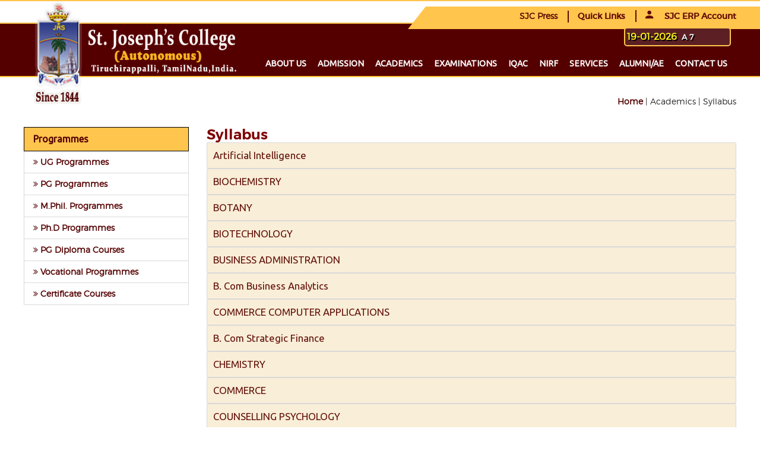

--- FILE ---
content_type: text/html
request_url: https://sjctni.edu/Courses/Syllabus.jsp?&bredcom=%3Ca%20href=/%3EHome%3C/a%3E%20%7C%20Academics%20%7C%20Syllabus
body_size: 83031
content:
<!doctype html>
<html class="no-js" lang="en">
    <head>
        <meta charset="utf-8">
        <meta http-equiv="x-ua-compatible" content="ie=edge">
        <title>St.Joseph's College (Autonomous)</title>
		<LINK REL="SHORTCUT ICON"  HREF="/images/Logo.ico">
		<meta name="author" content="J Ronald Martin">
        <meta name="description" content="">
        <meta name="viewport" content="width=device-width, initial-scale=1, user-scalable=0">
        

		<!-- Google Fonts
		============================================ -->		
        <link href='https://fonts.googleapis.com/css?family=Raleway:400,300,500,600,700,800' rel='stylesheet' type='text/css'>
		<link href='https://fonts.googleapis.com/css?family=Montserrat' rel='stylesheet'> 
		<link rel="stylesheet" type="text/css" href="//fonts.googleapis.com/css?family=Ubuntu" />
		<link rel="stylesheet" href="https://cdnjs.cloudflare.com/ajax/libs/font-awesome/4.7.0/css/font-awesome.min.css">
		<link rel="stylesheet" type="text/css" href="//fonts.googleapis.com/css?family=Ubuntu" />
		<link href="/img/main.css" rel="stylesheet">
	   
		<!-- Bootstrap CSS
		============================================ -->		
        <link rel="stylesheet" href="/css/bootstrap.min.css">
        
		<!-- Fontawsome CSS
		============================================ -->
        <link rel="stylesheet" href="/css/font-awesome.min.css">
        
		<!-- Owl Carousel CSS
		============================================ -->
        <link rel="stylesheet" href="/css/owl.carousel.css">
        
		<!-- jquery-ui CSS
		============================================ -->
        <link rel="stylesheet" href="/css/jquery-ui.css">
        
		<!-- Meanmenu CSS
		============================================ -->
        <link rel="stylesheet" href="/css/meanmenu.min.css">
        
		<!-- Animate CSS
		============================================ -->
        <link rel="stylesheet" href="/css/animate.css">
        
		<!-- Animated Headlines CSS
		============================================ -->
        <link rel="stylesheet" href="/css/animated-headlines.css">
        
        <!-- Nivo slider CSS
		============================================ -->
		<link rel="stylesheet" href="/lib/nivo-slider/css/nivo-slider.css" type="text/css" />
		<link rel="stylesheet" href="/lib/nivo-slider/css/preview.css" type="text/css" media="screen" />
        
		<!-- Metarial Iconic Font CSS
		============================================ -->
        <link rel="stylesheet" href="/css/material-design-iconic-font.css">
        <link rel="stylesheet" href="/css/material-design-iconic-font.min.css">
        
		<!-- Slick CSS
		============================================ -->
        <link rel="stylesheet" href="/css/slick.css">
        
		<!-- Style CSS
		============================================ -->
        <link rel="stylesheet" href="/style.css">
        
		<!-- Color CSS
		============================================ -->
        <link rel="stylesheet" href="/css/color.css">
        
		<!-- Responsive CSS
		============================================ -->
        <link rel="stylesheet" href="/css/responsive.css">
        
		<!-- Modernizr JS
		============================================ -->		
        <script src="/js/vendor/modernizr-2.8.3.min.js"></script>
		
		<link rel="stylesheet" href="/css/placed/bootstrap.min.css">
		<link rel="stylesheet" href="/css/placed/styles.css">
		
		<link rel="stylesheet" href="/css/eventmove.css">

		
		<link rel="stylesheet" href="/css/common.css">
		
		<script src="https://www.jquery-az.com/boots/js/newsbox/jquery.bootstrap.newsbox.min.js" type="text/javascript"></script>
	    	
<script>
$(function(e) {
var Fixednav = $('.navi_coll'); 
$(window).scroll(function(){
if($(this).scrollTop() > 50){
Fixednav.addClass('fixednavigation');
$('.hc-disp').hide();
$('.sc-disp').show();
}
else{
Fixednav.removeClass('fixednavigation'); 
$('.hc-disp').show();
$('.sc-disp').hide();
}
});
});
	
$(document).ready(function() {
    $( '.dropdown' ).hover(
        function(){
            $(this).children('.sub-menu').slideDown(100);
        },
        function(){
            $(this).children('.sub-menu').slideUp(0);
        }
    );
});
</script>

<script type="text/javascript">
$(window).load(function() {
$('.flexslider').flexslider({
animation: "slide",
direction: "horizontal"
})
});
</script>

<script>
$(function(){
$('.mobile-nav').click(function(){
$('.responsive-nav').toggleClass('show');	
});
});
</script>

    <body>
        <!--Main Wrapper Start-->
        <div class="as-mainwrapper">
            <!--Bg White Start-->
            <div class="bg-white">
                <!--Header Area Start-->
                <header>
                    <div class="header-top" style="background-color:#fff;border-top:2px solid #ffc54d;border-bottom:2px solid #ffc54d;">
                        <div class="container">
                            <div class="row">
							<div class="col-lg-1">
                                   
                                </div>






 <div class="col-lg-6 col-md-6 col-sm-5 hidden-xs">
 <div class="newsscro">

      

<!--
    <a href="#">PG Selection List 2019-20 : </a>
<a href="http://sjctni.edu/Courses/selectionlistpg.jsp" >
<span style="font-weight: bold;color:#d40b5b;font-size: 13px;">
<font color="blue" size="2.0pt">Shift-I /
</a> 

<a href="http://sjctni.edu/Courses/selectionlistpg_2.jsp" >
<span style="font-weight: bold;color:#d40b5b;font-size: 13px;">
<font color="blue" size="2.0pt">Shift-II
</a> 
&nbsp; <span style="font-weight: bold;color:#c92c08;font-size: 13px;"> | </span>&nbsp;

<a href="/News/nhrd.jsp" target="_b">
<span style="font-weight: bold;color:#580000;font-size: 13px;">
<font color="#800000" size="2.0pt">&nbsp;NIRF</span></a> 
&nbsp; <span style="font-weight: bold;color:#c92c08;font-size: 13px;"> | </span>&nbsp;

<a href="http://sjctni.edu/iwcam2019/index.jsp" target="_b">
<span style="font-weight: bold;color:#d40b5b;font-size: 13px;">
<font color="#d40b5b" size="2.0pt">&nbsp;INTERNATIONAL WEB CONFERENCE ON ADVANCED MATERIALS IWCAM 2019</span></a> 
&nbsp; <span style="font-weight: bold;color:#c92c08;font-size: 13px;"> | </span>&nbsp;

<a href="http://sjctni.edu:8085/SJC2019/Hebat19.php" target="_b">
<span style="font-weight: bold;color:#d40b5b;font-size: 13px;">
<font color="#d40b5b" size="2.0pt">&nbsp;NCC INFANTRY - HEBAT 2019</span></a> 
&nbsp; <span style="font-weight: bold;color:#c92c08;font-size: 13px;"> | </span>&nbsp;

<a href="https://www.liveibc.com/sjc175/" target="_b">
<span style="font-weight: bold;color:#010543;font-size: 13px;">
<font color="blue" size="2.0pt">St. Joseph's College &nbsp;175<sup>th</sup> College Day Celebrations Live streaming</span></a> 
&nbsp; <span style="font-weight: bold;color:#c92c08;font-size: 13px;"> | </span>&nbsp;





<a href="http://sjctni.edu:8085/sjcdebate/" target="_b">
<span style="font-weight: bold;color:#d40b5b;font-size: 13px;">
<font color="blue" size="2.0pt">&nbsp;National Level Debate - 20<sup>th</sup>, 21<sup>st</sup> March 2019</span></a> 
&nbsp; <span style="font-weight: bold;color:#c92c08;font-size: 13px;"> | </span>&nbsp;


<a href="http://sjctni.edu/News/View.jsp?header=175%3Csup%3Eth%3C/sup%3E%20College%20Day%20Celebrations&bredcom=Home%20|%20Announcements" target="_b">
<span style="font-weight: bold;color:#d40b5b;font-size: 13px;">
<font color="blue" size="2.0pt">&nbsp;175<sup>th</sup> College Day Celebrations</span></a> 
&nbsp; <span style="font-weight: bold;color:#c92c08;font-size: 13px;"> | </span>&nbsp;

<a href="http://sjctni.edu:8085/SJC2019/sjcpassportreg.php" target="_b">
<span style="font-weight: bold;color:#d40b5b;font-size: 13px;">
<font color="blue" size="2.0pt">&nbsp;Online Passport Application Camp</span></a> 
&nbsp; <span style="font-weight: bold;color:#c92c08;font-size: 13px;"> | </span>&nbsp;




<a href="http://sjctni.edu:8085/AppUG19/index.php?id=1" target="_b">
<span style="font-weight: bold;color:#d40b5b;font-size: 13px;">
<font color="blue" size="2.0pt">&nbsp;PG Admission Portal 2019-20</span></a> 
&nbsp; <span style="font-weight: bold;color:#c92c08;font-size: 13px;"> | </span>&nbsp;



<a href="Department/hishome.jsp?deptCode=CS&id=1&bredcom=Home | Academics | Schools | Computing Sciences |COMPUTER SCIENCE" target="_b">
<span style="font-weight: bold;color:#580000;font-size: 13px;">
<font color="blue" size="2.0pt">&nbsp;Welcome to MCA 1991 - 1994 Batch</span></a> 
&nbsp; <span style="font-weight: bold;color:#c92c08;font-size: 13px;"> | </span>&nbsp;



<a href="http://sjctni.edu:8085/sjcresults/index_res.php" target="_b">
<span style="font-weight: bold;color:#d40b5b;font-size: 13px;">
<font color="blue" size="2.0pt">&nbsp;Semester Examination Results - April 2019</span></a> 
&nbsp; <span style="font-weight: bold;color:#c92c08;font-size: 13px;"> | </span>&nbsp;




<a href="/News/coenotice19.pdf" target="_b">
<span style="font-weight: bold;color:#580000;font-size: 13px;">
<font color="#FF33A8" size="2.0pt">&nbsp;Period of Course Completion - Students admitted before 2018-2019 academic year.</span></a> 
&nbsp; <span style="font-weight: bold;color:#c92c08;font-size: 13px;"> | </span>&nbsp;

<a href=""><span style="font-weight: bold;color:#010543;font-size: 13px;">
<font color="#800000" size="2.0pt">175 Years of Excellence in Education</span></a> 
&nbsp; <span style="font-weight: bold;color:#c92c08;font-size: 13px;"> | </span>&nbsp;

<a href="/News/PressReports/index.jsp?pr=19&bredcom=Home | Press Report 2019"><span style="font-weight: bold;color:#225605;font-size: 13px;">
<font color="#FF5733" size="2.0pt">Press Reports-2019</a> 
&nbsp; <span style="font-weight: bold;color:#c92c08;font-size: 13px;"> | </span>
&nbsp;
<a href="/res_proj_report.jsp"><span style="font-weight: bold;color:#225605;font-size: 13px;">
<font color="#5a4641" size="2.0pt">Summary of UGC Research Project </a> 

&nbsp; <span style="font-weight: bold;color:#c92c08;font-size: 13px;"> | </span>&nbsp;
<a href="http://sjctni.edu/News/SWAYAM-BOOKLET.pdf"><span style="font-weight: bold;color:#225605;font-size: 13px;">
<font color="#5a4641" size="2.0pt">SWAYAM Courses</a> 


&nbsp; <span style="font-weight: bold;color:#c92c08;font-size: 13px;"> | </span>&nbsp;
<a href="swa.jsp"><span style="font-weight: bold;color:#225605;font-size: 13px;">
<font color="#800000" size="2.0pt">SWAYAM Video</a> 

&nbsp; <span style="font-weight: bold;color:#c92c08;font-size: 13px;"> | </span>&nbsp;
<a href="https://www.liveibc.com/sjc175/" target="_blank"><span style="font-weight: bold;color:#225605;font-size: 13px;">
<font color="#FF5733" size="2.0pt"><i class="fa fa-video-camera" aria-hidden="true"></i>
 Dodransbicentennial Livestream</a> 
 


<a href="http://sjctni.edu/ncmsa2020/" target="_b">
    <span style="font-weight: bold;color:#550204;font-size: 13px;">
    <font color="blue" size="2.0pt">&nbsp;NCMSA - 2020 (23 - 24<sup>th</sup> JAN 2020)</span></a> 
    &nbsp; <span style="font-weight: bold;color:#c92c08;font-size: 13px;"> | </span>&nbsp;-->


</div>
</div>
<div class="col-lg-5 col-md-6 col-sm-7 col-xs-12" style="">
                                    <div class="header-top-right" style="margin-top: -10px;">
				                        <a href="/News/PressReports/index_26.jsp?pr=26&bredcom=Home | Press Report 2026">SJC&nbsp;Press</a>
										<div class="content">
											<a href="#">Quick Links</a>
                                            <ul class="account-dropdown">
                                               
												<li><a href="/coe_feedb_frm.jsp?p=exhome&bredcom=-">CoE | Reporting Issues to </a></li>      
												<li><a href="/Library/index.jsp?id=1&bredcom=Home%20|%20Academics%20|%20Library">Library</a></li>      
                                                <li><a href="https://sjctni.directverify.in/myeasydocs_new/student/index.html" target="_b">Certificate Verifi.</a></li>
												<!--<li><a href="http://mail.sjctni.edu:8085/moodle/course/index.php" target="_b">Online Courses</a></li>-->
												<li><a href="https://sjctni.edu/Droneview/" target="_b">Drone View </a></li>
												<li><a href="/onlinepayment.jsp?p=downloads" target="_b">Downloads</a></li>
												
												<!--<li><a href="/News/PressReports/index_20.jsp?pr=19&bredcom=Home%20|%20Press%20Report%202019" target="_b">Press Reports 2020</a></li>
												<li><a href="http://sjctni.edu/nationalcolluium_ecertificate_download.jsp" target="_b">Colloquium Certificate</a> </li>-->



                                            </ul>
                                        </div>
                                        <div class="content" style="margin-top: 0px;"><a href="#"><i class="zmdi zmdi-account"></i> SJC ERP Account</a>
										 <ul class="account-dropdown">
                                                <li><a href="https://erp.sjctni.edu/" target="P">Administrators</a></li>
                                                <li><a href="https://erp.sjctni.edu/Faculty/" target="P">Faculty</a></li>
                                                <li><a href="https://erp.sjctni.edu/StudERP/login/" target="P">Student</a></li>
                                                <!--<li><a href="https://facultyerp.sjctni.edu" target="P">Faculty</a></li>
												<li><a href="https://sjctni.edu/FacultyERP/intranet/loginpage_staff.jsp">Faculty</a></li>
                                                <li><a href="https://studerp.sjctni.edu" target="P">Student</a></li>-->
                                                <li><a href="https://parentERP.sjctni.edu" target="P">Parent</a></li>
                                                <li><a href="https://service.sjctni.edu/phd/" target="P">Ph.D Scholars</a></li>
                                                <li><a href="https://service.sjctni.edu/jostel/moodle/" target="P">JosTEL</a></li>
                                            </ul>
										</div>
										<!--<ul class="header-search">
                                            <li class="search-menu">
                                                <i id="toggle-search" class="zmdi zmdi-search-for" style="color:#3c0004"></i>
                                            </li>
                                        </ul>-->
                                        <!--Search Form-->
                                        <div class="search">
                                            <div class="search-form">
                                                <form id="search-form" action="#">
                                                    <input type="search" placeholder="Search here..." name="search" />
                                                    <button type="submit">
                                                        <span><i class="fa fa-search"></i></span>
                                                    </button>
                                                </form>                                
                                            </div>
                                        </div>
                                        <!--End of Search Form-->
                                    </div>
                                </div>
                            </div>
                        </div>
                    </div>






 <div class="header-logo-menu sticker" style="background-color:#550000;border-top:0px solid #ffc43a;border-bottom:2px solid #ffc43a;">
                        <div class="container">
                            <div class="row">
                                <div class="col-md-3 col-sm-12">
                                    <div class="logo" style="">
                                        
										<a href="/"><img src="/img/logo/sjcbanner_10.png" class="logimg" alt="SJC" style="height: 180px; width: 365px;position:absolute;top:-42px;"></a>
										<a href="/"><img src="/img/logo/sjcbanner.png" class="logimgg" alt="SJC"></a>
                                    </div>
									<div class="logom">
										<a href="/"><img src="/img/logo/logo-m.png" class="logimgg1" alt="SJC"></a>
									</div>
                                </div>
                                <div class="col-md-9">
									<div class="row">
										





        <div class="dayorder_new">
        <b><span style="font-size:12pt;color:#fcff12;"> 19-01-2026  </span>&nbsp;A 7</b>
        </div>
        <div class="dayorder_new1">&nbsp;</div>

    



									</div>
								</div>
								<div class="row">
								 <div class="col-md-12">
                                    <div class="mainmenu-area pull-right">
									
									
                                        <div class="mainmenu hidden-sm hidden-xs">
                                            <nav>
                                                <ul id="nav">
									

            
            <li><a href="#">About us</a>
            <ul class="sub-menu">

            

                <li><a href="/aboutus.jsp?p=intro">Introducing SJC</a></li>

            

                <li><a href="#">Jesuits<i class="zmdi zmdi-chevron-right"></i></a>
		<ul class="inside-menu">

            

                    <li><a href="/aboutus.jsp?p=founder&bredcom=<a href=/>Home</a> | Founder | Founder">Founder</a></li>
                    

                    <li><a href="/Church/index.html?&bredcom=<a href=/>Home</a> | College Church | College Church">College Church</a></li>
                    

                    <li><a href="/aboutus.jsp?p=societyoffice&bredcom=<a href=/>Home</a> | Society Office | Society Office">Society Office</a></li>
                    

                    <li><a href="http://www.sjweb.info?&bredcom=<a href=/>Home</a> | Jesuit curia | Jesuit curia">Jesuit curia</a></li>
                    

                    <li><a href="/aboutus.jsp?p=jesuitcolleges&bredcom=<a href=/>Home</a> | Jesuit Colleges | Jesuit Colleges">Jesuit Colleges</a></li>
                    
                    </ul></li>
                

                <li><a href="/aboutus.jsp?p=administrators"> Administrators<i class="zmdi zmdi-chevron-right"></i></a>
		<ul class="inside-menu">

            

                    <li><a href="/admprofile.jsp?p=rec_message&bredcom=<a href=/>Home</a> | Rector | Rector">Rector</a></li>
                    

                    <li><a href="/admprofile.jsp?p=sec_message&bredcom=<a href=/>Home</a> | Secretary | Secretary">Secretary</a></li>
                    

                    <li><a href="/admprofile.jsp?p=pri_message&bredcom=<a href=/>Home</a> | Principal | Principal">Principal</a></li>
                    
                    </ul></li>
                

                <li><a href="#">Officials<i class="zmdi zmdi-chevron-right"></i></a>
		<ul class="inside-menu">

            

                    <li><a href="/aboutus.jsp?p=Deputy&bredcom=<a href=/>Home</a> | Deputy Principal | Deputy Principal">Deputy Principal</a></li>
                    

                    <li><a href="/aboutus.jsp?p=VicePrincipalsSI&bredcom=<a href=/>Home</a> | Vice Principals S-I | Vice Principals S-I">Vice Principals S-I</a></li>
                    

                    <li><a href="/aboutus.jsp?p=VicePrincipalsSII&bredcom=<a href=/>Home</a> | Vice Principals S-II | Vice Principals S-II">Vice Principals S-II</a></li>
                    

                    <li><a href="/aboutus.jsp?p=deans&bredcom=<a href=/>Home</a> | Deans | Deans">Deans</a></li>
                    

                    <li><a href="/aboutus.jsp?p=directors&bredcom=<a href=/>Home</a> | Directors | Directors">Directors</a></li>
                    
                    </ul></li>
                

                <li><a href="/aboutus.jsp?p=profile">Profile of the College</a></li>

            

                <li><a href="/antonomy.jsp?id=1">Autonomy</a></li>

            

                <li><a href="/aboutus.jsp?p=bod">Board of Management</a></li>

            

                <li><a href="/aboutus.jsp?p=committee">Statutory Committees</a></li>

            

                <li><a href="/aboutus/naac.jsp?id=1">NAAC</a></li>

            

                <li><a href="/aboutus.jsp?p=nirf">NIRF</a></li>

            

                <li><a href="/aboutus.jsp?p=CPE">CPE</a></li>

            

                <li><a href="/aboutus.jsp?p=DST1">DST FIST</a></li>

            

                <li><a href="/aboutus.jsp?p=DBT">DBT STAR Status</a></li>

            

                <li><a href="/aboutus.jsp?p=heritage">Heritage Status</a></li>

            

                <li><a href="/aboutus.jsp?p=infra">Infrastructure</a></li>

            

                <li><a href="/aboutus.jsp?p=honors">Illustrious alumni/ae</a></li>

            

                <li><a href="/aboutus.jsp?p=annual">Annual Reports</a></li>

            

                <li><a href="/Fund/">SJC Fundraising</a></li>

            

                <li><a href="/aboutus.jsp?p=whysjc">Why St. Joseph's</a></li>

            
                    </ul>
                    </li>
                
            
            <li><a href="#">Admission</a>
            <ul class="sub-menu">

            

                <li><a href="/admission.jsp?p=prospectus">Prospectus 2025 - 26</a></li>

            

                <li><a href="/admission.jsp?p=streams">Streams</a></li>

            

                <li><a href="https://www.jim.ac.in">MBA</a></li>

            

                <li><a href="https://official.sjctni.edu/MCA/">MCA/BCA/BBA</a></li>

            

                <li><a href="https://pusjcmba.org/">MBA Twinning Programme</a></li>

            

                <li><a href="/admission.jsp?p=cpticai">CA Foundation course - ICAI</a></li>

            

                <li><a href="/admission.jsp?p=transfer">Transfer Programs</a></li>

            

                <li><a href="/admission.jsp?p=international">International Students</a></li>

            
                    </ul>
                    </li>
                
            
            <li><a href="#">Academics</a>
            <ul class="sub-menu">

            

                <li><a href="/research.jsp?id=1">Research</a></li>

            

                <li><a href="https://rht.sjctni.edu/">Rapinat Herbarium</a></li>

            

                <li><a href="/Department/index_1.jsp?deptCode=BIS&id=1&bredcom=<a href=/>Home</a> | Academics | Biological Sciences">Schools </a></li>

            

                <li><a href="/Department/index_dept.jsp?">Departments</a></li>

            

                <li><a href="/Staf_prof_index.jsp">Faculty</a></li>

            

                <li><a href="#">Staff<i class="zmdi zmdi-chevron-right"></i></a>
		<ul class="inside-menu">

            

                    <li><a href="/Staff/Staf_DS_View_1.jsp?&bredcom=<a href=/>Home</a> | Aided | Aided">Aided</a></li>
                    

                    <li><a href="/Staff/Staf_AS_View_tech.jsp?&bredcom=<a href=/>Home</a> | Technical  | Technical ">Technical </a></li>
                    

                    <li><a href="/Staff/Staf_AS_View.jsp?&bredcom=<a href=/>Home</a> | Management | Management">Management</a></li>
                    
                    </ul></li>
                

                <li><a href="#">Programmes<i class="zmdi zmdi-chevron-right"></i></a>
		<ul class="inside-menu">

            

                    <li><a href="/Courses/UGCourses.jsp?&bredcom=<a href=/>Home</a> | Under Graduate | Under Graduate">Under Graduate</a></li>
                    

                    <li><a href="/Courses/PGCourses.jsp?&bredcom=<a href=/>Home</a> | Post Graduate | Post Graduate">Post Graduate</a></li>
                    

                    <li><a href="/Courses/MphilCourses.jsp?&bredcom=<a href=/>Home</a> | M.Phil. | M.Phil.">M.Phil.</a></li>
                    

                    <li><a href="/Courses/PhdCourses.jsp?&bredcom=<a href=/>Home</a> | Ph.D. | Ph.D.">Ph.D.</a></li>
                    

                    <li><a href="/Courses/DipCourses.jsp?&bredcom=<a href=/>Home</a> | Diploma | Diploma">Diploma</a></li>
                    

                    <li><a href="/Courses/certCourses.jsp?&bredcom=<a href=/>Home</a> | Certificate | Certificate">Certificate</a></li>
                    

                    <li><a href="/Courses/VocalCourses.jsp?&bredcom=<a href=/>Home</a> | Vocational | Vocational">Vocational</a></li>
                    
                    </ul></li>
                

                <li><a href="/Courses/course.jsp?id=2">Course Pattern</a></li>

            

                <li><a href="/Courses/Syllabus.jsp?&bredcom=<a href=/>Home</a> | Academics | Syllabus">Syllabus</a></li>

            

                <li><a href="/Courses/pos.jsp?">Programme outcomes</a></li>

            

                <li><a href="/Courses/pSos.jsp?">Programme Specific Outcomes</a></li>

            

                <li><a href="/services/centre_index.jsp?">Centers and Institutes</a></li>

            

                <li><a href="/Library/index.jsp?id=1&bredcom=Home | Academics | Library">Library</a></li>

            

                <li><a href="/services/physical_education.jsp?deptCode=PE&id=10">Physical Education</a></li>

            

                <li><a href="/Courses/acad_cal.jsp?">Calendar</a></li>

            
                    </ul>
                    </li>
                
            
            <li><a href="#">Examinations</a>
            <ul class="sub-menu">

            

                <li><a href="/exam.jsp?p=office">Office of the CoE</a></li>

            

                <li><a href="/exam.jsp?p=exhome">Examinations</a></li>

            

                <li><a href="/exam.jsp?p=CIA2">CIA</a></li>

            

                <li><a href="/exam.jsp?p=CIA1">Semester</a></li>

            

                <li><a href="/exam.jsp?p=coerules">Rules and Regulations</a></li>

            

                <li><a href="/exam.jsp?p=roll">CoE Down the Years</a></li>

            
                    </ul>
                    </li>
                
            <li><a href="/IQAC.jsp?id=1&bredcom=Home | IQAC">IQAC</a></li>
       
            <li><a href="/News/nhrd25.jsp">NIRF</a></li>
       
            
            <li><a href="#">Services</a>
            <ul class="sub-menu">

            

                <li><a href="https://sites.google.com/mail.sjctni.edu/sjcias/">IAS Academy</a></li>

            

                <li><a href="/aboutus/sjc_commettiees.jsp?comm=NON-STATUTORY COMMITTEES&bredcom= Home | Services | Committees">Committees</a></li>

            

                <li><a href="/services/college_office.jsp?">College Office</a></li>

            

                <li><a href="/Shepherd/index.jsp?id=1&bredcom=Home%20|%20Services%20|%20Shepherd">Shepherd</a></li>

            

                <li><a href="http://sjctni.edu/placement.jsp?p=DMessage">Training and Placement</a></li>

            

                <li><a href="/services/bridge_course.jsp?id=1">Capability Enhancement Schemes</a></li>

            

                <li><a href="/hostel/index.jsp?">Hostels</a></li>

            

                <li><a href="http://sjctni.edu/services/cm.jsp?">Campus Ministry</a></li>

            

                <li><a href="/services/jass.jsp?">JASS</a></li>

            

                <li><a href="/services/fine_arts.jsp?">Fine Arts</a></li>

            

                <li><a href="/services/student_counsellor.jsp?">Counsellor</a></li>

            

                <li><a href="/services/student_council.jsp?">Students Council</a></li>

            

                <li><a href="/services/astronomy_club.jsp?">Student Clubs</a></li>

            

                <li><a href="/services/scholorship.jsp?">Scholarships</a></li>

            

                <li><a href="/services/pwd.jsp?">Committee for PwD</a></li>

            
                    </ul>
                    </li>
                
            <li><a href="https://service.sjctni.edu/Alumni/" target="_blank">Alumni/ae</a></li>
       
            <li><a href="/contacts.jsp">Contact us</a></li>
       </ul>

	                                </div>
                            </div>
                        </div>
                    </div>  




                    <!-- Mobile Menu Area start -->
                    <div class="mobile-menu-area">
                        <div class="container">
                            <div class="row">
                                <div class="col-lg-12 col-md-12 col-sm-12">
                                    <div class="mobile-menu">
                                        <nav id="dropdown">
                                            <ul>
                                              								

            
            <li><a href="#">About us</a>
            <ul class="sub-menu">

            

                <li><a href="/aboutus.jsp?p=intro">Introducing SJC</a></li>

            

                <li><a href="#">Jesuits<i class="zmdi zmdi-chevron-right"></i></a>
		<ul class="inside-menu">

            

                    <li><a href="/aboutus.jsp?p=founder&bredcom=<a href=/>Home</a> | Founder | Founder">Founder</a></li>
                    

                    <li><a href="/Church/index.html?&bredcom=<a href=/>Home</a> | College Church | College Church">College Church</a></li>
                    

                    <li><a href="/aboutus.jsp?p=societyoffice&bredcom=<a href=/>Home</a> | Society Office | Society Office">Society Office</a></li>
                    

                    <li><a href="http://www.sjweb.info?&bredcom=<a href=/>Home</a> | Jesuit curia | Jesuit curia">Jesuit curia</a></li>
                    

                    <li><a href="/aboutus.jsp?p=jesuitcolleges&bredcom=<a href=/>Home</a> | Jesuit Colleges | Jesuit Colleges">Jesuit Colleges</a></li>
                    
                    </ul></li>
                

                <li><a href="/aboutus.jsp?p=administrators"> Administrators<i class="zmdi zmdi-chevron-right"></i></a>
		<ul class="inside-menu">

            

                    <li><a href="/admprofile.jsp?p=rec_message&bredcom=<a href=/>Home</a> | Rector | Rector">Rector</a></li>
                    

                    <li><a href="/admprofile.jsp?p=sec_message&bredcom=<a href=/>Home</a> | Secretary | Secretary">Secretary</a></li>
                    

                    <li><a href="/admprofile.jsp?p=pri_message&bredcom=<a href=/>Home</a> | Principal | Principal">Principal</a></li>
                    
                    </ul></li>
                

                <li><a href="#">Officials<i class="zmdi zmdi-chevron-right"></i></a>
		<ul class="inside-menu">

            

                    <li><a href="/aboutus.jsp?p=Deputy&bredcom=<a href=/>Home</a> | Deputy Principal | Deputy Principal">Deputy Principal</a></li>
                    

                    <li><a href="/aboutus.jsp?p=VicePrincipalsSI&bredcom=<a href=/>Home</a> | Vice Principals S-I | Vice Principals S-I">Vice Principals S-I</a></li>
                    

                    <li><a href="/aboutus.jsp?p=VicePrincipalsSII&bredcom=<a href=/>Home</a> | Vice Principals S-II | Vice Principals S-II">Vice Principals S-II</a></li>
                    

                    <li><a href="/aboutus.jsp?p=deans&bredcom=<a href=/>Home</a> | Deans | Deans">Deans</a></li>
                    

                    <li><a href="/aboutus.jsp?p=directors&bredcom=<a href=/>Home</a> | Directors | Directors">Directors</a></li>
                    
                    </ul></li>
                

                <li><a href="/aboutus.jsp?p=profile">Profile of the College</a></li>

            

                <li><a href="/antonomy.jsp?id=1">Autonomy</a></li>

            

                <li><a href="/aboutus.jsp?p=bod">Board of Management</a></li>

            

                <li><a href="/aboutus.jsp?p=committee">Statutory Committees</a></li>

            

                <li><a href="/aboutus/naac.jsp?id=1">NAAC</a></li>

            

                <li><a href="/aboutus.jsp?p=nirf">NIRF</a></li>

            

                <li><a href="/aboutus.jsp?p=CPE">CPE</a></li>

            

                <li><a href="/aboutus.jsp?p=DST1">DST FIST</a></li>

            

                <li><a href="/aboutus.jsp?p=DBT">DBT STAR Status</a></li>

            

                <li><a href="/aboutus.jsp?p=heritage">Heritage Status</a></li>

            

                <li><a href="/aboutus.jsp?p=infra">Infrastructure</a></li>

            

                <li><a href="/aboutus.jsp?p=honors">Illustrious alumni/ae</a></li>

            

                <li><a href="/aboutus.jsp?p=annual">Annual Reports</a></li>

            

                <li><a href="/Fund/">SJC Fundraising</a></li>

            

                <li><a href="/aboutus.jsp?p=whysjc">Why St. Joseph's</a></li>

            
                    </ul>
                    </li>
                
            
            <li><a href="#">Admission</a>
            <ul class="sub-menu">

            

                <li><a href="/admission.jsp?p=prospectus">Prospectus 2025 - 26</a></li>

            

                <li><a href="/admission.jsp?p=streams">Streams</a></li>

            

                <li><a href="https://www.jim.ac.in">MBA</a></li>

            

                <li><a href="https://official.sjctni.edu/MCA/">MCA/BCA/BBA</a></li>

            

                <li><a href="https://pusjcmba.org/">MBA Twinning Programme</a></li>

            

                <li><a href="/admission.jsp?p=cpticai">CA Foundation course - ICAI</a></li>

            

                <li><a href="/admission.jsp?p=transfer">Transfer Programs</a></li>

            

                <li><a href="/admission.jsp?p=international">International Students</a></li>

            
                    </ul>
                    </li>
                
            
            <li><a href="#">Academics</a>
            <ul class="sub-menu">

            

                <li><a href="/research.jsp?id=1">Research</a></li>

            

                <li><a href="https://rht.sjctni.edu/">Rapinat Herbarium</a></li>

            

                <li><a href="/Department/index_1.jsp?deptCode=BIS&id=1&bredcom=<a href=/>Home</a> | Academics | Biological Sciences">Schools </a></li>

            

                <li><a href="/Department/index_dept.jsp?">Departments</a></li>

            

                <li><a href="/Staf_prof_index.jsp">Faculty</a></li>

            

                <li><a href="#">Staff<i class="zmdi zmdi-chevron-right"></i></a>
		<ul class="inside-menu">

            

                    <li><a href="/Staff/Staf_DS_View_1.jsp?&bredcom=<a href=/>Home</a> | Aided | Aided">Aided</a></li>
                    

                    <li><a href="/Staff/Staf_AS_View_tech.jsp?&bredcom=<a href=/>Home</a> | Technical  | Technical ">Technical </a></li>
                    

                    <li><a href="/Staff/Staf_AS_View.jsp?&bredcom=<a href=/>Home</a> | Management | Management">Management</a></li>
                    
                    </ul></li>
                

                <li><a href="#">Programmes<i class="zmdi zmdi-chevron-right"></i></a>
		<ul class="inside-menu">

            

                    <li><a href="/Courses/UGCourses.jsp?&bredcom=<a href=/>Home</a> | Under Graduate | Under Graduate">Under Graduate</a></li>
                    

                    <li><a href="/Courses/PGCourses.jsp?&bredcom=<a href=/>Home</a> | Post Graduate | Post Graduate">Post Graduate</a></li>
                    

                    <li><a href="/Courses/MphilCourses.jsp?&bredcom=<a href=/>Home</a> | M.Phil. | M.Phil.">M.Phil.</a></li>
                    

                    <li><a href="/Courses/PhdCourses.jsp?&bredcom=<a href=/>Home</a> | Ph.D. | Ph.D.">Ph.D.</a></li>
                    

                    <li><a href="/Courses/DipCourses.jsp?&bredcom=<a href=/>Home</a> | Diploma | Diploma">Diploma</a></li>
                    

                    <li><a href="/Courses/certCourses.jsp?&bredcom=<a href=/>Home</a> | Certificate | Certificate">Certificate</a></li>
                    

                    <li><a href="/Courses/VocalCourses.jsp?&bredcom=<a href=/>Home</a> | Vocational | Vocational">Vocational</a></li>
                    
                    </ul></li>
                

                <li><a href="/Courses/course.jsp?id=2">Course Pattern</a></li>

            

                <li><a href="/Courses/Syllabus.jsp?&bredcom=<a href=/>Home</a> | Academics | Syllabus">Syllabus</a></li>

            

                <li><a href="/Courses/pos.jsp?">Programme outcomes</a></li>

            

                <li><a href="/Courses/pSos.jsp?">Programme Specific Outcomes</a></li>

            

                <li><a href="/services/centre_index.jsp?">Centers and Institutes</a></li>

            

                <li><a href="/Library/index.jsp?id=1&bredcom=Home | Academics | Library">Library</a></li>

            

                <li><a href="/services/physical_education.jsp?deptCode=PE&id=10">Physical Education</a></li>

            

                <li><a href="/Courses/acad_cal.jsp?">Calendar</a></li>

            
                    </ul>
                    </li>
                
            
            <li><a href="#">Examinations</a>
            <ul class="sub-menu">

            

                <li><a href="/exam.jsp?p=office">Office of the CoE</a></li>

            

                <li><a href="/exam.jsp?p=exhome">Examinations</a></li>

            

                <li><a href="/exam.jsp?p=CIA2">CIA</a></li>

            

                <li><a href="/exam.jsp?p=CIA1">Semester</a></li>

            

                <li><a href="/exam.jsp?p=coerules">Rules and Regulations</a></li>

            

                <li><a href="/exam.jsp?p=roll">CoE Down the Years</a></li>

            
                    </ul>
                    </li>
                
         <li><a href="/IQAC.jsp?id=1&bredcom=Home | IQAC">IQAC</a></li>
       
         <li><a href="/News/nhrd25.jsp">NIRF</a></li>
       
            
            <li><a href="#">Services</a>
            <ul class="sub-menu">

            

                <li><a href="https://sites.google.com/mail.sjctni.edu/sjcias/">IAS Academy</a></li>

            

                <li><a href="/aboutus/sjc_commettiees.jsp?comm=NON-STATUTORY COMMITTEES&bredcom= Home | Services | Committees">Committees</a></li>

            

                <li><a href="/services/college_office.jsp?">College Office</a></li>

            

                <li><a href="/Shepherd/index.jsp?id=1&bredcom=Home%20|%20Services%20|%20Shepherd">Shepherd</a></li>

            

                <li><a href="http://sjctni.edu/placement.jsp?p=DMessage">Training and Placement</a></li>

            

                <li><a href="/services/bridge_course.jsp?id=1">Capability Enhancement Schemes</a></li>

            

                <li><a href="/hostel/index.jsp?">Hostels</a></li>

            

                <li><a href="http://sjctni.edu/services/cm.jsp?">Campus Ministry</a></li>

            

                <li><a href="/services/jass.jsp?">JASS</a></li>

            

                <li><a href="/services/fine_arts.jsp?">Fine Arts</a></li>

            

                <li><a href="/services/student_counsellor.jsp?">Counsellor</a></li>

            

                <li><a href="/services/student_council.jsp?">Students Council</a></li>

            

                <li><a href="/services/astronomy_club.jsp?">Student Clubs</a></li>

            

                <li><a href="/services/scholorship.jsp?">Scholarships</a></li>

            

                <li><a href="/services/pwd.jsp?">Committee for PwD</a></li>

            
                    </ul>
                    </li>
                
            <li><a href="https://service.sjctni.edu/Alumni/" target="_blank">Alumni/ae</a></li>
       
         <li><a href="/contacts.jsp">Contact us</a></li>
       

<li><a href="">SJC ERP Account</a>	
	<ul class="inside-menu">
		<li><a href="http://erp.sjctni.edu/intranet/loginpage.jsp?mName=ATTE_HOUR_ADD&deptCode=null&HID=null">Administrators</a></li>
	<li><a href="https://erp.sjctni.edu/Faculty/intranet/loginpage_staff.jsp">Faculty</a></li>
	<li><a href="https://erp.sjctni.edu/StudERP/login/" target="P">Student</a></li>
	<li><a href="http://parentERP.sjctni.edu">Parent</a></li>
    <li><a href="https://service.sjctni.edu/phd/" target="P">Ph.D Scholars</a></li>
    <li><a href="https://service.sjctni.edu/jostel/moodle/" target="P">JosTEL</a></li>
	</ul>

</li>
<!--<li><a href="">Online Payment</a>	
	<ul class="inside-menu">
		<li><a href="https://www.onlinesbi.com/prelogin/icollecthome.htm?corpID=838697">Shift I</a></li>
	<li><a href="https://www.onlinesbi.com/prelogin/icollecthome.htm?corpID=838698">Shift II</a></li>
	<li><a href="https://www.onlinesbi.com/sbicollect/icollecthome.htm?corpID=846467">Exam</a></li>
	<li><a href="https://www.onlinesbi.com/sbicollect/icollecthome.htm?corpID=861063">PU-SJC MBA Exam Fees</a></li>
	<li><a href="https://www.onlinesbi.com/prelogin/icollecthome.htm?corpID=838697">TC and Alumni Fees</a></li>
	</ul>

</li>-->
                                            </ul>
                                        </nav>
                                    </div>					
                                </div>
                            </div>
                        </div>
                    </div>
                    <!-- Mobile Menu Area end -->    
                </header>







<div class="course-area section-padding bg-white">
<div class="container">

<div class="row">
	<div class="col-md-12" >
	<p align="right">
<a href=/>Home</a> | Academics | Syllabus

	</p>
	<br>
	</div>
</div>
<div class="row">
	<div class="col-md-3" >
		
<ul class="nav nav-pills nav-stacked">
	<li class="active" style="font-size: 16px;"><a href="#">Programmes</a></li>
	<li><a href="/Courses/UGCourses.jsp?bredcom=Home%20|%20Academics%20| Programmes |%20Under%20Graduate"><span class="fa fa-angle-double-right"></span> UG Programmes</a></li>
	<li><a href="/Courses/PGCourses.jsp?bredcom=Home%20|%20Academics%20| Programmes |%20Post%20Graduate"><span class="fa fa-angle-double-right"></span> PG Programmes</a></li>
	<li><a href="/Courses/MphilCourses.jsp?bredcom=Home%20|%20Academics%20| Programmes | M.Phil. Programmes"><span class="fa fa-angle-double-right"></span> M.Phil. Programmes</a></li>
	<li><a href="/Courses/PhdCourses.jsp?bredcom=Home%20|%20Academics%20| Programmes | Ph.D Programmes"><span class="fa fa-angle-double-right"></span> Ph.D Programmes</a></li>
	<li><a href="/Courses/DipCourses.jsp?&bredcom=Home%20|%20Diploma%20|%20Diploma"><span class="fa fa-angle-double-right"></span> PG Diploma Courses</a></li>
	<!--<li><a href="/Courses/certCourses.jsp?&bredcom=%20Home%20|%20Certificate%20|%20Certificate"><span class="fa fa-angle-double-right"></span> UGC Sponsored Certificate Courses (COP)</a></li>-->
	<li><a href="/Courses/VocalCourses.jsp?bredcom=Home%20|%20Academics%20| Programmes | Vocational Programmes"><span class="fa fa-angle-double-right"></span> Vocational Programmes</a></li>
	<li><a href="/Courses/certCourses.jsp?&bredcom=%20Home%20|%20Certificate%20|%20Certificate"><span class="fa fa-angle-double-right"></span> Certificate Courses</a></li>
</ul>
		
	</div>
	<div class="col-md-9" >
	<div class="coursecontent">
	<h3>Syllabus</h3>
	


<button class="collapsible">Artificial Intelligence</button>
<div class="contentsyllabus">
  

<a href="/Department/ai/2025 M.SC. ARTIFICIAL INTELLIGENCE.pdf"  target="old">2025 M.SC. ARTIFICIAL INTELLIGENCE</a><br>


<a href="/Department/ai/2025 B.SC. ARTIFICIAL INTELLIGENCE AND MACHINE LEARNING.pdf"  target="old">2025 B.SC. ARTIFICIAL INTELLIGENCE AND MACHINE LEARNING</a><br>


<a href="/Department/ai/2024_M.Sc._ARTIFICIAL INTELLIGENCE.pdf"  target="old">2024_M.SC._ARTIFICIAL INTELLIGENCE</a><br>


<a href="/Department/ai/2024 B.Sc ARTIFICIAL INTELLIGENCE AND MACHINE LEARNING.pdf"  target="old">2024 B.SC ARTIFICIAL INTELLIGENCE AND MACHINE LEARNING</a><br>


</div>



<button class="collapsible">BIOCHEMISTRY</button>
<div class="contentsyllabus">
  

<a href="/Department/bi/2025 M.SC. BIOCHEMISTRY.pdf"  target="old">2025 M.SC. BIOCHEMISTRY</a><br>


<a href="/Department/bi/2023_M.SC_BIOCHEMISTRY.pdf"  target="old">2023_M.SC_BIOCHEMISTRY</a><br>


<a href="/Department/bi/2021 M.Sc. Biochemistry.pdf"  target="old">2021 M.SC. BIOCHEMISTRY</a><br>


<a href="/Department/bi/2018 M.Sc Biochemistry.pdf"  target="old">2018 M.SC BIOCHEMISTRY</a><br>


<a href="/Department/bi/2016 MSc Biochemistry.pdf"  target="old">2016 MSC BIOCHEMISTRY</a><br>


<a href="/Department/bi/2014 MSc Biochemistry.pdf"  target="old">2014 MSC BIOCHEMISTRY</a><br>


<a href="/Department/bi/2012 MSc Biochemistry.pdf"  target="old">2012 MSC BIOCHEMISTRY</a><br>


<a href="/Department/bi/2008 M. Phil BioChemistry.pdf"  target="old">2008 M. PHIL BIOCHEMISTRY</a><br>


<a href="/Department/bi/2007 MSc Biochemistry.pdf"  target="old">2007 MSC BIOCHEMISTRY</a><br>


<a href="/Department/bi/2007 M. Phil BioChemistry.pdf"  target="old">2007 M. PHIL BIOCHEMISTRY</a><br>


</div>



<button class="collapsible">BOTANY</button>
<div class="contentsyllabus">
  

<a href="/Department/bo/2025 M.SC. BOTANY.pdf"  target="old">2025 M.SC. BOTANY</a><br>


<a href="/Department/bo/2025 B.SC. BOTANY.pdf"  target="old">2025 B.SC. BOTANY</a><br>


<a href="/Department/bo/2023_M.SC_BOTANY.pdf"  target="old">2023_M.SC_BOTANY</a><br>


<a href="/Department/bo/2023 B SC BOTANY.pdf"  target="old">2023 B SC BOTANY</a><br>


<a href="/Department/bo/2021 M.Sc. Botany.pdf"  target="old">2021 M.SC. BOTANY</a><br>


<a href="/Department/bo/2021 B.Sc Botany.pdf"  target="old">2021 B.SC BOTANY</a><br>


<a href="/Department/bo/2018 MPhil Botany.pdf"  target="old">2018 MPHIL BOTANY</a><br>


<a href="/Department/bo/2018 M.Sc Botany.pdf"  target="old">2018 M.SC BOTANY</a><br>


<a href="/Department/bo/2017 B.Sc. BOTANY.pdf"  target="old">2017 B.SC. BOTANY</a><br>


<a href="/Department/bo/2016 MSc Botany.pdf"  target="old">2016 MSC BOTANY</a><br>


<a href="/Department/bo/2015 M.Phil. Botany.pdf"  target="old">2015 M.PHIL. BOTANY</a><br>


<a href="/Department/bo/2014 MSc - Botany.pdf"  target="old">2014 MSC - BOTANY</a><br>


<a href="/Department/bo/2014 BSc Botany.pdf"  target="old">2014 BSC BOTANY</a><br>


<a href="/Department/bo/2013 M.Phil Botany.pdf"  target="old">2013 M.PHIL BOTANY</a><br>


<a href="/Department/bo/2012 MSc Botany.pdf"  target="old">2012 MSC BOTANY</a><br>


<a href="/Department/bo/2011 BSc Botany.pdf"  target="old">2011 BSC BOTANY</a><br>


<a href="/Department/bo/2010 MSc Botany.pdf"  target="old">2010 MSC BOTANY</a><br>


<a href="/Department/bo/2008 MPhil Botany.pdf"  target="old">2008 MPHIL BOTANY</a><br>


<a href="/Department/bo/2007 MSc Botany.pdf"  target="old">2007 MSC BOTANY</a><br>


<a href="/Department/bo/2007 M.Phil Botany.pdf"  target="old">2007 M.PHIL BOTANY</a><br>


<a href="/Department/bo/2007 BSc Botany.pdf"  target="old">2007 BSC BOTANY</a><br>


</div>



<button class="collapsible">BIOTECHNOLOGY</button>
<div class="contentsyllabus">
  

<a href="/Department/bt/2025 M.SC. BIOTECHNOLOGY.pdf"  target="old">2025 M.SC. BIOTECHNOLOGY</a><br>


<a href="/Department/bt/2025 B.SC. BIOTECHNOLOGY.pdf"  target="old">2025 B.SC. BIOTECHNOLOGY</a><br>


<a href="/Department/bt/2023_M.SC_BIOTECHNOLOGY.pdf"  target="old">2023_M.SC_BIOTECHNOLOGY</a><br>


<a href="/Department/bt/2021 M.Sc. Biotechnology.pdf"  target="old">2021 M.SC. BIOTECHNOLOGY</a><br>


<a href="/Department/bt/2018 M.Sc Biotechnology.pdf"  target="old">2018 M.SC BIOTECHNOLOGY</a><br>


<a href="/Department/bt/2018 M Phil Biotechnology.pdf"  target="old">2018 M PHIL BIOTECHNOLOGY</a><br>


<a href="/Department/bt/2016 MSc Biotechnology.pdf"  target="old">2016 MSC BIOTECHNOLOGY</a><br>


<a href="/Department/bt/2015 MPhil Biotechnology.pdf"  target="old">2015 MPHIL BIOTECHNOLOGY</a><br>


<a href="/Department/bt/2014 MSc Biotechnology.pdf"  target="old">2014 MSC BIOTECHNOLOGY</a><br>


<a href="/Department/bt/2012 MSc Biotechnology.pdf"  target="old">2012 MSC BIOTECHNOLOGY</a><br>


<a href="/Department/bt/2010 MSc Biotechnology.pdf"  target="old">2010 MSC BIOTECHNOLOGY</a><br>


<a href="/Department/bt/2007 MSc Biotechnology.pdf"  target="old">2007 MSC BIOTECHNOLOGY</a><br>


</div>



<button class="collapsible">BUSINESS ADMINISTRATION</button>
<div class="contentsyllabus">
  

<a href="/Department/bu/2025 B.B.A (BUSINESS ADMINISTRATION).pdf"  target="old">2025 B.B.A (BUSINESS ADMINISTRATION)</a><br>


<a href="/Department/bu/2023 B B A (BUSINESS ADMINISTRATION).pdf"  target="old">2023 B B A (BUSINESS ADMINISTRATION)</a><br>


<a href="/Department/bu/2021 BBA.pdf"  target="old">2021 BBA</a><br>


<a href="/Department/bu/2017 BBA.pdf"  target="old">2017 BBA</a><br>


<a href="/Department/bu/2014 BBA.pdf"  target="old">2014 BBA</a><br>


<a href="/Department/bu/2011 BBA.pdf"  target="old">2011 BBA</a><br>


<a href="/Department/bu/2007 BBA.pdf"  target="old">2007 BBA</a><br>


</div>



<button class="collapsible">B. Com Business Analytics</button>
<div class="contentsyllabus">
  

<a href="/Department/cb/2025 B.COM. BUSINESS ANALYTICS.pdf"  target="old">2025 B.COM. BUSINESS ANALYTICS</a><br>


<a href="/Department/cb/2024 B. Com BUSINESS ANALYTICS.pdf"  target="old">2024 B. COM BUSINESS ANALYTICS</a><br>


</div>



<button class="collapsible">COMMERCE COMPUTER APPLICATIONS</button>
<div class="contentsyllabus">
  

<a href="/Department/cc/2025 M.COM. COMMERCE COMPUTER APPLICATIONS.pdf"  target="old">2025 M.COM. COMMERCE COMPUTER APPLICATIONS</a><br>


<a href="/Department/cc/2025 B.COM. COMMERCE COMPUTER APPLICATIONS.pdf"  target="old">2025 B.COM. COMMERCE COMPUTER APPLICATIONS</a><br>


<a href="/Department/cc/2023_M.Com Commerce CA.pdf"  target="old">2023_M.COM COMMERCE CA</a><br>


<a href="/Department/cc/2023 B COM COMMERCE WITH COMPUTER APPLICATIONS.pdf"  target="old">2023 B COM COMMERCE WITH COMPUTER APPLICATIONS</a><br>


<a href="/Department/cc/2021 M.Com CA.pdf"  target="old">2021 M.COM CA</a><br>


<a href="/Department/cc/2021 B.Com CA.pdf"  target="old">2021 B.COM CA</a><br>


<a href="/Department/cc/2018 MCom - CA.pdf"  target="old">2018 MCOM - CA</a><br>


<a href="/Department/cc/2017 B.Com. CA.pdf"  target="old">2017 B.COM. CA</a><br>


<a href="/Department/cc/2016_M.Com CA.pdf"  target="old">2016_M.COM CA</a><br>


<a href="/Department/cc/2014 MCom - CA.pdf"  target="old">2014 MCOM - CA</a><br>


<a href="/Department/cc/2014 BCom - CA.pdf"  target="old">2014 BCOM - CA</a><br>


<a href="/Department/cc/2012 MCom - CA.pdf"  target="old">2012 MCOM - CA</a><br>


<a href="/Department/cc/2011 B.Com. CA.pdf"  target="old">2011 B.COM. CA</a><br>


<a href="/Department/cc/2010 MCom - CA.pdf"  target="old">2010 MCOM - CA</a><br>


</div>



<button class="collapsible">B. Com Strategic Finance</button>
<div class="contentsyllabus">
  

<a href="/Department/cf/2025 B.COM. STRATEGIC FINANCE.pdf"  target="old">2025 B.COM. STRATEGIC FINANCE</a><br>


<a href="/Department/cf/2024 B. Com STRATEGIC FINANCE.pdf"  target="old">2024 B. COM STRATEGIC FINANCE</a><br>


</div>



<button class="collapsible">CHEMISTRY</button>
<div class="contentsyllabus">
  

<a href="/Department/ch/2025 M.SC. CHEMISTRY.pdf"  target="old">2025 M.SC. CHEMISTRY</a><br>


<a href="/Department/ch/2025 B.SC.  CHEMISTRY.pdf"  target="old">2025 B.SC.  CHEMISTRY</a><br>


<a href="/Department/ch/2023_M.SC_CHEMISTRY.pdf"  target="old">2023_M.SC_CHEMISTRY</a><br>


<a href="/Department/ch/2023 B SC CHEMISTRY.pdf"  target="old">2023 B SC CHEMISTRY</a><br>


<a href="/Department/ch/2021 M.Sc. Chemistry.pdf"  target="old">2021 M.SC. CHEMISTRY</a><br>


<a href="/Department/ch/2021 B.Sc. CHEMISTRY.pdf"  target="old">2021 B.SC. CHEMISTRY</a><br>


<a href="/Department/ch/2018 MSc Chemistry.pdf"  target="old">2018 MSC CHEMISTRY</a><br>


<a href="/Department/ch/2018 MPhil Chemistry.pdf"  target="old">2018 MPHIL CHEMISTRY</a><br>


<a href="/Department/ch/2017 BSc Chemistry.pdf"  target="old">2017 BSC CHEMISTRY</a><br>


<a href="/Department/ch/2016 MSc Chemistry.pdf"  target="old">2016 MSC CHEMISTRY</a><br>


<a href="/Department/ch/2015 M.Phil Chemistry.pdf"  target="old">2015 M.PHIL CHEMISTRY</a><br>


<a href="/Department/ch/2014 MSc Chemistry.pdf"  target="old">2014 MSC CHEMISTRY</a><br>


<a href="/Department/ch/2014 BSc Chemistry.pdf"  target="old">2014 BSC CHEMISTRY</a><br>


<a href="/Department/ch/2013 M.Phil Chemistry.pdf"  target="old">2013 M.PHIL CHEMISTRY</a><br>


<a href="/Department/ch/2012 MSc Chemistry.pdf"  target="old">2012 MSC CHEMISTRY</a><br>


<a href="/Department/ch/2011 BSc Chemistry.pdf"  target="old">2011 BSC CHEMISTRY</a><br>


<a href="/Department/ch/2010 MSc Chemistry.pdf"  target="old">2010 MSC CHEMISTRY</a><br>


<a href="/Department/ch/2008 M.Phil Chemistry.pdf"  target="old">2008 M.PHIL CHEMISTRY</a><br>


<a href="/Department/ch/2007 M.Phil Chemistry.pdf"  target="old">2007 M.PHIL CHEMISTRY</a><br>


<a href="/Department/ch/2007 BSc Chemistry.pdf"  target="old">2007 BSC CHEMISTRY</a><br>


</div>



<button class="collapsible">COMMERCE</button>
<div class="contentsyllabus">
  

<a href="/Department/co/2025 M.COM. COMMERCE.pdf"  target="old">2025 M.COM. COMMERCE</a><br>


<a href="/Department/co/2025 B.COM. COMMERCE.pdf"  target="old">2025 B.COM. COMMERCE</a><br>


<a href="/Department/co/2023_M.COM_COMMERCE.pdf"  target="old">2023_M.COM_COMMERCE</a><br>


<a href="/Department/co/2023 B COM COMMERCE.pdf"  target="old">2023 B COM COMMERCE</a><br>


<a href="/Department/co/2021 M.Com.pdf"  target="old">2021 M.COM</a><br>


<a href="/Department/co/2021 B.Com.pdf"  target="old">2021 B.COM</a><br>


<a href="/Department/co/2018 MPhil Commerce.pdf"  target="old">2018 MPHIL COMMERCE</a><br>


<a href="/Department/co/2018 MCom.pdf"  target="old">2018 MCOM</a><br>


<a href="/Department/co/2017 BCom.pdf"  target="old">2017 BCOM</a><br>


<a href="/Department/co/2016 MCom.pdf"  target="old">2016 MCOM</a><br>


<a href="/Department/co/2015 M.Phil Commerce.pdf"  target="old">2015 M.PHIL COMMERCE</a><br>


<a href="/Department/co/2014 MCom.pdf"  target="old">2014 MCOM</a><br>


<a href="/Department/co/2014 BCom.pdf"  target="old">2014 BCOM</a><br>


<a href="/Department/co/2013 M.Phil Commerce.pdf"  target="old">2013 M.PHIL COMMERCE</a><br>


<a href="/Department/co/2012 MCom.pdf"  target="old">2012 MCOM</a><br>


<a href="/Department/co/2011 BCom.pdf"  target="old">2011 BCOM</a><br>


<a href="/Department/co/2010 MCom.pdf"  target="old">2010 MCOM</a><br>


<a href="/Department/co/2008_MPhil.pdf"  target="old">2008_MPHIL</a><br>


<a href="/Department/co/2007 MCom.pdf"  target="old">2007 MCOM</a><br>


<a href="/Department/co/2007 BCom.pdf"  target="old">2007 BCOM</a><br>


<a href="/Department/co/2007  M.Phil Commerce.pdf"  target="old">2007  M.PHIL COMMERCE</a><br>


</div>



<button class="collapsible">COUNSELLING PSYCHOLOGY</button>
<div class="contentsyllabus">
  

<a href="/Department/cp/M.Sc. Counselling Psychology Syllabus.pdf"  target="old">M.SC. COUNSELLING PSYCHOLOGY SYLLABUS</a><br>


<a href="/Department/cp/2025 M.SC. COUNSELLING PSYCHOLOGY.pdf"  target="old">2025 M.SC. COUNSELLING PSYCHOLOGY</a><br>


<a href="/Department/cp/2023_M.SC_COUNSELLING_PSYCHOLOGY.pdf"  target="old">2023_M.SC_COUNSELLING_PSYCHOLOGY</a><br>


</div>



<button class="collapsible">B. Com Honours</button>
<div class="contentsyllabus">
  

<a href="/Department/cr/2025 B.COM. HONOURS.pdf"  target="old">2025 B.COM. HONOURS</a><br>


<a href="/Department/cr/2024 B. Com HONOURS.pdf"  target="old">2024 B. COM HONOURS</a><br>


<a href="/Department/cr/2023 B COM HONOURS.pdf"  target="old">2023 B COM HONOURS</a><br>


<a href="/Department/cr/2021 B.COM HONOURS.pdf"  target="old">2021 B.COM HONOURS</a><br>


<a href="/Department/cr/2020 B.Com Honours.pdf"  target="old">2020 B.COM HONOURS</a><br>


</div>



<button class="collapsible">COMPUTER SCIENCE</button>
<div class="contentsyllabus">
  

<a href="/Department/cs/2025 MCA.pdf"  target="old">2025 MCA</a><br>


<a href="/Department/cs/2025 B.SC. COMPUTER SCIENCE.pdf"  target="old">2025 B.SC. COMPUTER SCIENCE</a><br>


<a href="/Department/cs/2023 MCA.pdf"  target="old">2023 MCA</a><br>


<a href="/Department/cs/2023 B.Sc Computer Science.pdf"  target="old">2023 B.SC COMPUTER SCIENCE</a><br>


<a href="/Department/cs/2021 MCA.pdf"  target="old">2021 MCA</a><br>


<a href="/Department/cs/2021 B.Sc Computer Science.pdf"  target="old">2021 B.SC COMPUTER SCIENCE</a><br>


<a href="/Department/cs/2020 MCA.pdf"  target="old">2020 MCA</a><br>


<a href="/Department/cs/2018 MPhil Comp. Sci..pdf"  target="old">2018 MPHIL COMP. SCI.</a><br>


<a href="/Department/cs/2017 MCA.pdf"  target="old">2017 MCA</a><br>


<a href="/Department/cs/2017 B.Sc. COMPUTER SCIENCE.pdf"  target="old">2017 B.SC. COMPUTER SCIENCE</a><br>


<a href="/Department/cs/2015  M.Phil CS.pdf"  target="old">2015  M.PHIL CS</a><br>


<a href="/Department/cs/2014 MCA.pdf"  target="old">2014 MCA</a><br>


<a href="/Department/cs/2014 B.Sc. COMPUTER SCIENCE.pdf"  target="old">2014 B.SC. COMPUTER SCIENCE</a><br>


<a href="/Department/cs/2013 MCA.pdf"  target="old">2013 MCA</a><br>


<a href="/Department/cs/2013 M.Phil CS.pdf"  target="old">2013 M.PHIL CS</a><br>


<a href="/Department/cs/2012 MCA.pdf"  target="old">2012 MCA</a><br>


<a href="/Department/cs/2011 B.Sc. COMPUTER SCIENCE.pdf"  target="old">2011 B.SC. COMPUTER SCIENCE</a><br>


<a href="/Department/cs/2010 MCA.pdf"  target="old">2010 MCA</a><br>


<a href="/Department/cs/2008 M.Phil CS.pdf"  target="old">2008 M.PHIL CS</a><br>


<a href="/Department/cs/2007 M.Phil CS.pdf"  target="old">2007 M.PHIL CS</a><br>


<a href="/Department/cs/2007 B.Sc. COMPUTER SCIENCE.pdf"  target="old">2007 B.SC. COMPUTER SCIENCE</a><br>


</div>



<button class="collapsible">INFORMATION TECHNOLOGY</button>
<div class="contentsyllabus">
  

<a href="/Department/cy/2025 M.SC. COMPUTER SCIENCE.pdf"  target="old">2025 M.SC. COMPUTER SCIENCE</a><br>


<a href="/Department/cy/2025 B.C.A (COMPUTER APPLICATIONS).pdf"  target="old">2025 B.C.A (COMPUTER APPLICATIONS)</a><br>


<a href="/Department/cy/2023_M.SC_COMPUTER_SCIENCE.pdf"  target="old">2023_M.SC_COMPUTER_SCIENCE</a><br>


<a href="/Department/cy/2023 B C A (COMPUTER APPLICATIONS).pdf"  target="old">2023 B C A (COMPUTER APPLICATIONS)</a><br>


<a href="/Department/cy/2021 PGDCSA.pdf"  target="old">2021 PGDCSA</a><br>


<a href="/Department/cy/2021 M. Sc Computer Science.pdf"  target="old">2021 M. SC COMPUTER SCIENCE</a><br>


<a href="/Department/cy/2021 BCA.pdf"  target="old">2021 BCA</a><br>


<a href="/Department/cy/2018 PGDCA.pdf"  target="old">2018 PGDCA</a><br>


<a href="/Department/cy/2018 M.Sc IT.pdf"  target="old">2018 M.SC IT</a><br>


<a href="/Department/cy/2018 M.Sc Computer Science.pdf"  target="old">2018 M.SC COMPUTER SCIENCE</a><br>


<a href="/Department/cy/2017 BCA.pdf"  target="old">2017 BCA</a><br>


<a href="/Department/cy/2016 PGDCSA.pdf"  target="old">2016 PGDCSA</a><br>


<a href="/Department/cy/2016 M.Sc IT.pdf"  target="old">2016 M.SC IT</a><br>


<a href="/Department/cy/2016 M.Sc Computer Science.pdf"  target="old">2016 M.SC COMPUTER SCIENCE</a><br>


<a href="/Department/cy/2014 M.Sc IT.pdf"  target="old">2014 M.SC IT</a><br>


<a href="/Department/cy/2014 M.Sc Computer Science.pdf"  target="old">2014 M.SC COMPUTER SCIENCE</a><br>


<a href="/Department/cy/2014 BCA.pdf"  target="old">2014 BCA</a><br>


<a href="/Department/cy/2012 PGDCSA.pdf"  target="old">2012 PGDCSA</a><br>


<a href="/Department/cy/2012 M.Sc IT.pdf"  target="old">2012 M.SC IT</a><br>


<a href="/Department/cy/2012 M.Sc Computer Science.pdf"  target="old">2012 M.SC COMPUTER SCIENCE</a><br>


<a href="/Department/cy/2011 BCA.pdf"  target="old">2011 BCA</a><br>


<a href="/Department/cy/2010 PGDCSA.pdf"  target="old">2010 PGDCSA</a><br>


<a href="/Department/cy/2010 M.Sc IT.pdf"  target="old">2010 M.SC IT</a><br>


<a href="/Department/cy/2007 PGDCSA.pdf"  target="old">2007 PGDCSA</a><br>


<a href="/Department/cy/2007 M.Sc IT.pdf"  target="old">2007 M.SC IT</a><br>


<a href="/Department/cy/2007 M.Sc Computer Science .pdf"  target="old">2007 M.SC COMPUTER SCIENCE </a><br>


</div>



<button class="collapsible">DATA SCIENCE</button>
<div class="contentsyllabus">
  

<a href="/Department/ds/2025 M.SC. DATA SCIENCE.pdf"  target="old">2025 M.SC. DATA SCIENCE</a><br>


<a href="/Department/ds/2023_M.SC_DATA_SCIENCE.pdf"  target="old">2023_M.SC_DATA_SCIENCE</a><br>


<a href="/Department/ds/2021 M.Sc Data Science.pdf"  target="old">2021 M.SC DATA SCIENCE</a><br>


<a href="/Department/ds/2020 M.Sc Data Science.pdf"  target="old">2020 M.SC DATA SCIENCE</a><br>


</div>



<button class="collapsible">ECONOMICS</button>
<div class="contentsyllabus">
  

<a href="/Department/ec/2025 M.A. ECONOMICS.pdf"  target="old">2025 M.A. ECONOMICS</a><br>


<a href="/Department/ec/2025 B.A. ECONOMICS.pdf"  target="old">2025 B.A. ECONOMICS</a><br>


<a href="/Department/ec/2023_M.A_ECONOMICS.pdf"  target="old">2023_M.A_ECONOMICS</a><br>


<a href="/Department/ec/2023 B A ECONOMICS.pdf"  target="old">2023 B A ECONOMICS</a><br>


<a href="/Department/ec/2021 M.A. Economics.pdf"  target="old">2021 M.A. ECONOMICS</a><br>


<a href="/Department/ec/2021 B.A Economics.pdf"  target="old">2021 B.A ECONOMICS</a><br>


<a href="/Department/ec/2018 MPhil Economics.pdf"  target="old">2018 MPHIL ECONOMICS</a><br>


<a href="/Department/ec/2018 M.A. Economics.pdf"  target="old">2018 M.A. ECONOMICS</a><br>


<a href="/Department/ec/2017 B.A. ECONOMICS.pdf"  target="old">2017 B.A. ECONOMICS</a><br>


<a href="/Department/ec/2016 MA Economics.pdf"  target="old">2016 MA ECONOMICS</a><br>


<a href="/Department/ec/2015 M.Phil. Economics.pdf"  target="old">2015 M.PHIL. ECONOMICS</a><br>


<a href="/Department/ec/2014 MA - Economics.pdf"  target="old">2014 MA - ECONOMICS</a><br>


<a href="/Department/ec/2014 BA - Economics.pdf"  target="old">2014 BA - ECONOMICS</a><br>


<a href="/Department/ec/2013 M.Phil Economics.pdf"  target="old">2013 M.PHIL ECONOMICS</a><br>


<a href="/Department/ec/2012 MA - Economics.pdf"  target="old">2012 MA - ECONOMICS</a><br>


<a href="/Department/ec/2011 B.A. ECONOMICS.pdf"  target="old">2011 B.A. ECONOMICS</a><br>


<a href="/Department/ec/2010 MA - Economics.pdf"  target="old">2010 MA - ECONOMICS</a><br>


<a href="/Department/ec/2008_MPhil.pdf"  target="old">2008_MPHIL</a><br>


<a href="/Department/ec/2007 M.Phil Economics.pdf"  target="old">2007 M.PHIL ECONOMICS</a><br>


<a href="/Department/ec/2007 B.A. ECONOMICS.pdf"  target="old">2007 B.A. ECONOMICS</a><br>


<a href="/Department/ec/2007  MA - Economics.pdf"  target="old">2007  MA - ECONOMICS</a><br>


</div>



<button class="collapsible">ELECTRONICS</button>
<div class="contentsyllabus">
  

<a href="/Department/el/2025 M.SC. ELECTRONICS.pdf"  target="old">2025 M.SC. ELECTRONICS</a><br>


<a href="/Department/el/2025 B.SC. ELECTRONICS.pdf"  target="old">2025 B.SC. ELECTRONICS</a><br>


<a href="/Department/el/2023_M.SC_ELECTRONICS.pdf"  target="old">2023_M.SC_ELECTRONICS</a><br>


<a href="/Department/el/2023 B SC ELECTRONICS.pdf"  target="old">2023 B SC ELECTRONICS</a><br>


<a href="/Department/el/2021 B.Sc. Electronics.pdf"  target="old">2021 B.SC. ELECTRONICS</a><br>


<a href="/Department/el/2018 M.Sc Electronics.pdf"  target="old">2018 M.SC ELECTRONICS</a><br>


<a href="/Department/el/2017 B.Sc. ELECTRONICS.pdf"  target="old">2017 B.SC. ELECTRONICS</a><br>


<a href="/Department/el/2016_MSc Electronics.pdf"  target="old">2016_MSC ELECTRONICS</a><br>


<a href="/Department/el/2014 MSc - Electronics.pdf"  target="old">2014 MSC - ELECTRONICS</a><br>


<a href="/Department/el/2014 BSc Electronics.pdf"  target="old">2014 BSC ELECTRONICS</a><br>


<a href="/Department/el/2012 M.Sc Electronics.pdf"  target="old">2012 M.SC ELECTRONICS</a><br>


<a href="/Department/el/2011 BSc Electronics.pdf"  target="old">2011 BSC ELECTRONICS</a><br>


<a href="/Department/el/2010 M.Sc Electronics.pdf"  target="old">2010 M.SC ELECTRONICS</a><br>


<a href="/Department/el/2010 BSc Electronics.pdf"  target="old">2010 BSC ELECTRONICS</a><br>


<a href="/Department/el/2007 BSc Electronics.pdf"  target="old">2007 BSC ELECTRONICS</a><br>


</div>



<button class="collapsible">ENGLISH</button>
<div class="contentsyllabus">
  

<a href="/Department/en/2025 M.A. ENGLISH.pdf"  target="old">2025 M.A. ENGLISH</a><br>


<a href="/Department/en/2025 B.A. ENGLISH.pdf"  target="old">2025 B.A. ENGLISH</a><br>


<a href="/Department/en/2023_M.A_ENGLISH_LITERATURE.pdf"  target="old">2023_M.A_ENGLISH_LITERATURE</a><br>


<a href="/Department/en/2023 B A ENGLISH LITERATURE.pdf"  target="old">2023 B A ENGLISH LITERATURE</a><br>


<a href="/Department/en/2021 M.A.English.pdf"  target="old">2021 M.A.ENGLISH</a><br>


<a href="/Department/en/2021 Gen English.pdf"  target="old">2021 GEN ENGLISH</a><br>


<a href="/Department/en/2021 B.A.English.pdf"  target="old">2021 B.A.ENGLISH</a><br>


<a href="/Department/en/2018 MPhil English.pdf"  target="old">2018 MPHIL ENGLISH</a><br>


<a href="/Department/en/2018 M.A. English.pdf"  target="old">2018 M.A. ENGLISH</a><br>


<a href="/Department/en/2017 B.A. ENGLISH.pdf"  target="old">2017 B.A. ENGLISH</a><br>


<a href="/Department/en/2016 M.A. English.pdf"  target="old">2016 M.A. ENGLISH</a><br>


<a href="/Department/en/2015 MPhil Economics.pdf"  target="old">2015 MPHIL ECONOMICS</a><br>


<a href="/Department/en/2014 MA - English.pdf"  target="old">2014 MA - ENGLISH</a><br>


<a href="/Department/en/2014 BA - English.pdf"  target="old">2014 BA - ENGLISH</a><br>


<a href="/Department/en/2013 M.Phil English.pdf"  target="old">2013 M.PHIL ENGLISH</a><br>


<a href="/Department/en/2012 M.A. English.pdf"  target="old">2012 M.A. ENGLISH</a><br>


<a href="/Department/en/2011 B.A. ENGLISH.pdf"  target="old">2011 B.A. ENGLISH</a><br>


<a href="/Department/en/2010 M.A. English.pdf"  target="old">2010 M.A. ENGLISH</a><br>


<a href="/Department/en/2008_MPhil.pdf"  target="old">2008_MPHIL</a><br>


<a href="/Department/en/2007 MPhil Economics.pdf"  target="old">2007 MPHIL ECONOMICS</a><br>


<a href="/Department/en/2007 M.A. English.pdf"  target="old">2007 M.A. ENGLISH</a><br>


<a href="/Department/en/2007 B.A. ENGLISH.pdf"  target="old">2007 B.A. ENGLISH</a><br>


</div>



<button class="collapsible">HUMAN EXCELLENCE</button>
<div class="contentsyllabus">
  

<a href="/Department/fc/2021 Human Excellence.pdf"  target="old">2021 HUMAN EXCELLENCE</a><br>


<a href="/Department/fc/2017 Human Excellence.pdf"  target="old">2017 HUMAN EXCELLENCE</a><br>


</div>



<button class="collapsible">FRENCH</button>
<div class="contentsyllabus">
  

<a href="/Department/fr/2021French.pdf"  target="old">2021FRENCH</a><br>


<a href="/Department/fr/2017French.pdf"  target="old">2017FRENCH</a><br>


</div>



<button class="collapsible">HINDI</button>
<div class="contentsyllabus">
  

<a href="/Department/hi/2021 HIndi.pdf"  target="old">2021 HINDI</a><br>


<a href="/Department/hi/2017 HIINDI.pdf"  target="old">2017 HIINDI</a><br>


</div>



<button class="collapsible">HUMAN RESOURCE MANAGEMENT</button>
<div class="contentsyllabus">
  

<a href="/Department/hr/2025 M.A. HUMAN RESOURCE MANAGEMENT.pdf"  target="old">2025 M.A. HUMAN RESOURCE MANAGEMENT</a><br>


<a href="/Department/hr/2023_M.A_HUMAN_RESOURCE_MANAGEMENT.pdf"  target="old">2023_M.A_HUMAN_RESOURCE_MANAGEMENT</a><br>


<a href="/Department/hr/2021 M.A. Human Resource Management.pdf"  target="old">2021 M.A. HUMAN RESOURCE MANAGEMENT</a><br>


<a href="/Department/hr/2018 MPhil HRM.pdf"  target="old">2018 MPHIL HRM</a><br>


<a href="/Department/hr/2018 MA HRM.pdf"  target="old">2018 MA HRM</a><br>


<a href="/Department/hr/2016_MA_HRM.pdf"  target="old">2016_MA_HRM</a><br>


<a href="/Department/hr/2015 MPhil HRM.pdf"  target="old">2015 MPHIL HRM</a><br>


<a href="/Department/hr/2014 MA HRM.pdf"  target="old">2014 MA HRM</a><br>


<a href="/Department/hr/2013 M.Phil HRM.pdf"  target="old">2013 M.PHIL HRM</a><br>


<a href="/Department/hr/2012 MA HRM.pdf"  target="old">2012 MA HRM</a><br>


<a href="/Department/hr/2010 MA HRM.pdf"  target="old">2010 MA HRM</a><br>


<a href="/Department/hr/2008 MPhil HRM.pdf"  target="old">2008 MPHIL HRM</a><br>


<a href="/Department/hr/2007 MPhil HRM.pdf"  target="old">2007 MPHIL HRM</a><br>


</div>



<button class="collapsible">HISTORY</button>
<div class="contentsyllabus">
  

<a href="/Department/hs/2025 M.A. HISTORY.pdf"  target="old">2025 M.A. HISTORY</a><br>


<a href="/Department/hs/2025 B.A. HISTORY.pdf"  target="old">2025 B.A. HISTORY</a><br>


<a href="/Department/hs/2023 B A HISTORY.pdf"  target="old">2023 B A HISTORY</a><br>


<a href="/Department/hs/2021 B.A History.pdf"  target="old">2021 B.A HISTORY</a><br>


<a href="/Department/hs/2018 MPhil History.pdf"  target="old">2018 MPHIL HISTORY</a><br>


<a href="/Department/hs/2018 M.A. History.pdf"  target="old">2018 M.A. HISTORY</a><br>


<a href="/Department/hs/2017 B.A.HISTORY.pdf"  target="old">2017 B.A.HISTORY</a><br>


<a href="/Department/hs/2016 M.A. History.pdf"  target="old">2016 M.A. HISTORY</a><br>


<a href="/Department/hs/2015 M.Phil History.pdf"  target="old">2015 M.PHIL HISTORY</a><br>


<a href="/Department/hs/2014 MA - History.pdf"  target="old">2014 MA - HISTORY</a><br>


<a href="/Department/hs/2014 B.A. History.pdf"  target="old">2014 B.A. HISTORY</a><br>


<a href="/Department/hs/2013 M.Phil History.pdf"  target="old">2013 M.PHIL HISTORY</a><br>


<a href="/Department/hs/2012 M.A. History.pdf"  target="old">2012 M.A. HISTORY</a><br>


<a href="/Department/hs/2011 B.A. History.pdf"  target="old">2011 B.A. HISTORY</a><br>


<a href="/Department/hs/2010 MA History.pdf"  target="old">2010 MA HISTORY</a><br>


<a href="/Department/hs/2008_MPhil.pdf"  target="old">2008_MPHIL</a><br>


<a href="/Department/hs/2007_MPhil.pdf"  target="old">2007_MPHIL</a><br>


<a href="/Department/hs/2007 B.A. History.pdf"  target="old">2007 B.A. HISTORY</a><br>


</div>



<button class="collapsible">MATHEMATICS</button>
<div class="contentsyllabus">
  

<a href="/Department/ma/2025 M.SC. MATHEMATICS.pdf"  target="old">2025 M.SC. MATHEMATICS</a><br>


<a href="/Department/ma/2025 B.SC. MATHEMATICS.pdf"  target="old">2025 B.SC. MATHEMATICS</a><br>


<a href="/Department/ma/2023_M.SC_MATHEMATICS.pdf"  target="old">2023_M.SC_MATHEMATICS</a><br>


<a href="/Department/ma/2023 B SC MATHEMATICS.pdf"  target="old">2023 B SC MATHEMATICS</a><br>


<a href="/Department/ma/2021 M. Sc Mathematics.pdf"  target="old">2021 M. SC MATHEMATICS</a><br>


<a href="/Department/ma/2021 B.Sc Mathematics.pdf"  target="old">2021 B.SC MATHEMATICS</a><br>


<a href="/Department/ma/2018 MPhil Mathematics.pdf"  target="old">2018 MPHIL MATHEMATICS</a><br>


<a href="/Department/ma/2018 M.Sc Mathematics.pdf"  target="old">2018 M.SC MATHEMATICS</a><br>


<a href="/Department/ma/2017 B.Sc. MATHEMATICS.pdf"  target="old">2017 B.SC. MATHEMATICS</a><br>


<a href="/Department/ma/2016 M.Sc Mathematics.pdf"  target="old">2016 M.SC MATHEMATICS</a><br>


<a href="/Department/ma/2015 M.Phil Mathematics.pdf"  target="old">2015 M.PHIL MATHEMATICS</a><br>


<a href="/Department/ma/2014 M.Sc Mathematics.pdf"  target="old">2014 M.SC MATHEMATICS</a><br>


<a href="/Department/ma/2014 B.Sc. MATHEMATICS.pdf"  target="old">2014 B.SC. MATHEMATICS</a><br>


<a href="/Department/ma/2013 M.Phil Mathematics.pdf"  target="old">2013 M.PHIL MATHEMATICS</a><br>


<a href="/Department/ma/2012 M.Sc Mathematics.pdf"  target="old">2012 M.SC MATHEMATICS</a><br>


<a href="/Department/ma/2011 B.Sc. MATHEMATICS.pdf"  target="old">2011 B.SC. MATHEMATICS</a><br>


<a href="/Department/ma/2010 M.Sc Mathematics.pdf"  target="old">2010 M.SC MATHEMATICS</a><br>


<a href="/Department/ma/2008 M.Phil Mathematics.pdf"  target="old">2008 M.PHIL MATHEMATICS</a><br>


<a href="/Department/ma/2007 M.Sc Mathematics.pdf"  target="old">2007 M.SC MATHEMATICS</a><br>


<a href="/Department/ma/2007 M.Phil Mathematics.pdf"  target="old">2007 M.PHIL MATHEMATICS</a><br>


<a href="/Department/ma/2007 B.Sc. MATHEMATICS.pdf"  target="old">2007 B.SC. MATHEMATICS</a><br>


</div>



<button class="collapsible">B. Sc. Physical Education, Health Education & Sports</button>
<div class="contentsyllabus">
  

<a href="/Department/pe/2025 B.SC. PHYSICAL EDUCATION.pdf"  target="old">2025 B.SC. PHYSICAL EDUCATION</a><br>


</div>



<button class="collapsible">PHYSICS</button>
<div class="contentsyllabus">
  

<a href="/Department/ph/2025 M.SC. PHYSICS.pdf"  target="old">2025 M.SC. PHYSICS</a><br>


<a href="/Department/ph/2025 B.SC. PHYSICS.pdf"  target="old">2025 B.SC. PHYSICS</a><br>


<a href="/Department/ph/2023_M.SC_PHYSICS.pdf"  target="old">2023_M.SC_PHYSICS</a><br>


<a href="/Department/ph/2023 B SC PHYSICS.pdf"  target="old">2023 B SC PHYSICS</a><br>


<a href="/Department/ph/2021 M.Sc. Physics.pdf"  target="old">2021 M.SC. PHYSICS</a><br>


<a href="/Department/ph/2021 B.Sc. PHYSICS.pdf"  target="old">2021 B.SC. PHYSICS</a><br>


<a href="/Department/ph/2018 MPhil Physics.pdf"  target="old">2018 MPHIL PHYSICS</a><br>


<a href="/Department/ph/2018 M.Sc Physics.pdf"  target="old">2018 M.SC PHYSICS</a><br>


<a href="/Department/ph/2017 B.Sc. PHYSICS.pdf"  target="old">2017 B.SC. PHYSICS</a><br>


<a href="/Department/ph/2016_MSc Physics.pdf"  target="old">2016_MSC PHYSICS</a><br>


<a href="/Department/ph/2015 M.Phil Physics.pdf"  target="old">2015 M.PHIL PHYSICS</a><br>


<a href="/Department/ph/2014 MSc Physics.pdf"  target="old">2014 MSC PHYSICS</a><br>


<a href="/Department/ph/2014 BSc Physics.pdf"  target="old">2014 BSC PHYSICS</a><br>


<a href="/Department/ph/2013 M.Phil Physics.pdf"  target="old">2013 M.PHIL PHYSICS</a><br>


<a href="/Department/ph/2012_PG.pdf"  target="old">2012_PG</a><br>


<a href="/Department/ph/2011 B.Sc. PHYSICS.pdf"  target="old">2011 B.SC. PHYSICS</a><br>


<a href="/Department/ph/2010 MSc Physics.pdf"  target="old">2010 MSC PHYSICS</a><br>


<a href="/Department/ph/2008_MPhil.pdf"  target="old">2008_MPHIL</a><br>


<a href="/Department/ph/2007_MPhil.pdf"  target="old">2007_MPHIL</a><br>


<a href="/Department/ph/2007 MSc Physics.pdf"  target="old">2007 MSC PHYSICS</a><br>


<a href="/Department/ph/2007 B.Sc. PHYSICS.pdf"  target="old">2007 B.SC. PHYSICS</a><br>


</div>



<button class="collapsible">SANSKRIT</button>
<div class="contentsyllabus">
  

<a href="/Department/sa/2021 Sanskrit.pdf"  target="old">2021 SANSKRIT</a><br>


<a href="/Department/sa/2017 Sanskrit.pdf"  target="old">2017 SANSKRIT</a><br>


</div>



<button class="collapsible">SOFTWARE DEVELOPMENT AND SYSTEM ADMINISTRATION</button>
<div class="contentsyllabus">
  

<a href="/Department/ss/Skill Component 2019.pdf"  target="old">SKILL COMPONENT 2019</a><br>


<a href="/Department/ss/2025 B.VOC. SD & SA.pdf"  target="old">2025 B.VOC. SD & SA</a><br>


<a href="/Department/ss/2021 B.Voc. SD & SA.pdf"  target="old">2021 B.VOC. SD & SA</a><br>


<a href="/Department/ss/2017 B.Voc. SD & SA.pdf"  target="old">2017 B.VOC. SD & SA</a><br>


<a href="/Department/ss/2014 B.Voc. SD & SA.pdf"  target="old">2014 B.VOC. SD & SA</a><br>


</div>



<button class="collapsible">STATISTICS</button>
<div class="contentsyllabus">
  

<a href="/Department/st/2025 B.SC. STATISTICS.pdf"  target="old">2025 B.SC. STATISTICS</a><br>


<a href="/Department/st/2023 B Sc STATISTICS.pdf"  target="old">2023 B SC STATISTICS</a><br>


<a href="/Department/st/2021 B.Sc Statistics.pdf"  target="old">2021 B.SC STATISTICS</a><br>


<a href="/Department/st/2018 MPhil Statistics.pdf"  target="old">2018 MPHIL STATISTICS</a><br>


<a href="/Department/st/2017 BSc Statistics.pdf"  target="old">2017 BSC STATISTICS</a><br>


<a href="/Department/st/2015 M.Phil Statistics.pdf"  target="old">2015 M.PHIL STATISTICS</a><br>


<a href="/Department/st/2014 BSc Statistics.pdf"  target="old">2014 BSC STATISTICS</a><br>


<a href="/Department/st/2013 M.Phil Statistics.pdf"  target="old">2013 M.PHIL STATISTICS</a><br>


<a href="/Department/st/2011 BSc Statistics.pdf"  target="old">2011 BSC STATISTICS</a><br>


<a href="/Department/st/2008 M.Phil Statistics.pdf"  target="old">2008 M.PHIL STATISTICS</a><br>


<a href="/Department/st/2007 M.Phil Statistics.pdf"  target="old">2007 M.PHIL STATISTICS</a><br>


<a href="/Department/st/2007 BSc Statistics.pdf"  target="old">2007 BSC STATISTICS</a><br>


</div>



<button class="collapsible">TAMIL</button>
<div class="contentsyllabus">
  

<a href="/Department/ta/2025 M. A. Tamil.pdf"  target="old">2025 M. A. TAMIL</a><br>


<a href="/Department/ta/2025 B.A. TAMIL .pdf"  target="old">2025 B.A. TAMIL </a><br>


<a href="/Department/ta/2023 B A TAMIL LITERATURE.pdf"  target="old">2023 B A TAMIL LITERATURE</a><br>


<a href="/Department/ta/2021 Gen_Tamil.pdf"  target="old">2021 GEN_TAMIL</a><br>


<a href="/Department/ta/2021 B.A Tamil.pdf"  target="old">2021 B.A TAMIL</a><br>


<a href="/Department/ta/2018 MPhil Tamil.pdf"  target="old">2018 MPHIL TAMIL</a><br>


<a href="/Department/ta/2018 M.A. Tamil.pdf"  target="old">2018 M.A. TAMIL</a><br>


<a href="/Department/ta/2017 B.A. TAMIL.pdf"  target="old">2017 B.A. TAMIL</a><br>


<a href="/Department/ta/2016 M.A Tamil.pdf"  target="old">2016 M.A TAMIL</a><br>


<a href="/Department/ta/2015_MPhil.pdf"  target="old">2015_MPHIL</a><br>


<a href="/Department/ta/2015  M.Phil Tamil.pdf"  target="old">2015  M.PHIL TAMIL</a><br>


<a href="/Department/ta/2014 MA Tamil.pdf"  target="old">2014 MA TAMIL</a><br>


<a href="/Department/ta/2014 B.A. TAMIL.pdf"  target="old">2014 B.A. TAMIL</a><br>


<a href="/Department/ta/2013 M.Phil Tamil.pdf"  target="old">2013 M.PHIL TAMIL</a><br>


<a href="/Department/ta/2012  M.Phil Tamil.pdf"  target="old">2012  M.PHIL TAMIL</a><br>


<a href="/Department/ta/2011 B.A. TAMIL.pdf"  target="old">2011 B.A. TAMIL</a><br>


<a href="/Department/ta/2010 M.A Tamil.pdf"  target="old">2010 M.A TAMIL</a><br>


<a href="/Department/ta/2008 M.Phil Tamil.pdf"  target="old">2008 M.PHIL TAMIL</a><br>


<a href="/Department/ta/2007 M.Phil Tamil.pdf"  target="old">2007 M.PHIL TAMIL</a><br>


<a href="/Department/ta/2007 B.A. TAMIL.pdf"  target="old">2007 B.A. TAMIL</a><br>


</div>



<button class="collapsible">VISCOM TECHNOLOGY</button>
<div class="contentsyllabus">
  

<a href="/Department/vt/2025 M.SC. VISUAL COMMUNICATION.pdf"  target="old">2025 M.SC. VISUAL COMMUNICATION</a><br>


<a href="/Department/vt/2025 B.VOC. VISCOM TECHNOLOGY.pdf"  target="old">2025 B.VOC. VISCOM TECHNOLOGY</a><br>


<a href="/Department/vt/2025 B.SC. VISUAL COMMUNICATION.pdf"  target="old">2025 B.SC. VISUAL COMMUNICATION</a><br>


<a href="/Department/vt/2024 M. Sc VISUAL COMMUNICATION.pdf"  target="old">2024 M. SC VISUAL COMMUNICATION</a><br>


<a href="/Department/vt/2023 B Sc VISUAL COMMUNICATION.pdf"  target="old">2023 B SC VISUAL COMMUNICATION</a><br>


<a href="/Department/vt/2021 B.Voc. Viscom Technology.pdf"  target="old">2021 B.VOC. VISCOM TECHNOLOGY</a><br>


<a href="/Department/vt/2021 B.Sc. Visual Communication.pdf"  target="old">2021 B.SC. VISUAL COMMUNICATION</a><br>


<a href="/Department/vt/2018 B.Sc Viscom.pdf"  target="old">2018 B.SC VISCOM</a><br>


<a href="/Department/vt/2017.pdf"  target="old">2017</a><br>


<a href="/Department/vt/2014.pdf"  target="old">2014</a><br>


</div>


	</div>
</div>

<script>
var coll = document.getElementsByClassName("collapsible");
var i;

for (i = 0; i < coll.length; i++) {
  coll[i].addEventListener("click", function() {
    this.classList.toggle("active");
    var content = this.nextElementSibling;
    if (content.style.display === "block") {
      content.style.display = "none";
    } else {
      content.style.display = "block";
    }
  });
}
</script>


--- FILE ---
content_type: text/css
request_url: https://sjctni.edu/style.css
body_size: 116072
content:
/*-----------------------------------------------------------------------------------

    Template Name: SJC
    Description: This is html5 template
    Version: 1.0
	Author: Mr.A.Rozario
	Director & Team Lead

-----------------------------------------------------------------------------------*/

/*----------------------------------------*/
/*  1.  Theme default CSS
/*----------------------------------------*/
html, body {height: 100%;}
.floatleft {float:left !important;}
.floatright {float:right !important;}
.floatnone {float:none !important;}
.alignleft {text-align:left !important;}
.alignright {text-align:right !important;}
.aligncenter {text-align:center !important;}
.no-display { display:none; }
.no-margin { margin:0 !important; }
.no-padding { padding:0 !important; }
a:focus, button:focus {outline:0px solid}
input:focus {box-shadow: 0; outline: 0}
textarea {box-shadow: 0; outline: 0}
img {
    max-width:100%;
    height:auto;
    border:0; 
    vertical-align:top;
}
.fix {overflow:hidden}
p {
	
	}
h1, h2, h3, h4, h5, h6 {
    margin: 0;
    font-family: 'montserratsemi_bold';
	color: #800000;
}
a {-webkit-transition: all 0.3s ease 0s;transition: all 0.3s ease 0s;text-decoration:none; color: #000}
a:hover {
    color: #4c4c4c;
    text-decoration: none;
}
a:active, a:hover, a:focus {outline: 0 none; text-decoration: none}
ul{
    list-style: outside none none;
    margin: 0;
    padding: 0
}
.clear{clear:both}
::-moz-selection {background: #b3d4fc; text-shadow: none}
::selection {background: #b3d4fc; text-shadow: none}
.browserupgrade {
    margin: 0.2em 0;
    background: #ccc;
    color: #000;
    padding: 0.2em 0;
}
::-webkit-input-placeholder {opacity: 1 !important;-ms-filter: "progid:DXImageTransform.Microsoft.Alpha(Opacity=100)";filter: alpha(opacity=100)}
:-moz-placeholder {opacity: 1 !important;-ms-filter: "progid:DXImageTransform.Microsoft.Alpha(Opacity=100)";filter: alpha(opacity=100)}
::-moz-placeholder {opacity: 1 !important;-ms-filter: "progid:DXImageTransform.Microsoft.Alpha(Opacity=100)";filter: alpha(opacity=100)}
:-ms-input-placeholder {opacity: 1 !important;-ms-filter: "progid:DXImageTransform.Microsoft.Alpha(Opacity=100)";filter: alpha(opacity=100)}

@font-face {
    font-family: 'montserratbold';
    src: url('fonts/montserrat-bold-webfont.eot');
    src: url('fonts/montserrat-bold-webfont.eot?#iefix') format('embedded-opentype'),
         url('fonts/montserrat-bold-webfont.woff2') format('woff2'),
         url('fonts/montserrat-bold-webfont.woff') format('woff'),
         url('fonts/montserrat-bold-webfont.ttf') format('truetype'),
         url('fonts/montserrat-bold-webfont.svg#montserratbold') format('svg');
    font-weight: normal;
    font-style: normal;
}

@font-face {
    font-family: 'montserratlight';
    src: url('fonts/montserrat-light-webfont.eot');
    src: url('fonts/montserrat-light-webfont.eot?#iefix') format('embedded-opentype'),
         url('fonts/montserrat-light-webfont.woff2') format('woff2'),
         url('fonts/montserrat-light-webfont.woff') format('woff'),
         url('fonts/montserrat-light-webfont.ttf') format('truetype'),
         url('fonts/montserrat-light-webfont.svg#montserratlight') format('svg');
    font-weight: normal;
    font-style: normal;
}

@font-face {
    font-family: 'montserratregular';
    src: url('fonts/montserrat-regular-webfont.eot');
    src: url('fonts/montserrat-regular-webfont.eot?#iefix') format('embedded-opentype'),
         url('fonts/montserrat-regular-webfont.woff2') format('woff2'),
         url('fonts/montserrat-regular-webfont.woff') format('woff'),
         url('fonts/montserrat-regular-webfont.ttf') format('truetype'),
         url('fonts/montserrat-regular-webfont.svg#montserratregular') format('svg');
    font-weight: normal;
    font-style: normal;
}

@font-face {
    font-family: 'montserratsemi_bold';
    src: url('fonts/montserrat-semibold-webfont.eot');
    src: url('fonts/montserrat-semibold-webfont.eot?#iefix') format('embedded-opentype'),
         url('fonts/montserrat-semibold-webfont.woff2') format('woff2'),
         url('fonts/montserrat-semibold-webfont.woff') format('woff'),
         url('fonts/montserrat-semibold-webfont.ttf') format('truetype'),
         url('fonts/montserrat-semibold-webfont.svg#montserratsemi_bold') format('svg');
    font-weight: normal;
    font-style: normal;
}

body {
    color: #222222;
    font-family: 'montserratlight';
    font-size: 14px;
    line-height: 22px;
    text-align: left;
    background: #fff;
}
.container { width: 1300px}
.container, .row, .col-md-12, .col-md-10, .col-md-9, .col-md-8, .col-md-6, .col-md-7, .col-md-6, .col-md-5, .col-md-4, .col-md-3, .col-md-2, .col-md-1, .as-mainwrapper {
    transition: all 0.3s ease 0s
}
.section-margin {margin: 120px 0 140px 0}
.section-padding {padding: 30px 0}
.section-bottom-padding {padding: 0 0 120px 0}
.section-top-padding {padding: 120px 0 0 0}
.section-title {
    text-align: center;
    overflow: hidden;
    position: relative
}
.section-title h3 {
    color: #3c0004;
    font-size: 30px;
    line-height: 22px;
    margin-bottom: 10px;
    text-transform: uppercase
}
.section-title p {
    color: #000000;
    font-family: "Raleway";
    font-weight: 400;
    margin-bottom: 24px;
}
.section-title-wrapper { margin-bottom: 87px; position: relative;}
.section-title-wrapper:before {
    background: #2d3e50 none repeat scroll 0 0;
    bottom: 0;
    content: "";
    height: 2px;
    left: 0;
    margin: 0 auto;
    position: absolute;
    right: 0;
    text-align: center;
    width: 230px;
}
.section-title-wrapper:after {
    background: rgba(0, 0, 0, 0) url("img/icon/cap-dark.jpg") no-repeat scroll 0 0;
    bottom: -8px;
    color: #1bb4b9;
    content: "";
    font-size: 14px;
    height: 20px;
    left: 0;
    margin: 0 auto;
    position: absolute;
    right: 0;
    text-align: center;
    width: 40px;
    z-index: 9;
}
.white .section-title h3, .white .section-title p {color: #ffffff;}
.section-title-wrapper.white:before {background: #ffffff none repeat scroll 0 0;}
.white.section-title-wrapper:after {background: rgba(0, 0, 0, 0) url("img/icon/cap-white.jpg") repeat scroll 0 0;}
.carousel-style-one.owl-theme .owl-controls .owl-nav div {
    color: #2D3E50;
    display: inline-block;
    font-size: 60px;
    height: 60px;
    left: -50px;
    line-height: 59px;
    margin: 0;
    opacity: 0;
    -ms-filter: "progid:DXImageTransform.Microsoft.Alpha(Opacity=0)";
    filter: alpha(opacity=0);
    filter: alpha(opacity=100);
    padding: 0;
    position: absolute;
    text-align: center;
    top: 39.6%;
    -webkit-transition: all 0.3s ease 0s;
            transition: all 0.3s ease 0s;
    width: 36px;
}
.carousel-style-one.owl-theme .owl-controls .owl-nav div.owl-next {
    left: auto;
    right: -50px;
}
.latest-area:hover .carousel-style-one.owl-theme .owl-controls .owl-nav div {
    opacity: 1;-ms-filter: "progid:DXImageTransform.Microsoft.Alpha(Opacity=100)";
    filter: alpha(opacity=100)
}
.dividers {border-top: 1px solid #ccc; }
.as-mainwrapper {
    position: relative;
}
.as-mainwrapper.wrapper-boxed {
    background-color: #ffffff;
    box-shadow: 0 0 7px 3px rgba(0, 0, 0, 0.1);
    float: none;
    margin: 0 auto;
    max-width: 1200px;
}
.main-content-wrapper, .wrapper-wide {
    background: #ffffff;
}
/*------Margin left-------*/
.ml-0 { margin-left: 0px }
.ml-10 { margin-left: 10px }
.ml-15 { margin-left: 15px }
.ml-20 { margin-left: 20px }
.ml-30 { margin-left: 30px }
.ml-40 { margin-left: 40px }
.ml-50 { margin-left: 50px }
.ml-60 { margin-left: 60px }
.ml-70 { margin-left: 70px }
.ml-80 { margin-left: 80px }
.ml-90 { margin-left: 90px }
.ml-100 { margin-left: 100px }
/*------Margin right-------*/
.mr-0 { margin-right: 0px }
.mr-10 { margin-right: 10px }
.mr-15 { margin-right: 15px }
.mr-20 { margin-right: 20px }
.mr-30 { margin-right: 30px }
.mr-40 { margin-right: 40px }
.mr-50 { margin-right: 50px }
.mr-60 { margin-right: 60px }
.mr-70 { margin-right: 70px }
.mr-80 { margin-right: 80px }
.mr-90 { margin-right: 90px }
.mr-100 { margin-right: 100px }
/*------Margin Top-------*/
.mt-0 { margin-top: 0px }
.mt-10 { margin-top: 10px }
.mt-15 { margin-top: 15px }
.mt-20 { margin-top: 20px }
.mt-30 { margin-top: 30px }
.mt-40 { margin-top: 40px }
.mt-50 { margin-top: 50px }
.mt-60 { margin-top: 60px }
.mt-70 { margin-top: 70px }
.mt-80 { margin-top: 80px }
.mt-90 { margin-top: 90px }
.mt-100 { margin-top: 100px }
/*------Margin Bottom-------*/
.mb-0 { margin-bottom: 0px }
.mb-10 { margin-bottom: 10px }
.mb-15 { margin-bottom: 15px }
.mb-20 { margin-bottom: 20px }
.mb-30 { margin-bottom: 30px }
.mb-40 { margin-bottom: 40px }
.mb-50 { margin-bottom: 50px }
.mb-60 { margin-bottom: 60px }
.mb-70 { margin-bottom: 70px }
.mb-80 { margin-bottom: 80px }
.mb-90 { margin-bottom: 90px }
.mb-100 { margin-bottom: 100px }
/*------Padding left-------*/
.pl-0 { padding-left: 0px }
.pl-10 { padding-left: 10px }
.pl-15 { padding-left: 15px }
.pl-20 { padding-left: 20px }
.pl-30 { padding-left: 30px }
.pl-40 { padding-left: 40px }
.pl-50 { padding-left: 50px }
.pl-60 { padding-left: 60px }
.pl-70 { padding-left: 70px }
.pl-80 { padding-left: 80px }
.pl-90 { padding-left: 90px }
.pl-100 { padding-left: 100px }
/*------Padding right-------*/
.pr-0 { padding-right: 0px }
.pr-10 { padding-right: 10px }
.pr-15 { padding-right: 15px }
.pr-20 { padding-right: 20px }
.pr-30 { padding-right: 30px }
.pr-40 { padding-right: 40px }
.pr-50 { padding-right: 50px }
.pr-60 { padding-right: 60px }
.pr-70 { padding-right: 70px }
.pr-80 { padding-right: 80px }
.pr-90 { padding-right: 90px }
.pr-100 { padding-right: 100px }
/*------Padding Top-------*/
.pt-0 { padding-top: 0px }
.pt-10 { padding-top: 10px }
.pt-15 { padding-top: 15px }
.pt-20 { padding-top: 20px }
.pt-30 { padding-top: 30px }
.pt-40 { padding-top: 40px }
.pt-50 { padding-top: 50px }
.pt-60 { padding-top: 60px }
.pt-70 { padding-top: 70px }
.pt-80 { padding-top: 80px }
.pt-90 { padding-top: 90px }
.pt-100 { padding-top: 100px }
.pt-110 { padding-top: 110px }
/*------Padding Bottom-------*/
.pb-0 { padding-bottom: 0px }
.pb-10 { padding-bottom: 10px }
.pb-15 { padding-bottom: 15px }
.pb-20 { padding-bottom: 20px }
.pb-30 { padding-bottom: 30px }
.pb-40 { padding-bottom: 40px }
.pb-50 { padding-bottom: 50px }
.pb-60 { padding-bottom: 60px }
.pb-70 { padding-bottom: 70px }
.pb-80 { padding-bottom: 80px }
.pb-90 { padding-bottom: 90px }
.pb-100 { padding-bottom: 100px }
.pb-110 { padding-bottom: 110px }
.pb-120 { padding-bottom: 120px }
.pb-130 { padding-bottom: 130px }
.block {display: block}
/*----------------------------------------*/
/*  2. Header CSS
/*----------------------------------------*/
/*----------------------------------------*/
/*  2.1 Header Top
/*----------------------------------------*/
.header-top {
    background: #00000 none repeat scroll 0 0;
    color: #550000;
    font-size: 14px;
    position: relative; 
	/*height: 40px; newly added this line for top header white space height adjustment */
}
.header-top:before, .about-area:before, .newsletter-area:before {
    content: "";
    height: 38px;
    position: absolute;
    right: 0;
    top: 9px; /* Top quick links bg adjustment */
    width: 35%;
}
.header-top:after, .about-area:after, .newsletter-area:after {
    -moz-border-bottom-colors: none;
    -moz-border-left-colors: none;
    -moz-border-right-colors: none;
    -moz-border-top-colors: none;
    -o-border-image: none;
        border-image: none;
    border-style: solid;
    border-width: 19px 15px;
    content: "";
    height: 4px;
    position: absolute;
    right: 35%;
    top: 9px; /* Top quick links bg adjustment for curve area */
    width: 0;
}
.header-top span {padding: 7px 0; display: inline-block}
.header-top-right > .content {
    display: inline-block;
    font-family: "montserratregular";
    margin-left: 13px;
    padding-left: 17px;
    position: relative;
}
.header-top-right > .content > a {color: #620905}
.header-top-right .content:hover > a {color: #2d3e50;}
.header-top-right > .content i {font-size: 20px; margin-right: 15px;}
.header-top-right {float: right; padding-top: 23px}
.header-top-right > .content:after {
    background: #620905 none repeat scroll 0 0;
    content: "";
    height: 20px;
    left: 0;
    position: absolute;
    top: 2px;
    width: 2px;
}
.header-top-right > .content:first-child:after {display: none;}
.header-top-right > .content .account-dropdown {
    background-color: #ffffff;
    box-shadow: 0 1px 2px rgba(0, 0, 0, 0.1);
    margin: 0;
    opacity: 0;
    -ms-filter: "progid:DXImageTransform.Microsoft.Alpha(Opacity=0)";
    filter: alpha(opacity=0);
    padding: 5px 9px 6px;
    position: absolute;
    right: 0;
    text-align: left;
    top: 100%;
	font-size:10pt;
    -webkit-transform: scaleY(0);
            transform: scaleY(0);
    -webkit-transform-origin: 0 0 0;
            transform-origin: 0 0 0;
    -webkit-transition: all 0.6s ease 0s;
            transition: all 0.6s ease 0s;
    width: 235px;
    z-index: -99;
}
.header-top-right > .content:hover .account-dropdown {
    opacity: 1;
    -ms-filter: "progid:DXImageTransform.Microsoft.Alpha(Opacity=100)";
    filter: alpha(opacity=100);
    -webkit-transform: scaleY(1);
            transform: scaleY(1);
    z-index: 9999;   
}
.account-dropdown a {
    color: #2d3e50;
    display: block;
    padding: 5px 0;
}
.account-dropdown li {display: block;}
.account-dropdown li a {color:#550000;font-weight:normal;border-bottom:2px solid #dfdedc}
.account-dropdown li a:hover {background-color:#eaeaea;color:#5a59b8;font-weight:normal;border-bottom:2px solid #dfdedc}

/*----------------------------------------*/
/*  2.2 Header Logo Menu
/*----------------------------------------*/
.header-logo-menu.stick {
    background: #ffffff none repeat scroll 0 0;
    box-shadow: 0 0 3px rgba(0, 0, 0, 0.15);
    margin: auto;
    padding: 0;
    position: fixed;
    top: 0;
    transition: all 0.3s ease 0s;
    width: 100%;
    z-index: 999999;
	
}

.header-logo-menu1.stick {
    background: #ffffff none repeat scroll 0 0;
    box-shadow: 0 0 3px rgba(0, 0, 0, 0.15);
    margin: auto;
    padding: 0;
    position: fixed;
    top: 0;
    transition: all 0.3s ease 0s;
    width: 100%;
    z-index: 999999;
	
}

.bg-dark.header-logo-menu.stick {background: #3F5771}
.as-mainwrapper.wrapper-boxed .header-logo-menu.stick {
    width: 1200px
}

.day{height:52px;width:34px;float:right;background-image:url('img/logo/e1.png');background-repeat: no-repeat;}

/*----------------------------------------*/
/*  2.2.1 Header Logo
/*----------------------------------------*/
.logimgg{display:none}
.logimgg1{display:none}
.logo  a {color:#fff; float:left; display:block; position: absolute; z-index: 8; width: 414px; border:0px #fff solid;background-repeat: no-repeat;}
.logo {padding-top: -1px; border: 0px solid #fff; width: 140px; height: 65px;}
.logimg{width:99%;}

	
.header-logo-menu.stick .logo {padding: 0px 0;border:0px solid #fff;}
.header-logo-menu.stick .logo  a {color:#fff;float:left;display:block; 
position: absolute; z-index: 8;width:99%;background-repeat: no-repeat;}
.header-logo-menu.stick .logimg{display:none;}
.header-logo-menu.stick .logimgg{display:block; width:99%;}


/*----------------------------------------*/
/*  2.2.2 Header Mainmenu
/*----------------------------------------*/
.mainmenu {display: inline-block; position: relative; z-index: 99}
.mainmenu-area {
    margin-top: 1px; 
    -webkit-transition: all 0.3s ease 0s; 
    transition: all 0.3s ease 0s;
	
	border:0px #000 solid;
}
.header-logo-menu.stick .mainmenu-area .mainmenu ul#nav > li > a {/*line-height: 66px;border:1px #fff solid;*/}
.header-logo-menu.stick .mainmenu-area {padding: 0; margin: 0;}
.mainmenu ul#nav > li {
    display: inline-block;
    margin-right: 15px;
    position: relative;
}
.mainmenu ul#nav > li > a {
    color: #fff;
	top: -10px;  /* finally added */
    display: block;
    font-family: "Ubuntu";
    /*font-size: 0.942em;*/
	font-size: 1.02em;
    text-decoration: none;
    text-transform: uppercase;
    -webkit-transition: all 0.3s ease 0s;
    transition: all 0.3s ease 0s;
    position: relative;
	border:0px #fff solid;
}
.mainmenu ul#nav > li > a:after, .mainmenu ul#nav.menu-white > li > a:after  {
    bottom: 1px;
    content: "";
    height: 2px;
    left: 0;
    position: absolute;
    width: 0;
    -webkit-transition: all 0.3s ease 0s;
    transition: all 0.3s ease 0s;
	border:0px #fff solid;
}
.header-logo-menu.stick .mainmenu ul#nav > li > a:after {
  bottom: 0px;
}
.mainmenu ul#nav.menu-white > li:hover > a:after {background: #0 }
.mainmenu ul#nav > li:hover > a:after, .mainmenu ul#nav.menu-white > li:hover > a:after{width: 21px;}

.mainmenu ul#nav.menu-white > li > a {color: #fff}
.mainmenu ul#nav.menu-white > li:hover > a, .stick .mainmenu ul#nav.menu-white > li:hover > a {color: #2d3e50}
.mainmenu li > a > i {
	
    margin-left: 6px;
    position: relative;
    top: -1px;
}
.lg-space .mainmenu ul#nav > li {margin-right: 36px;}
.mainmenu ul#nav.border-full > li:hover > a:after {width: 100%;}
.mainmenu ul#nav.border-top > li > a:after {bottom: auto; top: 30px}
.mainmenu ul#nav.border-top-2 > li > a:after {bottom: auto; top: -9px}
.padding-small .logo {padding-top: 20px}
.padding-small .mainmenu ul#nav > li > a {line-height: 82px}
/*------------------------------------------*/
/*  Dropdown Menu
/*------------------------------------------*/
.mainmenu ul.sub-menu, .mainmenu ul.sub-menu ul.inside-menu {
    background-color: #ffffff;
    box-shadow: 0 1px 3px rgba(0, 0, 0, 0.1);
    left: -23px;
    margin: 0;
    padding: 6px 1px 4px 5px;
    position: absolute;
    text-align: left;
    top: 100%;
    width: 190px;
    z-index: -99;
    opacity: 0;
	border:1px #dfdedc solid;
    -ms-filter: "progid:DXImageTransform.Microsoft.Alpha(Opacity=0)";
    filter: alpha(opacity=0);
    -webkit-transform: scaleY(0);
            transform: scaleY(0);
    -webkit-transform-origin: 0 0 0;
            transform-origin: 0 0 0;
    -webkit-transition: all 0.6s ease 0s;
            transition: all 0.6s ease 0s;
}
.mainmenu ul#nav li ul.sub-menu > li  {
	
    display: block;
    margin: 0;
    padding: 0;
    position: relative;
	border-bottom:1px #dfdedc solid;
}
.mainmenu ul#nav li ul.sub-menu > li a, .mega-menu a {
    color: #650c06;
    display: block;
    /*font-size: 1.09em;*/
	font-size: 13px;
    font-weight: 300;
    line-height: 33px;
    text-transform: capitalize;
	border-bottom:1px #dfdedc solid;
	background-color: #fff;
}

.mainmenu li > .sub-menu i {
    float: right;
    font-size: 20px;
    top: 10px;
}
.mainmenu ul#nav li:last-child, .header-two .mainmenu ul#nav li:last-child {margin-right: 0}
.mainmenu > nav > ul#nav > li:hover ul.sub-menu, .mainmenu ul.sub-menu li:hover ul.inside-menu {
    opacity: 1;
    -ms-filter: "progid:DXImageTransform.Microsoft.Alpha(Opacity=100)";
    filter: alpha(opacity=100);
    -webkit-transform: scaleY(1);
            transform: scaleY(1);
    z-index: 9999;
	
}
.mainmenu ul.sub-menu ul.inside-menu {
    left: 189px;
    top: -2px;
    width: 195px;
    -webkit-transform: scaleX(0);
            transform: scaleX(0);
    -webkit-transform-origin: 0 0 0;
            transform-origin: 0 0 0;
    -webkit-transition: all 0.6s ease 0s;
            transition: all 0.6s ease 0s;
}
.mainmenu ul.sub-menu li:hover ul.inside-menu {
	
    opacity: 1;
    -webkit-transform: scaleX(1);
            transform: scaleX(1);
    z-index: 9999;
	color:#000;
}
.fixed {
    left: 0;
    position: absolute;
    right: 0;
    top: 0;
    z-index: 99999;
}
/*----------------------------------------*/
/*  Megamenu
/*----------------------------------------*/
.mega-menu {
    background-color: #ffffff;
    box-shadow: 0 1px 3px rgba(0, 0, 0, 0.1);
    left: -23px;
    margin: 0;
    padding: 26px 21px 20px;
    position: absolute;
    text-align: left;
    top: 100%;
    z-index: -99;
    opacity: 0;
    -ms-filter: "progid:DXImageTransform.Microsoft.Alpha(Opacity=0)";
    filter: alpha(opacity=0);
    -webkit-transform: scaleY(0);
            transform: scaleY(0);
    -webkit-transform-origin: 0 0 0;
            transform-origin: 0 0 0;
    -webkit-transition: all 0.6s ease 0s;
            transition: all 0.6s ease 0s;
}
.mainmenu nav > ul > li:hover .mega-menu {
    opacity: 1;
    -ms-filter: "progid:DXImageTransform.Microsoft.Alpha(Opacity=100)";
    filter: alpha(opacity=100);
    -webkit-transform: scaleY(1);
            transform: scaleY(1);
    z-index: 9999;
}
.mega-menu h3 {
    color: #2d3e50;
    font-family: montserratregular;
    font-size: 12px;
    padding-bottom: 10px;
    text-transform: uppercase;
    position: relative
}
.mega-menu h3:after {
    background: #909090 none repeat scroll 0 0;
    bottom: 8px;
    content: "";
    height: 1px;
    left: 0;
    position: absolute;
    width: 25px;
}
.mm-5-column {
    left: -445px;
    width: 790px;
}
.mm-4-column {
  width: 650px;
  left: -305px;
}
.mm-3-column {
  left: -187px;
  width: 532px;
}
.col-2{width: 50%}
.col-3{width: 33.333%}
.col-4{width: 25%}
.col-5{width: 20%}
/*----------------------------------------*/
/*  2.2.3 Header Searchbox
/*----------------------------------------*/
.header-search {
    cursor: pointer;
    display: inline-block;
    margin-left: 18px;
}
.search {
    box-shadow: 0 1px 3px rgba(0, 0, 0, 0.1);
    height: 0;
    margin-right: 15px;
    overflow: hidden;
    position: absolute;
    right: 0;
    top: 59px;
    -webkit-transition-duration: 0.4s;
    transition-duration: 0.4s;
    -webkit-transition-property: height;
    transition-property: height;
    width: 290px;
    z-index: 9999;
}
.search.open {height: 50px}
.search-form {
    background-color: #ffffff;
    border-top: 1px solid #86bc42;
    float: right;
    width: 290px;
}
.padding-small .search {
  top: 92px;
}
.search-menu {
    display: inline-block;
    height: 30px;
    padding-top: 5px;
    text-align: center;
    -webkit-transition: all 0.3s ease 0s;
    transition: all 0.3s ease 0s;
    width: 30px;
}
.search-menu:hover {background: #2D3E50 none repeat scroll 0 0;}
.bg-blue {background: #2D3E50}
#search-form {overflow: hidden; position: relative;}
#search-form input {
    background: rgba(0, 0, 0, 0) none repeat scroll 0 0;
    color: #666666;
    font-size: 13px;
    font-weight: 300;
    height: 48px;
    padding: 0 40px 0 15px;
    width: 100%;
}
.search-form input[type="search"] {
    border: medium none;
    float: left;
    background: transparent;
    font-size: 24px
}
.search-form button[type="submit"] {
    background: rgba(0, 0, 0, 0) none repeat scroll 0 0;
    border: medium none;
    display: block;
    font-size: 18px;
    height: 50px;
    line-height: 48px;
    position: absolute;
    right: 8px;
    text-align: center;
    top: 0;
    -webkit-transition: all 0.3s ease 0s;
            transition: all 0.3s ease 0s;
}
.search-form button[type="submit"]:hover {color: #86bc42}
.search-menu i#toggle-search {color: #ffffff; font-size: 16px;}
.header-logo-menu.stick .search {top: 96px}
/*----------------------------------------*/
/*  2.2.4 Mobile Menu
/*----------------------------------------*/
.mobile-menu-area {background: #550000 none repeat scroll 0 0; display: none;}
.mean-container .mean-bar:after {display: none}
.mean-container .mean-nav ul li a:hover {background: #fff;}
.mean-container a.meanmenu-reveal span {background: #ffffff none repeat scroll 0 0;}
.mean-container .mean-nav ul li a {
    background: #ffffff none repeat scroll 0 0;
    color: #550000;
    display: block;
}
.mean-container .mean-nav ul li a.mean-expand {background: none; top: -4px;}
.mean-container .mean-nav ul li a.mean-expand:hover {background: none}
.mean-container .mean-nav ul li {background: transparent}
.mean-container .mean-nav ul li li a {
    color: #4e4f54;
    opacity: .90;
    -ms-filter: "progid:DXImageTransform.Microsoft.Alpha(Opacity=90)";
    filter: alpha(opacity=90);
    border-top: 0;
}
.mean-container a.meanmenu-reveal:hover span {background: #fff}
.mobile-menu-area .mean-nav {background: #ffc54d none repeat scroll 0 0}
.mean-last {margin-bottom: 20px}
.mobile-menu {position: relative}
.mean-container .mean-bar:before {
    color: #fff;
    content: "St. Joseph's College";
    font-size: 18px;
    font-weight: 600;
    left: 0;
    position: absolute;
    top: 13px;
}
/*----------------------------------------*/
/*  3. Slider Area
/*----------------------------------------*/
.slider-area, .background-area, .overlay-light-fullwidth, .overlay-light-2-fullwidth, .overlay-dark-fullwidth, .overlay-dark-2-fullwidth {
    position: relative;
    overflow: hidden
}
.slider-area::after, .overlay-light-fullwidth::after, .overlay-light-2-fullwidth::after, .overlay-dark-fullwidth::after, .overlay-dark-2-fullwidth::after {
    content: "";
    height: 100%;
    position: absolute;
    right: 0;
    top: 0;
   /* transform: rotate(21.5deg) scale(1.5);
    transform-origin: 0 bottom 0;
    width: 64%;
    z-index: 2;
    background: rgba(134, 188, 66, 0.6) none repeat scroll 0 0;*/
}
.overlay-light-fullwidth::after, .overlay-light-2-fullwidth::after, .overlay-dark-fullwidth::after, .overlay-dark-2-fullwidth::after {
    transform: none
}
.overlay-light-fullwidth:after {
    width: 100%
}
.overlay-light-2-fullwidth:after {
    width: 100%;
    background: rgba(134, 188, 66, 0.4) none repeat scroll 0 0;
}
.overlay-dark-fullwidth:after {
    background: rgba(45, 62, 80, 0.4) none repeat scroll 0 0;
    width: 100%
}
.overlay-dark-2-fullwidth:after {
    background: rgba(45, 62, 80, 0.6) none repeat scroll 0 0;
    width: 100%
}
.nivo-caption {z-index: 9;}
.banner-content, .banner-content .container, .banner-content .row, .banner-content .col-md-12, .banner-content .text-content-wrapper, .banner-content .text-content {
    height: 100%;
    margin: auto;
}
.banner-content .text-content-wrapper {
    display: table;
    float: right;
    margin-right: -23px;
}
.banner-content .text-content-wrapper.full-width {float: none; margin: auto; z-index: 9; position: relative}
.slider-area .text-content, .background-area .text-content, .table-cell {display: table-cell; vertical-align: middle;}
.banner-content h1 {
    color: #ffffff;
    font-size: 60px;
    line-height: 64px;
    padding-bottom: 41px;
    position: relative;
}
.slider-area .banner-content h1 {
    -webkit-animation: 1500ms ease-in-out 0s normal none 1 running fadeInUp;
        animation: 1500ms ease-in-out 0s normal none 1 running fadeInUp;
}
.banner-content h1:after {
    background: #ffffff none repeat scroll 0 0;
    bottom: 15px;
    content: "";
    height: 5px;
    left: 0;
    margin: 0 auto;
    position: absolute;
    text-align: center;
    width: 66%;
}
.banner-content p {
    font-size: 14px;
    line-height: 24px;
    margin-bottom: 24px;
}
.button-default {
    background: #3c0004 none repeat scroll 0 0;
    color: #ffffff;
    display: inline-block;
    font-family: "montserratregular";
    font-size: 14px;
    margin: 0;
    padding: 15px 35px;
    text-transform: uppercase;
}
.button-default:hover {color: #fff}

.button-default1 {
    background: #3c0004 none repeat scroll 0 0;
    color: #ffffff;
    display: inline-block;
    font-family: "montserratregular";
    font-size: 14px;
    margin: 0;
    padding: 5px 15px;
    text-transform: uppercase;
}
.button-default1:hover {background: #ffc54d none repeat scroll 0 0; color: #3c0004}


.banner-readmore {
    clear: both;
    display: inline-block;
    line-height: 48px;
}
.button-green:hover {background: #2D3E50;}
.nivo-directionNav {-webkit-transition: all 0.3s ease-in 0s;transition: all 0.3s ease-in 0s}
.preview-2 .nivo-controlNav, .slider-three .preview-2 .nivo-directionNav {display: none; }
.banner-content.static-text {
    left: 0;
    position: absolute;
    right: 0;
    text-align: center;
    top: 0;
    z-index: 9;
}
.background-area .button-default {display: inline}
.no-animation.background-area:after, .no-animation.overlay-light-fullwidth:after, .no-animation.overlay-light-2-fullwidth:after, .no-animation.overlay-dark-2-fullwidth:after {
    animation: none
}
.banner-content h1.text-center::after {right: 0; margin: auto}
.banner-content h1.border-none::after, .background-area.overlay-none::after {display: none}
.text-content-wrapper.full-width {margin: auto; float: none}
.preview-2 {position: relative;}
.preview-2 .nivoSlider .nivo-directionNav a.nivo-prevNav, .preview-2 .nivoSlider .nivo-directionNav a.nivo-nextNav {
    font-size: 0;
}
.preview-2 .nivo-directionNav a.nivo-prevNav::before, .preview-2 .nivo-directionNav a.nivo-nextNav::before {
    /*background: #5A6271;*/
    border-radius: 50%;
    color: #ffffff;
    content: "";
    cursor: pointer;
    font-family: "Material-Design-Iconic-Font";
    font-size: 120px;
    height: 78px;
    left: 0;
    line-height: 80px;
    margin: 0;
    position: absolute;
    text-align: center;
    top: 0;
    transition: all 300ms ease-in 0s;
    width: 80px;
    z-index: 9;
}
.preview-2 .nivo-directionNav a.nivo-prevNav:hover::before, .preview-2 .nivo-directionNav a.nivo-nextNav:hover::before {
    color: #ffffff;
}
.preview-2 .nivo-directionNav a.nivo-nextNav::before {
    content: "";
    left: auto;
    top: 0px;
	left:1230px;
}
.nivo-directionNav {
    margin-top: -87px;
    position: absolute;
    top: 50%;
    left: 1%
}
.preview-2 .nivo-controlNav {
    bottom: 26px;
    left: 0;
    position: absolute;
    right: 0;
    text-align: center;
    width: inherit;
    z-index: 99;
    display: none
}
.preview-2 .nivo-controlNav a {
    background-color: #ffffff;
    border-radius: 100%;
    cursor: pointer;
    display: inline-block;
    font-size: 0;
    height: 12px;
    line-height: 10px;
    margin: 0 17px;
    position: relative;
    text-indent: -9999px;
    width: 12px;
}
.preview-2 .nivo-controlNav a::before {
    border: 1px solid rgba(0, 0, 0, 0);
    border-radius: 30px;
    content: "";
    height: 25px;
    left: -17px;
    margin: auto;
    position: absolute;
    right: -17px;
    top: -7px;
    width: 46px;
}
.preview-2:hover .nivo-controlNav a{opacity: 1; z-index: 999999;}
.nivo-controlNav a.active:before, .nivo-controlNav a:hover:before {border-color: #fff}
.slider-two .preview-2 .nivo-controlNav, .slider-three .preview-2 .nivo-controlNav {display: inline-block}
.slider-area.no-overlay:after {background: rgba(0, 0, 0, 0) none repeat scroll 0 0}
/*----------------------------------------*/
/*  4. About Area
/*----------------------------------------*/
.about-area {
    background: #fcf3e7;
    color: #840601;
	font-weight:bold;
    margin-top: 80px; /* About Content Area Top Adjustment */
    padding-bottom: 0px;
    position: relative;
	border:0px solid #000;
}
.about-area:before {
    height: 70px;
	background-color:#eaedf0;
    left: 0;
    right: auto;
    top: -20px;
    width: 29.2%;
	border:0px solid #000;
}
.about-area:after {
    border-width: 35px 20px;
    left: 29.2%;
    top: -20px;
    right: auto
}
.about-area h3 {
    font-size: 30px;
	color: #011a84;
    margin-bottom: 79px;
    padding-top: 1px;
    z-index: 9;
    position: relative;
	border:0px solid #000;
}
.about-area p {
    font-family: "Ubuntu";
	font-size: 15px;
    line-height: 26px;
    margin-bottom: 42px;
	margin-right: 40px;
}
.about-area ul{
	margin-top: -30px;
	margin-left: 40px;
	list-style-type: Square;
	font-size: 18px;
	line-height: 26px;
}
.about-container {margin-left: 70px;}
.about-area .button-default {padding: 9px 41px; color: #fff;}
.about-container > .button-default:hover {background: #ffffff none repeat scroll 0 0; color: #2d3e50;}
/*----------------------------------------*/
/*  5. Course Area
/*----------------------------------------*/
.course-area .section-title-wrapper {margin-bottom: 122px; margin-top: -100px;}

.single-item-image a {display: inline-block;}
.single-item-image {
    overflow: hidden;
    position: relative;
    text-align: center;
    top: 15px;
}

.single-item-image1 a {display: inline-block;}
.single-item-image1 {
    overflow: hidden;
    position: relative;
    text-align: center;
    top: 2px;
	padding-bottom:5px;
}

.overlay-effect1 a {position: relative}
.overlay-effect1 a:before {
  background: rgba(45, 62, 80, 0.2) none repeat scroll 0 0;
  bottom: 0;
  content: "";
  height: 100%;
  left: 0;
  opacity: 0;
  -ms-filter: "progid:DXImageTransform.Microsoft.Alpha(Opacity=0)";
  filter: alpha(opacity=0);
  position: absolute;
  right: 0;
  width: 100%;
}
.single-item1:hover .overlay-effect1 a:before {opacity: 1;
-ms-filter: "progid:DXImageTransform.Microsoft.Alpha(Opacity=100)"; 
filter: alpha(opacity=100);}


.single-item1 {
    background: #f6f6f6 none repeat scroll 0 0;
    border-bottom: 3px solid #ffc54d;
    padding: 0 14px;
    -webkit-transition: all 0.3s ease 0s;
    transition: all 0.3s ease 0s;
	margin-top: 20px;
    margin-bottom: 40px;
	height:250px;
}

.overlay-effect a {position: relative}
.overlay-effect a:before {
  background: rgba(45, 62, 80, 0.2) none repeat scroll 0 0;
  bottom: 0;
  content: "";
  height: 100%;
  left: 0;
  opacity: 0;
  -ms-filter: "progid:DXImageTransform.Microsoft.Alpha(Opacity=0)";
  filter: alpha(opacity=0);
  position: absolute;
  right: 0;
  width: 100%;
}
.single-item:hover .overlay-effect a:before {opacity: 1;
-ms-filter: "progid:DXImageTransform.Microsoft.Alpha(Opacity=100)"; 
filter: alpha(opacity=100);}
.single-item {
    background: #f6f6f6 none repeat scroll 0 0;
    border-bottom: 3px solid #86bc42;
    padding: 0 15px;
    -webkit-transition: all 0.3s ease 0s;
    transition: all 0.3s ease 0s;
	margin-top: 20px;
    margin-bottom: 50px;
}
/*
.single-item ul li{
    list-style-type: disc;
    list-style-position: inside;
    padding: 10px 0 10px 20px;
	text-align:justify;
    text-indent: -1.5em;
	font-size:1.2em;
}
*/

.single-item:hover {
    background: #ffffff none repeat scroll 0 0;
    box-shadow: 0 2px 20px rgba(34, 30, 31, 0.4);
}
.single-item-text h4 {font-size: 20px; padding-top: 7px;}
.single-item-text h4 a, .single-item-text h4 {color: #2d3e50;}
.single-item-text-info span {
    color: #696969;
    font-family: "montserratregular";
    margin-right: 11px;
}
.single-item-text-info span span {color: #2d3e50;}
.single-item-text > p {font-family:Ubuntu;text-align:justify;color: #222222;}
.single-item-content {
    margin-bottom: 44px;
    overflow: hidden;
    padding-top: 21px;
}
.single-item-text-info {margin-bottom: 18px; padding-top: 5px;}
.single-item-comment-view span {
    color: #696969;
    display: inline-block;
    font-family: "montserratregular";
    font-size: 12px;
    margin-right: 17px;
}
.single-item-comment-view span:last-child {margin-right: 0}
.single-item-comment-view > span i {font-size: 14px; margin-right: 8px;}
.single-item-comment-view, .single-item-rating {display: inline-block;}
.single-item-rating {
    color: #f3c30b;
    float: right;
    font-size: 16px;
}
.single-item-rating i {margin-left: 3px;}
.single-item .button-default {padding: 8px 23px;background: #3c0004 none repeat scroll 0 0;}
.button-bottom {margin-bottom: -19.5px; text-align: center;}
.single-item:hover .button-default {background: #fdcb0c none repeat scroll 0 0; color: #3c0004;}
.button-large.button-default {
    box-shadow: 0 2px 20px rgba(34, 30, 31, 0.2);background: #3c0004 none repeat scroll 0 0;
    font-size: 18px;
    margin-top: 83px;
    padding: 12px 18px;
    text-transform: capitalize;
}

.single-item1 {

	height:220px;
}
.single-item1:hover {
    background: #ffffff none repeat scroll 0 0;
    box-shadow: 0 2px 20px rgba(34, 30, 31, 0.4);
	border:0px solid #000;
	height:220px;
	border-bottom: 3px solid #775c24;
}
.single-item-text1 h4 {font-size: 20px; padding-top: 7px;}
.single-item-text1 h4 a, .single-item-text h4 {color: #2d3e50;}
.single-item-text-info1 span {
    color: #696969;
    font-family: "montserratregular";
    margin-right: 11px;
}
.single-item-text-info1 span span {color: #2d3e50;}
.single-item-text1 > p {font-family:Ubuntu;text-align:justify;color: #1b3a89;
font-size:0.75em}
.single-item-content1 {
	margin-top: 3px;
    margin-bottom: 24px;
    overflow: hidden;
}
.single-item-content2 {
	padding-top: 8px;
    margin-bottom: 2px;
    overflow: hidden;
}
.single-item-content1 a {
    font-family:Ubuntu;text-align:justify;color: #370101;font-size:0.9em
}
.single-item-content1 a:hover {
    font-family:Ubuntu;text-align:justify;color: #550000;font-size:0.9em
}

.single-item-content2 a {
    font-family:Ubuntu;text-align:justify;color: #370101;font-size:0.9em
}
.single-item-content2 a:hover {
    font-family:Ubuntu;text-align:justify;color: #6e1b07;font-size:0.9em
}
.single-item-text-info1 {margin-bottom: 18px; padding-top: 5px;}
.single-item-comment-view1 span {
    color: #696969;
    display: inline-block;
    font-family: "montserratregular";
    font-size: 12px;
    margin-right: 17px;
}
.single-item-comment-view1 span:last-child {margin-right: 0}
.single-item-comment-view1 > span i {font-size: 14px; margin-right: 8px;}
.single-item-comment-view1, .single-item-rating1 {display: inline-block;}
.single-item-rating {
    color: #f3c30b;
    float: right;
    font-size: 16px;
}
.single-item-rating1 i {margin-left: 3px;}
.single-item1 .button-default {padding: 8px 13px;background: #3c0004 none repeat scroll 0 0;}
.button-bottom {margin-bottom: -19.5px; text-align: center;}
.single-item1:hover .button-default {background: #fdcb0c none repeat scroll 0 0; 
color: #3c0004;}
.button-large.button-default {
    box-shadow: 0 2px 20px rgba(34, 30, 31, 0.2);background: #3c0004 none repeat scroll 0 0;
    font-size: 18px;
    margin-top: 83px;
    padding: 12px 18px;
    text-transform: capitalize;
}


.shortcode .button-large.button-default {margin-top: 40px}
.button-default.button-large:hover {background: #fdcb0c none repeat scroll 0 0; color: #3c0004;}
.button-large.button-default i {
    font-size: 28px;
    line-height: 20px;
    margin-left: 11px;
    position: relative;
    top: 4px;
}
/*----------------------------------------*/
/*  6. Fun Factor Area
/*----------------------------------------*/
.fun-factor-area {
    background: rgba(0, 0, 0, 0) url("img/banner/2.jpg") repeat scroll 0 0;
    color: #ffffff;
    padding: 100px 0;
}
.single-fun-factor {font-family: "montserratregular"; text-align: center;}
.single-fun-factor > h4 {
    font-size: 30px;
    line-height: 30px;
    margin-bottom: 41px;
    position: relative;
}
.single-fun-factor > h4:after {
    background: #ffffff none repeat scroll 0 0;
    bottom: -11px;
    content: "";
    height: 2px;
    left: 0;
    margin: auto;
    position: absolute;
    right: 0;
    text-align: center;
    width: 77px;
}
.single-fun-factor h2 {font-size: 62px; line-height: 46px;}
/*----------------------------------------*/
/*  7. Latest News Area
/*----------------------------------------*/
.latest-area {padding: 120px 0 70px;}
.single-latest-text > h3 {
    font-family: raleway;
    font-size: 22px;
    font-weight: 600;
    margin-bottom: 5px;
}
.single-latest-item {
    overflow: hidden;
    margin-bottom: 50px;
    -webkit-transition: all 0.3s ease 0s;
    transition: all 0.3s ease 0s
}
.single-latest-item:hover {box-shadow: 2px 5px 25px rgba(34, 30, 31, 0.25);}
.single-latest-text > h3 a {color: #2d3e50;}
.single-latest-image {float: left;}
.single-latest-image a {display: inline-block}
.single-latest-text {
    background: #f6f6f6 none repeat scroll 0 0;
    border-bottom: 2px solid #86bc42;
    overflow: hidden;
    padding: 30px 0 35px 35px;
}
.single-latest-item .single-item-comment-view span {margin-right: 13px;}
.single-latest-item .single-item-comment-view {
    display: block;
    margin-bottom: 2px;
}
.single-latest-item .button-default {
    font-size: 12px;
    margin-top: 7px;
    padding: 4px 21px;
}
.single-latest-item:hover .button-default {background: #2D3E50 none repeat scroll 0 0;}
/*----------------------------------------*/
/*  8. Online Product Area
/*----------------------------------------*/
.single-product-item {box-shadow: 0 0 8px rgba(34, 30, 31, 0.3);}
.single-product-image {text-align: center;}
.single-product-image img {width: 100%;}
.single-product-text > h4 a {
    color: #4c4c4c;
    display: block;
    font-size: 18px;
    margin-bottom: 4px;
}
.single-product-text {
    background: #f6f6f6 none repeat scroll 0 0;
    border-bottom: 3px solid #86bc42;
    padding: 23px 24px 22px;
}
.single-product-text h5 {
    color: #696969;
    font-family: "montserratregular";
    font-size: 14px;
    margin-bottom: 20px;
}
.product-price > h3 {
    color: #4c4c4c;
    display: inline-block;
    float: left;
    font-size: 24px;
}
.product-price {margin-bottom: 23px; overflow: hidden;}
.product-buttons {overflow: hidden;}
.single-product-text .button-default {
    border: 0 none;
    display: block;
    float: left;
    font-size: 16px;
    line-height: 27px;
    margin-left: 8px;
    padding: 0;
    -webkit-transition: all 0.3s ease 0s;
    transition: all 0.3s ease 0s;
    width: 27px;
}
.single-product-text .button-default:hover {background: #2d3e50 none repeat scroll 0 0;}
.single-product-text .button-default.cart-btn {
    font-size: 11px;
    line-height: 27px;
    margin-left: 0;
    padding: 0 14px;
    width: auto;
}
.single-product-item:hover .button-default.cart-btn {background: #2d3e50 none repeat scroll 0 0;}
/*----------------------------------------*/
/*  9. Testimonial Area
/*----------------------------------------*/
.testimonial-area {
    background: rgba(0, 0, 0, 0) url("img/3.jpg") no-repeat scroll 0 0 / cover;
    overflow: hidden;
    padding: 20px 0 12px;
    position: relative;
}
.testimonial-area:after {
    background: rgba(98, 9, 5, 0.9) none repeat scroll 0 0;
    content: "";
    height: 100%;
    left: 0;
    position: absolute;
    top: 0;
    width: 100%;
    z-index: 1;
}
.testimonial-image-slider {margin-top: 5px}
.slick-list {margin: 0 5px}
.sin-testiImage {
    display: inline-block;
    margin-bottom: 11px;
    outline: medium none;
}
.sin-testiImage img {
    border: 1px solid #fff;
    border-radius: 50%;
    cursor: pointer;
    display: inline-block !important;
    height: 80px;
    margin-bottom: 30px;
    margin-top: 36px;
    outline: 0 none;
    width: 80px;
}
.sin-testiImage.slick-current img {
    border: 2px solid #fff;
    height: 146px;
    margin-top: 0;
    opacity: 1;
    -ms-filter: "progid:DXImageTransform.Microsoft.Alpha(Opacity=100)";
    width: 146px;
}
.testimonial-text-slider h2 {
    color: #ffffff;
    display: block;
    font-family: "montserratregular";
    font-size: 30px;
    font-weight: 600;
    line-height: 24px;
}
.testimonial-text-slider {
    margin: auto;
    padding: 0;
    position: relative;
    width: 51%;
    z-index: 9;
}
.sin-testiText{outline: none}
.sin-testiText p {margin-top: 22px; color: #fff; line-height: 24px}
.slick-prev, .slick-next {
    background: rgba(0, 0, 0, 0) none repeat scroll 0 0;
    border: medium none;
    color: rgba(0, 0, 0, 0);
    cursor: pointer;
    display: block;
    font-size: 0;
    height: 25px;
    outline: medium none;
    padding: 0;
    position: absolute;
    top: 34.6%;
    width: 16px;
}
.slick-prev {left: -31px}
.slick-next {right: -31px}
.slick-prev:before, .slick-next:before {
    height: 25px;
    width: 16px;
    left: 0;
    top: 0;
    position: absolute;
    color: #fff;
    content: "";
    font-family: "Material-Design-Iconic-Font";
    font-size: 50px !important;
    -webkit-transition: all 0.3s ease 0s;
            transition: all 0.3s ease 0s;
    opacity: 0;
    -ms-filter: "progid:DXImageTransform.Microsoft.Alpha(Opacity=0)"
}
.slick-next:before {
    right: 0; 
    content: "";
}
.slick-slider {z-index: 9;}
.testimonial-area:hover .slick-prev:before, .testimonial-area:hover .slick-next:before {opacity: 1;-ms-filter: "progid:DXImageTransform.Microsoft.Alpha(Opacity=100)"}
/*----------------------------------------*/
/*  10. Event Area
/*----------------------------------------*/
.single-event-image > a {display: block; position: relative;}
.single-event-image > span {
    background: #3c0004 none repeat scroll 0 0;
    bottom: 0;
    content: "";
    height: 96px;
    left: 0;
    position: absolute;
    width: 96px;
}
.single-event-image a > span {
    background: #3c0004 none repeat scroll 0 0;     /* Event Date Color changed */
    bottom: 0;
    color: #ffffff;
    font-family: "montserratregular";
    font-size: 24px;
    height: 96px;
    left: 0;
    line-height: 35px;
    padding-top: 16px;
    position: absolute;
    width: 96px;
}
.single-event-image span {
    display: block;
    font-family: "montserratsemi_bold";
    font-size: 42px;
    text-align: center;
}
.single-event-text > h3 a, .single-event-text > h3 {color: #3c0004;}
.single-event-text > h3 {font-family: "montserratregular"; margin-bottom: 5px;}
.single-event-text {
    background: #f6f6f6 none repeat scroll 0 0;
    border-bottom: 2px solid #86bc42;
    padding: 29px 34px 35px;
}
.single-event-item .single-item-comment-view {margin-bottom: 12px;}
.single-event-item .single-item-comment-view span {margin-right: 12px;}
.single-event-item .single-item-comment-view span:last-child {margin-right: 0;}
.single-event-item .button-default {
    margin-top: 16px;
    padding: 6px 23px;
}
.single-event-item:hover .button-default {background: #ffc54d none repeat scroll 0 0; color: #3c0004;}
.single-event-item {box-shadow: 0 0 8px rgba(34, 30, 31, 0.3);}
/*----------------------------------------*/
/*  11. Newsletter Area
/*----------------------------------------*/
.newsletter-area {
    background: #2d3e50 none repeat scroll 0 0;
    color: #ffffff;
    position: relative;
}
.newsletter-area:before {
    height: 148px;
    left: 0;
    right: auto;
    top: -20px;
    width: 44%;
}
.newsletter-area:after {
    border-width: 74.5px 40px;
    left: 44%;
    right: auto;
    top: -20px;
}
.newsletter-content h2, .newsletter-content h3 {font-family: raleway; font-weight: 700; font-size: 30px}
.newsletter-content > h3 {margin-bottom: 2px; font-size: 24px}
.subscribe-form input {
    color: #696969;
    height: 100%;
    padding-left: 15px;
    width: 100%;
    border: 0;
}
.subscribe-form > button {
    border: 2px solid #86bc42;
    font-family: raleway;
    font-weight: 700;
    height: 100%;
    position: absolute;
    right: 0;
    top: 0;
    -webkit-transition: all 0.3s ease 0s;
    transition: all 0.3s ease 0s;
    width: 34%;
}
.subscribe-form > button:hover {
    background: #FFF;
    border: 2px solid #86bc42;
}
.newsletter-form {overflow: hidden; padding: 36px 0;}
.subscribe-form {
    float: right;
    height: 56px;
    position: relative;
    width: 525px;
}
.subscribe-form:before {
    -moz-border-bottom-colors: none;
    -moz-border-left-colors: none;
    -moz-border-right-colors: none;
    -moz-border-top-colors: none;
    border-color: #fff #fff transparent transparent;
    -o-border-image: none;
    border-image: none;
    border-style: solid;
    border-width: 28px 15px;
    content: "";
    height: 5px;
    left: -30px;
    position: absolute;
    top: 0;
    width: 0;
}
.newsletter-content {
    padding-top: 26px;
    z-index: 9;
    position: relative;
}
/*----------------------------------------*/
/*  12. Footer Widget Area
/*----------------------------------------*/

.footer-widget-area {
    background: #550000 none repeat scroll 0 0;
    color: #ffffff;
     /*padding: 80px 0 65px;*/
	border:0px solid #000;
}
.footer-logo > a {display: inline-block;}
.footer-logo {margin-bottom: 24px;}
.social-icons a {
    background: #ffffff none repeat scroll 0 0;
    color: #2d3e50;
    display: inline-block;
    font-size: 20px;
    height: 31px;
    line-height: 30px;
    margin-right: 11px;
    text-align: center;
    -webkit-transition: all 0.3s ease 0s;
            transition: all 0.3s ease 0s;
    width: 31px;
}
.social-icons > a:last-child {margin-right: 0;}
.social-icons > a:hover {color: #ffffff;}
.social-icons {margin-top: 27px;}
.single-footer-widget > h3 {
    font-family: raleway;
    font-weight: 800;
    line-height: 19px;
    margin-bottom: 37px;
    padding-top: 12px;
    text-transform: uppercase;
	color:#fff;
}
.single-footer-widget > span {display: block; margin-bottom: 11px;}
.single-footer-widget > span i {font-size: 18px; width: 30px;}
.footer-list a {color: #ffffff; line-height: 25px;}
.instagram-image {padding-top: 5px;}
.footer-img {
    display: inline-block;
    float: left;
    margin-bottom: 15px;
    margin-right: 15px;
}
.instagram-image .footer-img:nth-child(3), .instagram-image .footer-img:nth-child(6) {margin-right: 0;}
.footer-img a {display: inline-block; position: relative}
.footer-img a:before {
    content: "";
    height: 100%;
    left: 0;
    opacity: 0;
    -ms-filter: "progid:DXImageTransform.Microsoft.Alpha(Opacity=0)";
    filter: alpha(opacity=0);
    position: absolute;
    top: 0;
    -webkit-transition: all 0.3s ease 0s;
    transition: all 0.3s ease 0s;
    width: 100%;
}
.footer-img:hover a:before {opacity: 1;-ms-filter: "progid:DXImageTransform.Microsoft.Alpha(Opacity=100)"; filter: alpha(opacity=100)}
.footer-img a:after {
    background: rgba(0, 0, 0, 0) none repeat scroll 0 0;
    bottom: 0;
    color: #ffffff;
    content: "+";
    font-family: "montserratregular";
    font-size: 40px;
    height: 18px;
    left: 0;
    margin: -9px auto 0;
    opacity: 0;
    -ms-filter: "progid:DXImageTransform.Microsoft.Alpha(Opacity=0)";
    filter: alpha(opacity=0);
    position: absolute;
    right: 0;
    top: 50%;
    -webkit-transition: all 0.3s ease 0s;
    transition: all 0.3s ease 0s;
    width: 18px;
}
.footer-img:hover a:after {opacity: 1;-ms-filter: "progid:DXImageTransform.Microsoft.Alpha(Opacity=100)"; filter: alpha(opacity=100)}
/*----------------------------------------*/
/*  13. Footer Area
/*----------------------------------------*/
.footer-area {
    color: #ffffff;
    font-size: 12px;
    padding: 10px 0;
}
.column-right {float: right}
.footer-area span a {color: #3c0004;}
.footer-area span a:hover {border-bottom: 1px solid #ffffff; color: maroon;}
.single-footer-widget > a {color: #ffffff; display: block; margin-bottom: 11px;}
.single-footer-widget > a:hover i {color: #fff}
.single-footer-widget > a i {font-size: 18px; width: 30px;}
/*----------------------------------------*/
/*  14. Home Two Start
/*----------------------------------------*/
/*----------------------------------------*/
/*  14.1 Home Two Header
/*----------------------------------------*/
.header-two .header-top:before, .header-two .header-top:after {display: none;}
.header-two .header-top-right > span {color: #ededed;}
.header-two .header-top-right {padding-top: 0;}
.header-two .header-top-right span:first-child {margin-right: 27px;}
/*----------------------------------------*/
/*  14.2 Home Two Slider
/*----------------------------------------*/
.slider-area.slider-two:after {
    background: rgba(45, 62, 80, 0.4) none repeat scroll 0 0;
    width: 100%;
    transform: none;
    -webkit-animation: 700ms ease-in-out 0s normal none 1 running slideInLeft;
            animation: 700ms ease-in-out 0s normal none 1 running slideInLeft;
}
.slider-two .nivo-directionNav {display: none;}
.slider-two .banner-content h1 {
    -webkit-animation: 1000ms ease-in-out 0s normal none 1 running bounceInDown;
        animation: 1000ms ease-in-out 0s normal none 1 running bounceInDown;
}
.slider-three .banner-content h1 {
    -webkit-animation: 1000ms ease-in-out 0s normal none 1 running flipInX;
        animation: 1000ms ease-in-out 0s normal none 1 running flipInX;
}
.slider-two .banner-content p {
    -webkit-animation: 2000ms ease-in-out 0s normal none 1 running bounceInLeft;
        animation: 2000ms ease-in-out 0s normal none 1 running bounceInLeft;
}
.slider-two .banner-content .banner-readmore {
    -webkit-animation: 2500ms ease-in-out 0s normal none 1 running bounceInUp;
        animation: 2500ms ease-in-out 0s normal none 1 running bounceInUp;
}
.slider-three .banner-content .banner-readmore {
    -webkit-animation: 2500ms ease-in-out 0s normal none 1 running flipInY;
        animation: 2500ms ease-in-out 0s normal none 1 running flipInY;
}
.slider-two .banner-content.slider-2 h1 {
    -webkit-animation: 1500ms ease-in-out 0s normal none 1 running slideInLeft;
        animation: 1500ms ease-in-out 0s normal none 1 running slideInLeft;
}
.slider-two .banner-content.slider-2 p {
    -webkit-animation: 2500ms ease-in-out 0s normal none 1 running fadeInLeftBig;
        animation: 2500ms ease-in-out 0s normal none 1 running fadeInLeftBig;
}
.slider-two .banner-content.slider-2 .banner-readmore {
    -webkit-animation: 3000ms ease-in-out 0s normal none 1 running zoomInUp;
        animation: 3000ms ease-in-out 0s normal none 1 running zoomInUp;
}
.slider-two .preview-2 .nivo-controlNav {
    display: block;
    z-index: 99;
    padding: 0;
}
/*----------------------------------------*/
/*  14.3 Home Two Newsletter
/*----------------------------------------*/
.newsletter-two:before, .newsletter-two:after {display: none;}
.newsletter-two .subscribe-form > button {
    background: #2d3e50 none repeat scroll 0 0;
    border-color: #2D3E50;
    float: right;
    font-family: "montserratsemi_bold";
    font-size: 14px;
    line-height: 26px;
    margin-left: 39px;
    position: inherit;
    width: 160px;
}
.newsletter-two .subscribe-form > button:hover {
    background: #FFF;
    border-color: #FFF;
}
.newsletter-two .subscribe-form > input {
    background: rgba(0, 0, 0, 0) none repeat scroll 0 0;
    border: 1px solid #ffffff;
    color: #ffffff;
    float: left;
    width: 366px;
}
.newsletter-two .subscribe-form:before {display: none;}
.newsletter-two .subscribe-form {height: 41px; width: auto;}
.newsletter-two .newsletter-form {padding-bottom: 38px; padding-top: 44px;}
.newsletter-two .newsletter-content {padding-top: 31px;}
/*----------------------------------------*/
/*  15. Shop Grid Page
/*----------------------------------------*/
.shop-grid-area .single-product-item {margin-bottom: 60px;}
.shop-grid-area .col-md-3:nth-child(9) .single-product-item, .shop-grid-area .col-md-3:nth-child(10) .single-product-item, .shop-grid-area .col-md-3:nth-child(11) .single-product-item, .shop-grid-area .col-md-3:nth-child(12) .single-product-item {
    margin-bottom: 0;
}
.pagination-content.number .pagination {
    background: #ffffff none repeat scroll 0 0;
    box-shadow: none;
    margin: 100px 0 20px;
}
.pagination-content.number .pagination li a {
    border: 1px solid #86bc42;
    display: inline-block;
    font-family: raleway;
    font-size: 14px;
    font-weight: 500;
    height: 27px;
    line-height: 24px;
    margin: 0 5px;
    width: 26px;
}
.pagination-content.number .pagination li a i {font-size: 20px; line-height: 25px;}
.pagination-content.number .pagination li a:hover, .pagination-content.number .pagination li.current a {
    color: #ffffff;
    box-shadow: 2px 0 20px rgba(34, 30, 31, 0.2);
}
.pagination-content.number .pagination li:first-child a, .pagination-content.number .pagination li:last-child a {
    box-shadow: 2px 0 20px rgba(34, 30, 31, 0.2);
    color: #ffffff;
}
.pagination-content.number .pagination li:first-child a:hover, .pagination-content.number .pagination li:last-child a:hover {
    color: #2d3e50;
}
.product-area .pagination-content.number .pagination {margin: 80px 0 20px;border:0px #000 solid;}
/*----------------------------------------*/
/*  16. Product Details Page
/*----------------------------------------*/
.product-details-content {margin: 0 70px; padding: 52px 0 30px;}
.product-details-image {
    box-shadow: 0 0 8px rgba(34, 30, 31, 0.3);
    display: block;
}
.product-details-image img {width: 100%;}
.product-details-content h2 {
    color: #4c4c4c;
    font-family: "montserratregular";
    margin-bottom: 6px;
}
.product-name-rating > h5 {
    color: #696969;
    display: inline-block;
    font-family: "montserratregular";
    font-size: 18px;
}
.product-details-content p {line-height: 24px;}
.product-name-rating {
    border-bottom: 1px solid #cacaca;
    margin-bottom: 7px;
    padding-bottom: 12px;
}
.qty {
    color: #4c4c4c;
    font-family: "montserratregular";
    margin-top: 50px;
}
.input-text.qty {
    border: 1px solid #4c4c4c;
    height: 22px;
    margin-left: 8px;
    margin-top: 0;
    text-align: center;
    width: 29px;
}
.product-details-content .p-price {color: #4c4c4c; padding-top: 18px;}
.product-details-content .button-default {
    border: 0 none;
    margin: 13px 0 55px;
    padding: 8px 29px;
}
.product-details-content .button-default:hover {background: #2d3e50 none repeat scroll 0 0;}
.product-details-content .social-links {
    display: block;
    margin-top: 16px;
    position: inherit;
    text-align: left;
}
.product-details-content > span {display: block;}
.product-details-content form > span {
    color: #4c4c4c;
    display: block;
    font-family: "montserratregular";
    font-size: 18px;
}
.product-details-content .social-links a:first-child {margin-left: 0;}
/*----------------------------------------*/
/*  17. Course Page
/*----------------------------------------*/
.course-page {padding-top: 154px;}
.form-container {
    background: rgba(0, 0, 0, 0) url("img/banner/5.jpg") no-repeat scroll center top;
    color: #555454;
    font-family: "montserratregular";
    font-size: 12px;
    margin: -60px 0 0;
    overflow: hidden;
    padding: 38px 64px;
    position: relative;
    z-index: 3;
}
.form-container:after {
    background: rgba(134, 188, 66, 0.85) none repeat scroll 0 0;
    position: absolute;
    left: 0;
    top: 0;
    width: 100%;
    height: 100%;
    content: "";
}
.box-select {z-index: 9; position: relative}
.select {
    display: inline-block;
    float: left;
    margin-right: 10px;
    position: relative;
}
.select.large {width: 260px;}
.select.small {width: 190px;}
.select.medium {width: 200px;}
.select select {
    -moz-appearance: none;
    -webkit-appearance: none;
    background: #ffffff url("img/icon/arrow.png") no-repeat scroll 92% 50%;
    border: medium none;
    cursor: pointer;
    height: 42px;
    padding: 0 16px;
    width: 100%;
    font-size: 13px;
}
.form-container > button {
    background: #2d3e50 none repeat scroll 0 0;
    border: 0 none;
    color: #ffffff;
    float: right;
    line-height: 42px;
    padding: 0 28px;
    position: relative;
    text-transform: uppercase;
    z-index: 99;
}
.course-page .single-item {margin-bottom: 178px;}
.course-page.shortcode .single-item {margin-bottom: 78px;}
.course-page .col-md-4:nth-child(4) .single-item, .course-page .col-md-4:nth-child(5) .single-item , 
.course-page .col-md-4:nth-child(6) .single-item {
    margin-bottom: 83px;
}
.course-page .pagination-content .pagination {margin-bottom: 0;}
/*----------------------------------------*/
/*  17.1 Teachers Area
/*----------------------------------------*/
.teachers-area {padding: 0 0 140px;}
.single-teacher-item {
    box-shadow: 1px 0 5px rgba(0, 0, 0, 0.2);
    position: relative;
}
.single-teacher-item:hover {box-shadow: 0 6px 20px rgba(34, 30, 31, 0.3);}
.single-teacher-image > a {display: inline-block; position: relative;}
.single-teacher-image > a img, .single-teacher-image > a {width: 100%;}
.single-teacher-image > a:after {
    content: "";
    height: 100%;
    left: 0;
    opacity: 0;
    -ms-filter: "progid:DXImageTransform.Microsoft.Alpha(Opacity=0)";
    filter: alpha(opacity=0);
    position: absolute;
    top: 0;
    -webkit-transition: all 0.3s ease 0s;
    transition: all 0.3s ease 0s;
    width: 100%;
}
.single-teacher-item:hover .single-teacher-image > a:after {
    opacity: 1;
    -ms-filter: "progid:DXImageTransform.Microsoft.Alpha(Opacity=100)";
    filter: alpha(opacity=100);
}
.single-teacher-text {
    background: #f6f6f6 none repeat scroll 0 0;
    border-bottom: 3px solid #86bc42;
    padding: 20px 26px 90px;
    text-align: center;
}
.single-teacher-item:hover .single-teacher-text {
    margin-top: -45px;
    padding: 20px 26px 66px;
    position: relative;
    z-index: 9;
}
.single-teacher-text > h3 {
    font-family: raleway;
    font-weight: 600;
    margin-bottom: 4px;
    padding-top: 20px;
}
.single-teacher-item:hover .single-teacher-text > h3 {padding-top: 0;}
.single-teacher-text > h3 a {color: #222222;}
.single-teacher-text > h4 {font-family: raleway; font-weight: 500;}
.single-teacher-text > p {display: none; padding-top: 13px;}
.single-teacher-item:hover .single-teacher-text p {display: block;}
.social-links > a {
    border: 1px solid #2d3e50;
    border-radius: 50%;
    color: #2d3e50;
    display: inline-block;
    font-size: 14px;
    height: 27px;
    line-height: 25px;
    margin: 0 3px;
    text-align: center;
    width: 27px;
}
.social-links > a:hover {color: #ffffff;}
.social-links {
    bottom: 38px;
    left: 0;
    margin: auto;
    position: absolute;
    right: 0;
    text-align: center;
    width: 100%;
    -webkit-transition: all 0.3s ease 0s;
            transition: all 0.3s ease 0s
}
.single-teacher-item:hover .social-links {bottom: 25px;}
.single-course-details {
    background: #f6f6f6 none repeat scroll 0 0;
    border-bottom: 3px solid #86bc42;
    margin-bottom: 80px;
    padding: 33px 0;
}
.single-course-details .single-item-text {padding-right: 48px;}
.course-details-area a img {margin-left: -35px;}
.single-course-details a {display: block;}
.single-course-details .col-md-6:first-child {padding-right: 3px;}
/*----------------------------------------*/
/*  18. Course Details Page
/*----------------------------------------*/
/*----------------------------------------*/
/*  18.1 Course Details Content
/*----------------------------------------*/
.course-details-content {margin-left: 70px;}
.single-course-details .single-item-text h4 {
    font-size: 24px;
    margin-bottom: 2px;
    padding-top: 32px;
}
.single-course-details .single-item-text-info {margin-bottom: 23px;}
.course-text-content p:first-child {margin-bottom: 21px;}
.single-course-details .single-item-content {margin-bottom: 0; padding-top: 31px;}
.course-duration {font-family: "montserratregular"; text-transform: capitalize;}
.duration-title {
    color: #ffffff;
    font-size: 18px;
}
.duration-text {background: #f6f6f6 none repeat scroll 0 0; color: #4c4c4c;}
.course-duration .text {
    border-bottom: 1px solid #86bc42;
    display: block;
    padding: 15px 0;
}
.course-duration .text span {
    display: inline-block;
    text-align: center;
    width: 192px;
}
.course-duration .text span.text-right {
    border: 0 none;
    display: inline-block;
    float: right;
    padding: 0;
    text-align: center;
    width: 240px;
}
.comments {
    color: #4c4c4c;
    overflow: hidden;
    padding: 78px 15px 20px 0;
}
h4.title {
    color: #4c4c4c;
    font-family: "montserratregular";
    font-size: 24px;
    margin-bottom: 27px;
    padding-bottom: 10px;
    position: relative;
}
h4.title:after {
    bottom: 2px;
    content: "";
    height: 2px;
    left: 0;
    position: absolute;
    width: 73px;
}
.single-comment {margin-bottom: 31px; overflow: hidden;}
.author-image {
    border: 2px solid #eaeaea;
    border-radius: 2px;
    float: left;
    height: 67px;
    margin-right: 23px;
    width: 67px;
}
.comment-text {
    border-bottom: 1px solid #f0f0f0;
    overflow: hidden;
    padding-bottom: 8px;
}
.author-info > h4 {
    display: inline-block;
    font-family: "montserratregular";
    font-size: 18px;
    line-height: 21px;
    text-transform: capitalize;
}
.author-info > h4 a{color: #4c4c4c}
.comment-time, span.reply {
    float: right;
    font-family: "montserratregular";
    line-height: 22px;
}
span.comment-time {padding-right: 3px; position: relative;}
.comment-text > p {line-height: 20px; padding-top: 5px;}
.single-comment.comment-reply {padding-left: 131px;}
.comments .single-comment:last-child {margin-bottom: 0;}
/*----------------------------------------*/
/*  18.2 Course Details Sidebar
/*----------------------------------------*/
.tution-fee {
    color: #ffffff;
    padding: 11px 0;
    text-align: center;
}
.tution-wrapper {
    background: #f6f6f6 none repeat scroll 0 0;
    margin-bottom: 15px;
    overflow: hidden;
}

.sidebar-widget .single-teacher-text {padding: 20px 0 32px; position: inherit;}
.tutor-image {padding-top: 37px; text-align: center;}
.tutor-image > img {border: 2px solid #86bc42; border-radius: 50%;}
.sidebar-widget .single-teacher-text > h3 {
    font-family: "montserratsemi_bold";
    font-size: 20px;
    line-height: 22px;
    margin-bottom: 0;
    padding-top: 0;
}
.sidebar-widget .single-teacher-text > h3 a {color: #2d3e50;}
.sidebar-widget .single-teacher-text > p {
    display: block;
    font-size: 12px;
    line-height: 22px;
    padding: 14px 20px 0;
}

.single-sidebar-widget .social-links {padding-top: 10px; position: inherit;}
.single-sidebar-widget h4.title {font-size: 18px; margin-bottom: 25px; color: #3c0004;}
.single-sidebar-widget h4.title:after {bottom: 1px;}
.single-sidebar-widget {margin-bottom: 62px; overflow: hidden;}
.single-sidebar-widget:last-child {margin: 0;}
.single-sidebar-widget .tags li:last-child a {margin-bottom: 0}
.single-sidebar-widget .tags li a {
    background: #ffffff none repeat scroll 0 0;
    border: 1px solid #4c4c4c;
    color: #4c4c4c;
    float: left;
    margin-bottom: 13px;
    margin-right: 6px;
    padding: 1px 9px;
}
.single-sidebar-widget .tags li a:hover {
    color: #fff
}
.single-sidebar-widget .single-item:hover {box-shadow: none;}
.single-sidebar-widget .single-item {
    background: #f6f6f6 none repeat scroll 0 0;
    margin-top: 52px;
    padding: 0 26px;
    border-bottom: 2px solid #86bc42;
}
.single-sidebar-widget .single-item-image img {margin: 0;}
.single-sidebar-widget .single-item-text > h4 {font-size: 14px;}
.single-sidebar-widget .single-item-text-info {
    font-size: 12px;
    margin-bottom: 8px;
    padding-top: 2px;
}
.single-sidebar-widget .single-item-image {top: -26px;}
.single-sidebar-widget .single-item-text > p {color: #4c4c4c; font-size: 12px;}
.single-sidebar-widget .single-item-content {margin-bottom: 27px; padding-top: 5px;}
.single-sidebar-widget .single-item .button-default {font-size: 12px; padding: 6px 34px;}
.single-sidebar-widget .button-bottom {margin-bottom: -18px;}
/*----------------------------------------*/
/*  19. Event Page
/*----------------------------------------*/
.breadcrumb-banner-area {
    background: rgba(0, 0, 0, 0) url("img/banner/4.jpg") no-repeat scroll 0 0;
    color: #ffffff;
    padding: 110px 0;
    position: relative;
}
.breadcrumb-banner-area.fixed-bg {background: url("img/slider/3.jpg") no-repeat fixed top center / cover}
.breadcrumb-banner-area.no-bg {background: rgba(0, 0, 0, 0) none repeat scroll 0 0;}
.breadcrumb-text {z-index: 9; position: relative;}
.breadcrumb-banner-area:after {
    background: rgba(45, 62, 80, 0.8) none repeat scroll 0 0;
    content: "";
    height: 100%;
    left: 0;
    position: absolute;
    top: 0;
    width: 100%;
    z-index: 1;
}
.breadcrumb-bar .breadcrumb {
    background: rgba(0, 0, 0, 0) none repeat scroll 0 0;
    line-height: 12px;
    margin-bottom: 0;
    padding: 15px 0 0;
}
.breadcrumb-text h1 {
    line-height: 25px;
    padding-bottom: 51px;
    text-transform: uppercase;
    position: relative;
    font-size: 36px
}
.breadcrumb-text h1:after {
    background: #ffffff none repeat scroll 0 0;
    bottom: 0;
    content: "";
    height: 29px;
    left: 0;
    margin: auto;
    position: absolute;
    right: 0;
    width: 2px;
}
.breadcrumb-bar li {
    color: #ffffff;
    font-family: "montserratregular";
    font-size: 12px;
    line-height: 12px;
    margin: 0 16px;
    position: relative;
    text-transform: uppercase;
}
.breadcrumb.text-left li {
    margin-left: 0;
    margin-right: 34px;
}
.breadcrumb.text-right li {
    margin-right: 0;
    margin-left: 34px;
}
.breadcrumb-text h1.text-left, .breadcrumb-text h1.text-right {padding-bottom: 22px;}
.breadcrumb-text h1.text-left::after, .breadcrumb-text h1.text-right::after {display: none;}
.breadcrumb-bar .breadcrumb > li:first-child:before {
    border-radius: 50%;
    content: "";
    display: inline-block;
    font-family: "Material-Design-Iconic-Font";
    font-size: 18px;
    position: absolute;
    right: -22px;
    top: -2px;
}
.breadcrumb-bar .breadcrumb > li + li:before {display: none;}
.breadcrumb-bar a {color: #ffffff;}
.event-page .single-event-item, .latest-page .single-latest-item {margin-bottom: 50px;}
.pagination-content .pagination {
    border-radius: 0;
    box-shadow: 2px 0 20px rgba(34, 30, 31, 0.2);
    margin: 20px 0 17px;
}
.pagination-content {
    display: block;
    line-height: 0;
    text-align: center;
}
.pagination-content .pagination > li:last-child > a, .pagination-content .pagination > li:last-child > span, .pagination-content .pagination > li:first-child > a, .pagination-content .pagination > li:first-child > span {
    border-radius: 0;
}
.pagination-content .pagination li a {
    background: rgba(0, 0, 0, 0) none repeat scroll 0 0;
    border: 0 none;
    color: #ffffff;
    font-size: 28px;
    height: 41px;
    margin: 0 14px;
    padding: 0;
    width: 48px;
}
.pagination-content .pagination li.current > a, .pagination-content .pagination li a:hover {
    background: rgba(0, 0, 0, 0) none repeat scroll 0 0;
    color: #2d3e50;
}
.pagination-content .pagination li:first-child a {margin-left: 0;}
.pagination-content .pagination li:last-child a {margin-right: 0;}
/*----------------------------------------*/
/*  20. Event Details Page
/*----------------------------------------*/
/*----------------------------------------*/
/*  20.1 Event Details Content
/*----------------------------------------*/
.event-details-content .single-event-item {
    background: #f6f6f6 none repeat scroll 0 0;
    border-bottom: 2px solid #86bc42;
    padding: 0 35px;
}
.single-event-image img {width: 50%; overflow:hidden;}
.single-event-image2 img {width: 50%; overflow:hidden;}
.event-details-content .single-event-text h3 {font-size: 28px;}
.event-details-content .single-event-text > p {color: #4e4e4e; line-height: 24px;}
.event-details-content .single-event-text {border: 0 none; padding: 32px 0 40px;}
.event-details-content .comments {padding: 71px 0 20px;}
/*----------------------------------------*/
/*  20.2 Event Details Sidebar
/*----------------------------------------*/
.recent-content-item > a {
    border: 1px solid #86bc42;
    display: inline-block;
    float: left;
}
.recent-text {overflow: hidden; padding-left: 20px; padding-top: 10px;}
.recent-text > h4 {
    font-family: Arial;
    font-size: 14px;
    font-weight: 600;
}
.recent-text > h4 a {color: #3c0004;}
.recent-text .single-item-comment-view > span {
    color: #b2b2b2;
    font-size: 11px;
    line-height: 12px;
    margin-right: 13px;
}
.recent-text .single-item-comment-view i {font-size: 13px;}
.recent-text > p {
    color: #6b6b6b;
    font-size: 12px;
    line-height: 16px;
    margin: 0;
}
.recent-content-item {margin-bottom: 22px; overflow: hidden;}
.recent-content-item:last-child {margin-bottom: 0;}
.recent-text .single-item-comment-view {display: block;}
/*----------------------------------------*/
/*  21. latest News Page
/*----------------------------------------*/
.latest-page {padding: 120px 0}
/*----------------------------------------*/
/*  22. News Details Page
/*----------------------------------------*/
/*----------------------------------------*/
/*  22.1 News Details Content
/*----------------------------------------*/
.news-details-content .single-latest-text > h3 {
    color: #616161;
    font-size: 24px;
    margin-bottom: 8px;
}
.news-details-content .single-latest-text p {
    color: #4c4c4c;
    line-height: 23px;
    margin-bottom: 23px;
}
.news-details-content .single-latest-text {padding: 75px 72px 0;}
.news-details-content .single-latest-item .single-item-comment-view {margin-bottom: 8px;}
.quote-section {
    background: #efefef none repeat scroll 0 0;
    border-left: 2px solid #86bc42;
    margin: 38px 0 39px 35px;
    overflow: hidden;
    padding: 17px 37px 1px 27px;
}
.quote-section p {margin: 0;}
.related-tag .tags {display: inline-block;}
.related-tag .tags li a {color: #898989;}
.related-tag .tags li {display: inline-block;}
.related-tag, .news-details-content .social-links > span {
    color: #4c4c4c;
    font-family: "montserratregular";
    display: inline-block;
}
.news-details-content .single-latest-item:hover {box-shadow: none;}
.tags-and-links {
    overflow: hidden;
    padding-bottom: 15px;
    padding-top: 50px;
}
.news-details-content .social-links > span {margin-right: 11px;}
.news-details-content .social-links {
    display: inline-block;
    float: right;
    margin-right: 47px;
    position: inherit;
    width: auto;
}
.news-details-content .social-links > a {
    font-size: 13px;
    height: 23px;
    line-height: 21px;
    margin: 0 2px;
    width: 23px;
}
.news-details-content .single-latest-item {margin-bottom: 17px;}
/*----------------------------------------*/
/*  22.2 News Details Sidebar
/*----------------------------------------*/
.comment .recent-content-item > a {
    border: 2px solid #e6e7e8;
    border-radius: 2px;
    height: 70px;
    width: 70px;
}
.comment .recent-content-item > a img {width: 100%;}
.comment .recent-text > h4 a {font-family: "montserratsemi_bold";}
.comment .recent-text > h4 {line-height: 31px;}
/*----------------------------------------*/
/*  23. Contact Page
/*----------------------------------------*/
.contact-form-area {color: #4c4c4c;}
h4.contact-title {
    color: #4c4c4c;
    font-family: "montserratbold";
    font-size: 24px;
    line-height: 18px;
    text-transform: uppercase;
    margin-bottom: 30px;
}
.contact-text > p {line-height: 24px; margin-bottom: 9px;}
.contact-text i {font-size: 18px;}
span.c-icon {display: inline-block; float: left;}
span.c-icon i {
    position: relative;
    top: 3px;
    width: 27px;
}
span.c-text {display: inline-block;}
.contact-text {margin-bottom: 75px;}
.link-social > a {
    color: #4c4c4c;
    display: inline-block;
    line-height: 19px;
    margin-right: 27px;
}
.link-social > a i {font-size: 20px;}
.contact-form-area input, .contact-form-area textarea {
    background: #f1f1f1 none repeat scroll 0 0;
    border: 0 none;
    color: #777777;
    font-size: 14px;
    height: 48px;
    margin-bottom: 23px;
    padding: 0 23px;
    width: 100%;
}
.contact-form-area textarea {
    height: 150px;
    padding-top: 13px;
    resize: none;
}
.contact-form-area .button-default {
    border: 0 none;
    font-family: "montserratlight";
    padding: 8px 40px;
    -webkit-transition: all 0.3s ease 0s;
    transition: all 0.3s ease 0s;
    margin-bottom: 20px;
}
.contact-form-area .button-default:hover {background: #2d3e50 none repeat scroll 0 0;}
/*----------------------------------------*/
/*  24. About Page
/*----------------------------------------*/
.teachers-area.padding-top {padding: 120px 0 140px;}
.about-page-area .about-text-container p span {
    color: #333333;
    font-family: "montserratregular";
    font-size: 14px;
}
.about-page-area .about-us > span {
    color: #444444;
    display: block;
    font-style: italic;
    padding-left: 19px;
    position: relative;
}
.about-page-area .about-us > span:after {
    background: #999999 none repeat scroll 0 0;
    border-radius: 50%;
    content: "";
    height: 6px;
    left: 4px;
    position: absolute;
    top: 9px;
    width: 6px;
}
.about-page-area .about-text-container > p {color: #555; margin-bottom: 7px;}
.about-page-area .about-us {margin-bottom: 13px;}
.skill-bars .progress {
    background: #ffffff none repeat scroll 0 0;
    height: 6px;
}
.skill-bar-item .progress-bar {
    line-height: 15px;
}
.skill-bar-item .progress {border-radius: 0; height: 14px;}
.skill-bar-item {
    line-height: 16px;
    margin-bottom: 7px;
    overflow: hidden;
}
.skill-bar-item > span {display: block; margin-bottom: 10px;}
.skill-bar-item:last-child {margin: 0;}
.skill-bar-item:last-child .progress {margin: 0;}
/*----------------------------------------*/
/*  25. Shortcode
/*----------------------------------------*/
.shortcode-area {padding: 72px 0 120px;}
.shortcode-area i {
    background: rgba(0, 0, 0, 0) none repeat scroll 0 0;
    border: 2px solid #86bc42;
    border-radius: 50%;
    font-size: 25px;
    height: 60px;
    margin: auto;
    padding: 15px 0;
    text-align: center;
    width: 60px;
}
.shortcode-animation {overflow: hidden; padding: 50px 0 100px;}
.shortcode-animation h3 {
    color: #00aff0;
    font-family: "playfair_displayregular";
    margin: 22px 0;
    text-transform: capitalize;
}
.shortcode-animation img {padding: 22px 45px;}
.shortcode-animation .section-title {padding-bottom: 0; padding-top: 55px;}
.shortcode-area .section-title {
    padding-bottom: 20px;
    padding-top: 40px;
    text-align: left;
}
.shortcode-area .section-title h2 {
    border-bottom: 1px solid #d1d1d1;
    color: #444444;
    display: inline-block;
    font-size: 21px;
    line-height: 30px;
    padding-bottom: 8px;
    text-align: left;
    text-transform: capitalize;
}
.shortcode-area h3 {
    border: 1px dashed #86bc42;
    float: left;
    font-size: 32px;
    margin: 20px 0;
    padding: 27px 0;
    text-align: center;
    text-transform: capitalize;
    width: 70%;
}
.shortcode-area img {padding: 55px 100px 55px 0;}
.dropdown-menu .dividers {border: 0 none; padding: 0;}
/*----------------------------------------*/
/*  26. Scrollup
/*----------------------------------------*/
#scrollUp {
    bottom: 45px;
    color: #ffffff;
    cursor: pointer;
    display: none;
    font-size: 28px;
    height: 40px;
    line-height: 37px;
    position: fixed;
    right: 12px;
    text-align: center;
    width: 40px;
    z-index: 9999;
}
#scrollUp:hover {background-color: #2D3E50;}
/*----------------------------------------*/
/*  27. Additional CSS
/*----------------------------------------*/
.text-white {color: #fff}
.text-blue, .header-top span.text-blue {color: #2E3F51}
.bg-dark {background: #3F5771}
.bg-white {background: #fff}
.bg-blue {background: #2E3F51}
.border-green {
    border-top: 3px solid #86bc42;
    box-shadow: 0 1px 1px rgba(0, 0, 0, 0.2);
}
.border-blue {
    border-top: 3px solid #2E3F51;
    box-shadow: 0 1px 1px rgba(0, 0, 0, 0.2);
}
.header-top.effect-blue:before {background: #2E3F51}
.header-top.effect-blue:after {border-color: rgba(0, 0, 0, 0) #2E3F51 #2E3F51 rgba(0, 0, 0, 0)}
.inline {display: inline}
#video-bg {width: 100%;}
.video-wrapper, .video-banner {
    height: 570px;
    overflow: hidden;
    position: relative;
}
.video-area {background: url("img/slider/5.jpg") no-repeat fixed top center / cover }
.fixed-bg-1 {background: url("img/slider/1.jpg") no-repeat fixed top center / cover }
.fixed-bg-2 {background: url("img/slider/2.jpg") no-repeat fixed top center / cover }
.backgrount-area {position: relative}
.hover-white.button-default:hover {background: #fff; color: #2E3F51 }
.angle .mailchimp-alerts {padding-left: 150px} 
.text-small {font-size: 13px;}
.text-area p {line-height: 30px;}
.footer-three {background: #2D3E50 none repeat scroll 0 0;}
.footer-info {line-height: 15px;}
.footer-info > span {
    color: #ffffff;
    display: inline-block;
    font-weight: 400;
    line-height: 12px;
    margin-right: 14px;
}
.footer-info > span i {
    font-size: 14px;
    margin-right: 11px;
}
.footer-info > span:last-child {margin-right: 0;}
.footer-logo-three > a {
    display: inline-block;
    margin-bottom: 23px;
}
.footer-info-container {border-bottom: 1px solid #e1e1e1;}
.single-footer-widget > h4 {
    color: #ffffff;
    font-size: 14px;
    font-weight: 600;
    margin-bottom: 22px;
    text-transform: uppercase;
}
.footer-widget-list li a {
    color: #ffffff;
    font-weight: 400;
    line-height: 36px;
}
.footer-widget-list li:last-child a {}
.footer-widget-list li a:hover {color: #f5b120;}
.subscribe-container {
    background: #fff none repeat scroll 0 0;
    border-radius: 4px;
    padding: 44px 40px 50px;
}
.subscribe-container > p {
    color: #2D3E50;
    font-weight: 400;
    text-align: center;
    margin-bottom: 33px;
}
.subscribe-container input {
    background: rgba(0, 0, 0, 0) none repeat scroll 0 0;
    border: 0 none;
    color: #fff;
    font-weight: 400;
    width: 100%;
    padding-left: 14px
}
.subscribe-container input::-webkit-input-placeholder {
    color:#fff;
    opacity: 1 !important;
    filter: alpha(opacity=100);
}
.subscribe-container button {
    background: rgba(0, 0, 0, 0) none repeat scroll 0 0;
    border: 0 none;
    color: #ffffff;
    float: right;
    font-size: 14px;
    padding-right: 14px;
    position: absolute;
    right: 0;
    top: 0;
}
.subscribe-form-three {
    background: #2D3E50 none repeat scroll 0 0;
    display: block;
    height: 48px;
    line-height: 46px;
    position: relative;
}
.footer-container {
    border-top: 1px solid #e1e1e1;
    padding: 13px 0 10px 0;
}
.footer-container .social-links-three {
    float: right;
    overflow: hidden;
}
.footer-container .social-links-three > a {
    margin-left: 21px;
    margin-right: 0;
    color: #fff
}
.footer-container span {
    color: #ffffff;
    font-weight: 400;
}
.footer-container span a {
    color: #ffffff;
    position: relative;
}
.footer-container span a:hover {border-bottom:  1px solid #fff}
.footer-container span a:hover:after{opacity: 1;filter: alpha(opacity=100)}
.newsletter-area.newsletter-four::before, .newsletter-area.newsletter-four::after {
    display: none;
}
.footer-widget-four .footer-list li a:hover {color: #2D3E50;}
.footer-widget-four .footer-img a::before {
    background: rgba(45, 62, 80, 0.9) none repeat scroll 0 0;
}
.footer-area.footer-four {background: #2D3E50;}
.gallery-img, .gallery-img img {width: 100%}
.gallery-img {position: relative; overflow: hidden;}
.gallery-img img {
    transform: scaleY(1);
    transition: all 0.7s ease-in-out 0s;
    display: block;
    position: relative
}
.gallery-img .hover-effect {
    opacity: 0;
    transition: all 0.5s linear 0s;
    position: absolute;
    width: 100%;
    height: 100%;
    left: 0;
    right: 0;
    top: 0
}
.gallery-img h2 {
    background: rgba(0, 0, 0, 0) none repeat scroll 0 0;
    border-bottom: 1px solid rgba(255, 255, 255, 0.2);
    color: #ffffff !important;
    font-family: montserratregular;
    font-size: 19px;
    line-height: 28px;
    margin: 82px auto 10px;
    opacity: 0;
    padding: 9px 0;
    position: relative;
    text-align: center;
    text-transform: uppercase;
    transform: scale(0);
    transition: all 0.5s linear 0s;
}
.gallery-img p {
  color: #ffffff;
  margin: 0 30px;
  opacity: 0;
  text-align: center;
  transform: scale(0);
  transition: all 0.5s linear 0s;
}
.gallery-img:hover img {transform: scale(1.5);}
.gallery-img:hover .hover-effect {opacity: 1;}
.gallery-img:hover h2, .gallery-img:hover p {
    opacity: 1;
    transform: scale(1);
}
.video-gallery {display: block; overflow: hidden; height: 215px}
.mbYTP_wrapper {height: 215px}
.banner-readmore .button-default.button-green:hover{background: #fff}
.header-logo-menu.semi-transparent .mainmenu ul#nav > li:hover > a {color: #fff;}
.header-logo-menu.semi-transparent .mainmenu ul#nav > li:hover > a:after {background: #fff;}
.bg-dark .mainmenu ul#nav > li > a, .bg-dark.stick .mainmenu ul#nav.menu-white > li > a, .bg-dark 
.mainmenu ul#nav > li:hover > a, .bg-dark.stick .mainmenu ul#nav > li:hover > a {
    color: #fff;
}
.bg-dark .mainmenu ul#nav > li:hover > a:after {background: #fff;}
.block.padding .btn-group {margin-bottom: 22px;}
.btn-toolbar.padding {margin-bottom: 20px;}
.btn-toolbar.padding:nth-last-of-type(1) {margin-bottom: 0;}

.banner--blank .banner__text,.search__col{float:left}.nav--secondary{position:relative;width:100%;-webkit-transform:translateY(0);transform:translateY(0);z-index:120;clear:both;color:#fff;-webkit-transition:all .25s ease-in-out;transition:all .25s ease-in-out;border-bottom:1px solid #fff;font-size:.9375rem}.box__textdiv,.card__avatar img{-webkit-transform:translate(-50%,-50%)}@media only screen and (max-width:63.99em){.nav--secondary .column{padding:0}}.nav--secondary ul{display:none;z-index:00;width:100%;background:#003b5c;text-align:center}@media only screen and (min-width:64em){.nav--secondary{visibility:hidden;display:none;background:#003b5c}.nav--secondary ul{position:absolute;left:0;right:0}}.nav--secondary li{padding:0;border-top:1px solid #00629b}.nav--secondary li a{display:block;width:100%;color:#fff;text-decoration:none;padding:20px 1% 20px 0}@media only screen and (max-width:25.875em){.nav--secondary h2{display:block}}.nav--secondary .nav--secondary__toggle{color:#fff;background-image:url(../img/icons/right-chevron-white.svg);background-repeat:no-repeat;background-position:96% 50%;background-size:12px 12px;background-color:#003b5c;display:block;position:relative;text-decoration:none;padding:22px 10px;font-size:1.0625rem}.nav--secondary ul.show-menu{display:block}@media only screen and (min-width:64em){.nav--secondary ul.show-menu{display:table}}@media only screen and (min-width:75em){.nav--secondary{position:fixed;visibility:hidden;display:block;top:-60px;right:0;left:0;opacity:0;padding:10px 0;border-bottom:0 none}.nav--secondary ul{position:relative;display:table;padding:0}.nav--secondary li{display:inline-block;margin-right:3.1%;border-top:0 none;padding:20px 1% 20px 0}.nav--secondary li:last-child{margin-right:0;padding-right:0}.nav--secondary li a{position:relative;padding:0;text-decoration:none}.nav--secondary li a:before{background:#009ee0;content:"";height:2px;padding:0;position:absolute;right:50%;left:50%;bottom:-5px;z-index:1;-webkit-transition:all .25s ease-out;transition:all .25s ease-out;width:0}.nav--secondary a:hover:before,.nav--secondary li a.active:before{right:0;left:0;width:100%}.nav--secondary .nav--secondary__toggle{display:none}}.nav--secondary.is-active{opacity:1;top:0;position:fixed;visibility:visible;display:block}.nav--secondary.is-hidden{opacity:.8;top:-50px;position:fixed;visibility:visible;display:block}#loading{position:fixed;z-index:9999;top:0;left:0;width:100%;height:100%;background:rgba(255,255,255,.75)}#loading svg{position:absolute;top:50%;margin:-64px 47%}.loading-active{display:block}.listing{margin-bottom:30px}.listing h3{font-size:1.1875rem;margin-bottom:.5em}.exit-off-canvas{display:none}@media only screen and (max-width:63.99em){.nav--secondary.show-menu{height:100%;overflow:scroll}body{-webkit-backface-visibility:hidden;position:relative;width:100%}body.move-left,body.move-right{min-height:100%;-webkit-overflow-scrolling:touch;overflow:hidden}.off-canvas-menu--left,.off-canvas-menu--right{position:fixed;bottom:0;z-index:1001;width:100%;height:100%;background:#fff;-webkit-overflow-scrolling:touch;-ms-overflow-style:-ms-autohiding-scrollbar;overflow-x:hidden;overflow-y:auto;visibility:hidden;top:0;-webkit-backface-visibility:hidden}.off-canvas-menu--left,.off-canvas-menu--left *,.off-canvas-menu--right,.off-canvas-menu--right *{-webkit-backface-visibility:hidden}.off-canvas-menu--left{-webkit-transition:all .4s ease;transition:all .4s ease;left:-100%}.off-canvas-menu--right{-webkit-transition:all .4s ease;transition:all .4s ease;right:-100%}.move-right.off-canvas-menu{visibility:visible;left:0}.move-right .exit-off-canvas{-webkit-backface-visibility:hidden;cursor:pointer;-webkit-transition:background .3s ease;transition:background .3s ease;-webkit-tap-highlight-color:transparent;background:rgba(29,29,29,.5);bottom:0;display:block;left:0;position:absolute;right:0;top:0;z-index:1000}}@media only screen and (max-width:63.99em) and (min-width:40em){.move-right .exit-off-canvas: hover{background:rgba(29,29,29,.3)}}@media only screen and (max-width:63.99em){.move-left.off-canvas-menu{visibility:visible;right:0}.move-left .exit-off-canvas{-webkit-backface-visibility:hidden;cursor:pointer;-webkit-transition:background .3s ease;transition:background .3s ease;-webkit-tap-highlight-color:transparent;background:rgba(29,29,29,.5);bottom:0;display:block;left:0;position:absolute;right:0;top:0;z-index:1000}.off-canvas-menu__inner{padding:26px 15px 15px}}@media only screen and (max-width:63.99em) and (min-width:40em){.move-left .exit-off-canvas: hover{background:rgba(29,29,29,.3)}}.off-canvas-menu__top{position:relative;margin-bottom:30px}.off-canvas-menu__close{position:absolute;top:0;right:0}.off-canvas-menu__close img{width:24px}.off-canvas-menu__heading{font-size:1.25rem}.section{background:#fff;padding:30px 0}.box,.boxes__row{background-repeat:no-repeat}@media only screen and (min-width:64em){.off-canvas-menu__top{display:none}.section{padding:30px 0}}.section--slim{padding:20px 0}@media only screen and (min-width:64em){.section--slim{padding:30px 0}}.section--end{padding-bottom:0}.section--large{padding-top:60px;padding-bottom:60px}@media only screen and (min-width:64em){.section--indent .columns{padding:0 200px}}.section--bg{background-color:#f7f7f7}.section--featured{background-color:#003b5c;padding:30px 0 40px}.section__heading{margin-top:25px;margin-bottom:50px}@media only screen and (min-width:64em){.section__heading--spacing{margin-bottom:80px}}.section--invert .section__heading{color:#fff}.section__title{margin-bottom:16px;font-size:.9375rem;line-height:1.35em}.section__title--white{color:#fff}.section--boxes{padding-bottom:30px}.boxes{padding:20px 0}.box{position:relative;display:block;color:#333;width:100%;height:300px;text-align:center;overflow:hidden;text-decoration:none;background-color:#e6e6e6;background-position:center;background-size:cover;margin:0 0 15px;box-shadow: #cecaca 5px 5px 5px;}.box h1,.box h2,.box h3,.box h4,.box h5,.box h6{color:#fff}@media only screen and (max-width:39.99em){.box{background-repeat:no-repeat;background-size:cover}}@media only screen and (min-width:40em){.box{margin:0 0 25px;height:280px}}@media only screen and (min-width:64em){.boxes{padding:60px 0}.box{margin:0 0 25px;height:362px}}
.banner .button,.box__desc{margin-bottom:0}.box--heightmedium{height:180px}@media only screen and (min-width:40em){.box--heightmedium{height:220px}}@media only screen and (min-width:64em){.box--heightmedium{height:260px}}.box--heightsmall{height:150px}@media only screen and (min-width:40em){.box--heightsmall{height:180px}}@media only screen and (min-width:64em){.box--heightsmall{height:200px}}.box--bgcolour1.box--overlay:before,.box--overlay:before{height:100%;opacity:.85;content:" "}.box__textdiv{position:absolute;top:50%;left:50%;transform:translate(-50%,-50%);width:80%}.box__heading,h2.box__heading{font-size:4.375rem;font-weight:900}.box__text{font-size:1.0625rem;margin:0;padding:0}.box--overlay:before{display:block;width:100%;background-color:#04344c;position:absolute;z-index:0;-webkit-transition:all .6s ease-out;transition:all .6s ease-out;-webkit-filter:blur(5px);-moz-filter:blur(5px);-o-filter:blur(5px);-ms-filter:blur(5px);filter:blur(5px)}.box__inlinelink{display:inline-block;text-decoration:underline;padding:4px 10px 5px;-webkit-transition:all .3s ease-out;transition:all .3s ease-out}.box:hover .box__inlinelink{background-color:rgba(255,255,255,.2)}.box--common{color:#fff;background-color:#003b5c}.box--common.box--overlay:before{background-color:#04344c}.box--social{color:#fff;background-color:#003b5c}.box--social.box--overlay:before{background-color:#04344c}.box__tag{position:absolute;text-align:left;max-width:90%;top:0;left:0;z-index:2;font-size:.9375rem;font-weight:700;color:#fff;background:#00629b;padding:10px 24px;min-height:42px;margin:0!important}
.banner--5,.banner--centred{text-align:center}.box:hover .box__button,.box__button{z-index:1;padding:12px 15px 13px;position:absolute;top:0}
.box--common .box__tag{background-color:#800000}.box--instagram .box__tag,.box--social .box__tag{background-color:#800000}.box--news .box__tag{background-color:#800000}
.box--events .box__tag{background-color:#23a17c}.box--support .box__tag{background-color:#800000}
.box--international .box__tag{background-color:#399}.box--business .box__tag{background-color:#4a8849}
.box--research .box__tag{background-color:#bd834d}.box--application .box__tag,.box--course .box__tag{background-color:#800000}.box__button{left:-200px}@media only screen and (max-width:39.99em){.box__button{width:auto}}.box:hover .box__button{left:38px}.box--bgcolour1{color:#fff;background-color:#003b5c}.box--bgcolour1.box--overlay:before{display:block;width:100%;background-color:#04344c;position:absolute;z-index:0;-webkit-transition:all .6s ease-out;transition:all .6s ease-out}.box:hover:before{opacity:.75}.box--twitterfeed{color:#fff;background:#009ee0;font-weight:600}.box--twitterfeed:hover{color:#fff;background:#008cc7}
.banner,.box__tag--icon{background-repeat:no-repeat}.box__tag--icon{display:block;position:absolute;top:0;left:0;width:42px;height:42px;content:" ";padding:0;background-image:url(../img/icons/twitter-white.svg);url(../img/icons/twitter-white.svg);background-size:32px;background-position:68% 42%}.box__desc,.box__link{font-family:Lato,sans-serif;width:100%}.box--instagram .box__tag--icon{background-image:url(../img/icons/instagram-white.svg);background-size:22px;background-position:51% 48%}.box__hover--overlay{position:relative;text-shadow:0 0 1px rgba(0,0,0,.85);box-shadow:0 0 .1em 0 rgba(0,0,0,.25);background-color:#000;background-color:rgba(0,0,0,.3);color:#fff;height:100%;opacity:1;-webkit-transition:all .5s ease-out;transition:all .5s ease-out}@media only screen and (max-width:63.99em){.box__hover--overlay{padding:80px 0;-webkit-transition:all .5s ease-out;transition:all .5s ease-out}}@media only screen and (min-width:64em){.box__hover--overlay{opacity:0;visibility:hidden}}@media only screen and (max-width:75em){.box__hover--overlay{opacity:1;visibility:visible}}.box__hover--overlay>div.box__inner{position:relative;top:50%;-webkit-transform:translateY(-50%);transform:translateY(-50%)}.box__hover:hover .box__hover--overlay{opacity:1;visibility:visible}.box__desc{font-size:18px;font-weight:700;padding:0 10px}@media only screen and (min-width:64em){.box__desc{font-size:20px;font-weight:300;padding:0 30px}}.box__link{font-size:18px;font-weight:800;text-decoration:underline;margin-top:14px;padding:0 10px}
.banner cite,.banner__header span,.banner__preheader,.banner_cite{font-family:Merriweather,serif}span.banner__image-credit{position: absolute;bottom: 0px;right: 0px;font-size: 13px;font-style: italic;background: rgba(0,0,0,0.6);padding: 3px 6px;}.banner{position:relative;z-index:1;color:#fff;height:330px;background-color:grey;background-position:center;background-size:cover}@media only screen and (min-width:64em){.box__link{font-size:20px;padding:0 30px;margin-top:5px}

.banner{min-height:555px}.banner .button{visibility:visible}}.banner h1,.banner h1 a,.banner h2,.banner h3,.banner h4,.banner h5,.banner h6{color:#fff}.banner.lightGrey-bg{background-color:#f4f4f4}.banner.loaded,.banner.transparent-bg{background-color:transparent}.banner.lightGrey-bg blockquote a{color:#666}.addmarginbottom{margin-bottom:60px}.banner-bg,.banner-bg.loaded{color:#333;background-color:#f4f4f4}.banner-bg a,.banner-bg.loaded a{color:#009ee0}.banner--end{margin-bottom:0}.banner__preheader{font-size:.8rem;text-shadow:0 0 5px rgba(25,25,33,.75);margin:0;padding:0 0 18px;line-height:23px}@media only screen and (min-width:64em){.banner__preheader{font-size:1.0625rem;padding:0 0 24px}}.banner__header{font-size:1.25rem;text-shadow:0 0 8px rgba(25,25,33,.75);line-height:1.25em;margin:0;padding:0 0 30px;letter-spacing:.25pt}@media only screen and (min-width:64em){.banner__header{font-size:1.9375rem;padding:0 0 30px;letter-spacing:.35pt}}.banner__header--small{font-size:1.1875rem;padding-top:50px;padding-bottom:35px}.banner__header span{font-size:.9375rem;font-style:italic;font-weight:400;margin-left:8px}.bannerheader--small{font-size:1.5rem}.banner__subheader{font-size:.9625rem;text-shadow:0 0 5px rgba(25,25,33,.75);line-height:1.6em;margin:-10px 0 0;padding:0 0 1.44em}@media only screen and (min-width:64em){.banner__subheader{font-size:1.0625rem;padding:0 0 30px}}.banner--withvideo .banner__video{z-index:0}
.banner--centred .banner__text,.banner--home .banner__text,.banner--landing .banner__text,.banner--leftbottom .banner__text{position:relative;top:50%;-webkit-transform:translateY(-50%);transform:translateY(-50%);padding-left:30px;padding-right:30px;max-width:76.875rem}

.banner.banner--getintouch.loaded::before,.banner.banner--home.loaded::before,.banner.banner--landing.loaded::before,.banner.banner--stories.loaded::before{content:'';position:absolute;top:0;right:0;bottom:0;left:0;background-image:-webkit-linear-gradient(295deg,rgba(0,98,155,.6) 10%,rgba(0,98,152,.5) 30%,rgba(26,26,26,.35) 65%,rgba(0,98,155,.35) 100%);background-image:linear-gradient(155deg,rgba(0,98,155,.6) 10%,rgba(0,98,152,.5) 30%,rgba(26,26,26,.35) 65%,rgba(0,98,155,.35) 100%)}.banner--blank .banner__header{font-size:1.25rem;text-shadow:none;color:#333;margin:0;padding-top:50px;line-height:38px;letter-spacing:.25pt}.banner--landing{min-height:360px}.banner--landing a{color:#fff}
@media only screen and (min-width:64em){.banner--centred .banner__text,.banner--home .banner__text,.banner--landing .banner__text,.banner--leftbottom .banner__text{padding-right:27%}
.banner--home.banner--smalltextwidth .banner__text,.banner--landing.banner--smalltextwidth .banner__text,.banner--leftbottom.banner--smalltextwidth .banner__text{padding-right:40%}.banner--blank .banner__header{font-size:1.8125rem;padding:25px 0;letter-spacing:1.09pt}.banner--landing{min-height:480px}.banner--blank{height:175px}}.banner--landing .banner__text{padding-top:20px}.banner .breadcrumbs li:not(:last-child)::after{background-image:url(../img/icons/right-chevron-white.svg)}.banner--blank{min-height:175px}.banner--blank .breadcrumbs{margin:6px 0}.banner--blank a{color:#000}.banner--centred .banner__text{padding-left:14%;padding-right:14%}@media only screen and (max-width:39.99em){.banner--centred .banner__text{padding-left:5%;padding-right:5%}}.banner--leftbottom{min-height:320px}@media only screen and (min-width:64em){.banner--leftbottom{min-height:480px}.banner--leftbottom .banner__text{height:480px;padding-right:50%}}.banner--leftbottom .banner__text{min-height:100%}.banner--leftbottom .banner__header{position:absolute;bottom:0;margin-bottom:0;padding-bottom:50px;max-width:90%}.banner--stories{min-height:450px;height:450px;margin-top:40px;padding-bottom:50px}@media only screen and (max-width:20.0525em){.banner--stories{min-height:480px;height:480px}}@media only screen and (min-width:40em){.banner--stories{min-height:350px;height:350px}.article-card-listing .column.medium-6:nth-child(2n+1),.article-card-listing .columns.medium-6:nth-child(2n+1){clear:none}}@media only screen and (min-width:64em){.banner--leftbottom .banner__header{max-width:60%}.banner--stories{margin-top:0;margin-bottom:0;min-height:400px;height:400px}}.banner--stories a{color:#fff}.carouselstories a{color:#00629b}.banner+.banner--stories{margin-top:0}.banner--stories .banner__text{padding-top:70px;padding-right:0;padding-left:0}.banner--stories .banner--circleimage{position:absolute;top:-47px;left:50%;display:block;border-radius:100%;width:90px;height:90px;margin-left:-46px;border:3px solid #fff;background-position:50% 50%;background-size:cover;background-color:#a1acb7}.banner__blockquote{margin-top:-40px;padding:0 2%;font-size:1.0625rem}@media only screen and (min-width:64em){.banner__blockquote{font-size:1.1875rem;padding:0 17%;margin-top:-60px}}@media only screen and (max-width:20.0525em){.banner__blockquote{margin-top:-60px}}@media only screen and (max-width:39.99em){.banner__blockquote{padding:0}}.banner cite,.banner_cite{font-size:.9375rem}.banner--getintouch{min-height:420px}@media only screen and (min-width:64em){.banner--getintouch{min-height:360px;height:360px}.banner--5{max-height:100%;height:350px}}.banner__linkbutton{position:absolute;width:100%;bottom:40px;left:0;padding:5px;font-family:Lato,sans-serif;font-size:1.0625rem}.banner__linkbutton--cta{display:inline-block;-webkit-transition:all .25s ease-out;transition:all .25s ease-out;border-bottom:1px solid currentcolor;text-decoration:none}.banner__linkbutton--cta:hover{opacity:.78}.banner--4 .banner__text{vertical-align:bottom}.banner--5{min-height:320px}.banner--5 .banner__header{padding-bottom:18px}.banner--heightauto{height:100%;min-height:480px}.parallax-mirror{-webkit-transform:translate3d(0,0,0);-webkit-backface-visibility:hidden;-webkit-perspective:1000;background-color:#666}.search--coursefinder{background:#e6e6e6;min-height:120px;padding:20px 0;border-bottom:1px solid #d1d1d1}.search--coursefinder select,.search__type select{background-origin:content-box;background-repeat:no-repeat}@media only screen and (min-width:64em){.search--coursefinder{padding:35px 0 20px}}.search--coursefinder input[type=search],.search--coursefinder select{box-sizing:border-box;font-family:Lato,sans-serif;font-weight:500;line-height:1.2em;width:100%;color:#666;background-color:#fff;margin:0 0 1.2em;padding:11px 10px 14px 14px;border:0 solid #f5f5f5;height:50px}@media only screen and (min-width:64em){.search--coursefinder input[type=search],.search--coursefinder select{margin:0 0 1em}}.search--coursefinder input[type=search]:focus,.search--coursefinder select:focus{font-weight:700}.content input[type=search]:focus,.content select:focus,.search--coursefinder input[type=text]:focus{color:#333}.search--coursefinder input[type=search]{padding-left:42px;background-image:url(../img/icons/magnifier-grey.svg);background-size:22px 22px;background-position:12px 50%;background-repeat:no-repeat}.search--coursefinder select{color:#666;padding-left:15px;background-size:13px 12px;background-position:100% 56%;background-image:url("data:image/svg+xml;    utf8, <svg xmlns='http: //www.w3.org/2000/svg' version='1.1' width='32' height='24' viewBox='0 0 32 24'><polygon points='0, 0 32, 0 16, 24' style='fill: rgb%2887, 87, 87%29'></polygon></svg>");-moz-appearance:none;appearance:none}.search__keywords{width:100%;margin-right:1.25%}.search__keywords input{padding-left:40px}@media only screen and (min-width:64em){.search__keywords{width:59.5%}}.search__type{width:100%;margin-right:1.25%}.search__type select{background-size:13px 8px;background-position:98% 56%;background-image:url(../img/icons/dropdown-arrow-grey.svg);-webkit-appearance:none}@media only screen and (min-width:64em){.search__type{width:23.75%}}.search__submit{width:100%}@media only screen and (min-width:64em){.search__submit{width:14.25%}.js .coursefinder .button{display:none}}.search__submit button{width:100%}.search input[type=search]{border:0 solid #c9c9c9}.search--minicoursefinder{position:relative;margin-bottom:30px}.search--minicoursefinder label{display:none}.search--minicoursefinder input[type=search]{box-sizing:border-box;border:0;padding:15px 32px 17px 12px}.search--minicoursefinder button,.search--minicoursefinder button:hover{position:absolute;top:0;right:0;width:48px;height:48px;background:url(../img/icons/magnifier-grey.svg) 50% 50% no-repeat;background-size:18px 18px;border:0;text-indent:-9999px;overflow:hidden}.search--minicoursefinder button:hover{opacity:.75}.compare-bar{background-color:#04344c;color:#fff;padding:20px 0;position:fixed;right:0;bottom:-1px;left:0;text-align:left;z-index:10;width:100%;opacity:1;visibility:visible;-webkit-transition:opacity .1s ease-in;transition:opacity .1s ease-in;height:86px}.compare-bar .reset,.compare-bar span{display:inline-block;vertical-align:middle;height:48px}.compare-bar .button:focus{outline:#fff solid 2px}.compare-bar a{color:#fff}.compare-bar .reset{font-size:.875rem;padding-top:10px;padding-left:15px}.compare-bar span{position:relative;font-family:Merriweather,serif}.add:after{content:"";display:block;position:absolute;bottom:5px;width:33.33%;height:5px;background:#f4f4f4}.article-card__text:after,.article-card__text:before,.sidebar-links a:after{content:" "}.add-2:after{width:66.7%}.add-3:after{width:100%}.compare-bar .button{float:right;font-size:.875rem}.compare-bar.fade{opacity:0;visibility:hidden;-webkit-transition:opacity .1s ease-in-out;transition:opacity .1s ease-in-out}.coursetable{table-layout:fixed;height:500px;width:100%;max-width:1200px;min-width:568px;color:#333;background-color:#fff;text-align:left;border-collapse:collapse;border:0}.coursetable tr.coursetable__header{background-color:#004a69}.coursetable tr.coursetable__header th{font-family:Lato,sans-serif;font-weight:700;font-size:.9375rem;color:#fff;background-color:#004a69}.coursetable tr.coursetable__header th a{color:#fff;text-decoration:none}.coursetable tr.coursetable__header th a:hover{text-decoration:underline}@media only screen and (min-width:64em){.compare-bar span{padding-top:8px}.coursetable tr.coursetable__header th{margin-top:70px;padding-top:15px;margin-bottom:50px}}.coursetable .coursetable__row td,.coursetable .coursetable__row th{font-family:Merriweather,serif;font-size:.875rem;font-weight:500;border-right:2px solid #dfdfdf;word-wrap:break-word;width:25%}.coursetable tr.coursetable__header th:first-child,.coursetable tr.coursetable__row td:first-child{width:18%}.coursetable .coursetable__row:nth-child(odd){background:#f4f4f4}.coursetable .coursetable__row td:last-child,.coursetable .coursetable__row th:last-child{border-right:0 none}.coursetable td,.coursetable th{padding:18px;vertical-align:top}@media only screen and (max-width:39.99em){.coursetable tr.coursetable__header th: first-child,.coursetable tr.coursetable__row td:first-child{width:22%}.coursetable td,.coursetable th{padding:12px}}.coursetable p{font-size:.875rem}.coursetable ul{padding-left:18px}.coursetable ul li{list-style-image:url(../img/icons/dot-blue.svg);padding:.25em 4px}.article-card-featured .columns{margin-bottom:26px}.article-card-featured .columns:last-child{margin-bottom:0}.article-card__item{display:block;position:relative;background-color:#fff;box-shadow:0 0 0 rgba(25,25,33,.15);-webkit-transition:all .5s ease-out;transition:all .5s ease-out;text-decoration:none}.article-card__item label{display:inline-block}.article-card__item .article-card__tag{position:absolute;top:0;left:0;z-index:2;font-size:.9375rem;font-weight:700;color:#fff;background:#00629b;padding:10px 24px;height:42px;margin-top:0}





  
.ctable {
    border-collapse:separate;
    border:solid black 0px;
    border-radius:6px;
    -moz-border-radius:6px;
	

}

.ctd, th {
    border:solid #fff 1px;
	 border-radius:6px;
    -moz-border-radius:6px;
	background-color: #800000;
	color:#fff;
	font-weight:bold;
}
.ctd1{
    border:solid #fff 1px;
	 border-radius:6px;
    -moz-border-radius:6px;
	color: #800000;
	
}
.cth {
    background-color: #800000;

}

.ctd:first-child {
     border-left: none;
}
.ctd:hover {
    background-color: #003b5c; /* or #000 */
}



/* Latest News Tabs Start From here */	
 .tab-cont-news
 {
	 margin-top: 0px;
	 background-color: #fff;
	 border-bottom: 1px solid #dddddd;
	 border-left: 1px solid #dddddd;
	 border-right: 1px solid #dddddd;
	 padding-left: 20px;
	 padding-top: 10px;
	 padding-right: 20px;
	 padding-bottom: 10px;
 }
 
 #exTab1 .tab-content {
  color : white;
  background-color: #fcf3e7;
  padding : 5px 15px;
}

#exTab2 h3 {
  color : white;
  background-color: #620905;
  padding : 5px 15px;
}

/* remove border radius for the tab */

#exTab1 .nav-pills > li > a {
  border-radius: 0; border: 1px solid #000;
  background-color: #620905;
}

/* change border radius for the tab , apply corners on top*/
#exTab3 .nav-pills > li > a {
  border-radius: 4px 4px 0 0 ;
  background-color: #ffe000;
}

#exTab3 .nav-pills > li > a:hover {
  border-radius: 4px 4px 0 0 ;
  background-color: #620905;
}

#exTab3 .nav-pills > li > a:active {
  border-radius: 4px 4px 0 0 ;
  background-color: #620905;
}

#exTab3 .nav-pills > li > a:visited {
  border-radius: 4px 4px 0 0 ;
  background-color: #620905;
}

#exTab3 .tab-content {
  color : #000;
  background-color: #fff;
  padding : 5px 15px;
  border-top: 1px solid #620905;
  border-bottom: 1px solid #620905;
  border-left: 1px solid #620905;
  border-right: 1px solid #620905;
}

.date-news-17 {
	font-size:12pt;
	font-weight: bold;
	color:#620905;
	display:block;
	text-align: center;
	border-top: 1px solid #ffc54d;
	border-bottom: 1px solid #ffc54d;
	border-left: 5px solid #620905;
	border-right: 1px solid #ffc54d;
	border-radius: 4px 4px 4px 4px ;
	padding: 5px 5px 5px 5px;
}

.date-news-18 {
	font-size:12pt;
	font-weight: bold;
	color:#fff;
	background-color: #620905;
	display:block;
	text-align: center;
	border-top: 1px solid #ffc54d;
	border-bottom: 1px solid #ffc54d;
	border-left: 7px solid #ffc54d;
	border-right: 1px solid #ffc54d;
	border-radius: 4px 4px 4px 4px ;
	padding: 5px 5px 5px 5px;
	vertical-align: middle;
}

.font1
{
	font-weight: bold;
	color: #620905;
}

hr.style-one {
border: 0;
height: 1px;
background: #333;
background-image: -webkit-linear-gradient(left, #ccc, #333, #ccc);
background-image: -moz-linear-gradient(left, 255, 255, 0);
background-image: -ms-linear-gradient(left, 255, 255, 0);
background-image: -o-linear-gradient(left, #ccc, #333, #ccc);
}





.deptmenu ul {
    list-style-type: none;
    margin: 0;
    padding: 0;
    overflow: hidden;
    background-color: #333;
}

.deptmenu li {
    float: left;
	padding-right:10px;
	content: ' \007C';
}

.deptmenu li a {
    display: inline-block;
    color: #fbf0b4;
    text-align: center;
	padding-top: 14px;
	padding-bottom: 9px;
    text-decoration: none;
	font-size:1.2em;
	font-family:Ubuntu;
}

.deptmenu li a:hover {
	
    color: #d7fc07;
	text-decoration: underline;
}

.deptmenu .active {
    background-color: red;
}
.deptcontent li ul { 
line-height : normal; 
list-style-type: square;
display : list-item; 
} 
.deptcontent li { 
padding : 4px; 
margin-left : 20px; 
font-size : 1.0em; 
color:#022e5c;
list-style-type: square;
text-align: justify;

} 
.deptcontent p { 
padding : 4px; 
margin-left : 10px; 
font-size : 1.0em; 
line-height:1.5;

} 
.deptcontent h3 {
	background-color:#faeee1;
	font-family:Ubuntu;
	font-size : 1.6em;
	
}
.deptcontent td {
	background-color:#faeee1;
	font-family:Ubuntu;
	font-size : 1.2em;
	color:#62110a;
	border:1px #fff solid;
	padding:15px 15px 15px 15px;
	
}

.deptcontent tr:nth-child(even) {background-color: #f2f2f2;}
.deptcontent td a {
	background-color:#faeee1;
	font-family:Ubuntu;
	font-size : 0.8em;
	color:#6e0f07;
	border:1px #fff solid;

	
}

.deptcontent td a:hover {
	background-color:#faeee1;
	font-family:Ubuntu;
	font-size : 0.8em;
	color:#0e602d;
	border:1px #fff solid;

	
}

.coursecontent td {
	background-color:#fef9ee;
	font-family:Ubuntu;
	font-size : 1.2em;
	color:#62110a;
	border:1px #e1dacd solid;
	padding:15px 15px 15px 15px;
	
}

.deptcontent td .na {
	background-color:#faeee1;
	font-family:Ubuntu;
	font-size : 0.8em;
	color:#0632b0;
	border:1px #fff solid;

	
}

.deptcontent td .des {
	background-color:#faeee1;
	font-family:Ubuntu;
	font-size : 0.8em;
	color:#0632b0;	
}
.deptfheader {
  padding: 0px 4px 5px 5px;
  //background: #555;
  color: #f1f1f1;
}

.deptfixheader {
  padding: 10px 16px 5px 10px;
  background: #555;
  color: #f1f1f1;
}
.sticky {
  position: fixed;
  top: 80px;
  width: 100%;
  z-index:1000;
}
.collapsible {
    background-color: #f9eed8;
    color: #62110a;
    cursor: pointer;
    padding: 10px;
    width: 100%;
    border: none;
    text-align: left;
    outline: none;
    font-size: 1.2em;
	border-radius: 2px;
	border:1px #dad8d8 solid;
	font-family:Ubuntu;
}

.active, .collapsible:hover {
    background-color: #e3d3b2;
	color:#62110a;
	font-size: 1.2em;
	border:0px #62110a solid;
	font-family:Ubuntu;
}

.contentsyllabus {
    padding: 0 18px;
    display: none;
    overflow: hidden;
	font-size: 1.0em;
	color:#62110a;
	font-family:Ubuntu;
    background-color: #f0ebe1;
	border:1px #dad8d8 solid;
}
.contentsyllabus a {
    padding-bottom: 18px;
    overflow: hidden;
	font-family:Ubuntu;
	border-bottom:0px #000 solid;
}
.contentsyllabus a:hover {
    padding-bottom: 18px;
    overflow: hidden;
	font-family:Ubuntu;
	border-bottom:0px #000 solid;
}
/* Latest News Tabs End here */

.dayorder_new
{
	position: absolute;
	background-color:#5c2024;
	width: 160px;
	margin-left: 790px;
	/*float:right;*/
	padding:3px;
	color:#fff;
	font-size:10pt;
	font-weight:bold;
	margin-top:10px;
	border:2px solid #ffc54d;
	border-right:2px solid #ffc54d;
	border-left:2px solid #ffc54d;
	border-radius: 5px  5px 5px 5px;
	text-shadow: 2px 2px #000;"
}